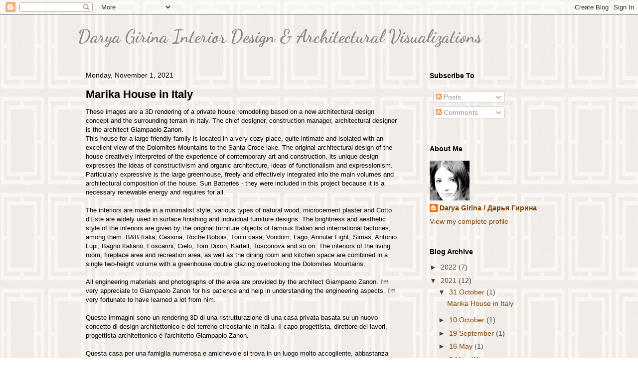

--- FILE ---
content_type: text/html; charset=UTF-8
request_url: http://daryagirina.blogspot.com/2021/11/marika-house-in-italy.html
body_size: 36152
content:
<!DOCTYPE html>
<html class='v2' dir='ltr' lang='en' xmlns='http://www.w3.org/1999/xhtml' xmlns:b='http://www.google.com/2005/gml/b' xmlns:data='http://www.google.com/2005/gml/data' xmlns:expr='http://www.google.com/2005/gml/expr'>
<head>
<link href='https://www.blogger.com/static/v1/widgets/4128112664-css_bundle_v2.css' rel='stylesheet' type='text/css'/>
<meta content='width=1100' name='viewport'/>
<meta content='text/html; charset=UTF-8' http-equiv='Content-Type'/>
<meta content='blogger' name='generator'/>
<link href='http://daryagirina.blogspot.com/favicon.ico' rel='icon' type='image/x-icon'/>
<link href='http://daryagirina.blogspot.com/2021/11/marika-house-in-italy.html' rel='canonical'/>
<link rel="alternate" type="application/atom+xml" title="Darya Girina Interior Design &amp; Architectural Visualizations - Atom" href="http://daryagirina.blogspot.com/feeds/posts/default" />
<link rel="alternate" type="application/rss+xml" title="Darya Girina Interior Design &amp; Architectural Visualizations - RSS" href="http://daryagirina.blogspot.com/feeds/posts/default?alt=rss" />
<link rel="service.post" type="application/atom+xml" title="Darya Girina Interior Design &amp; Architectural Visualizations - Atom" href="https://www.blogger.com/feeds/9120196661900867454/posts/default" />

<link rel="alternate" type="application/atom+xml" title="Darya Girina Interior Design &amp; Architectural Visualizations - Atom" href="http://daryagirina.blogspot.com/feeds/4118247067435282958/comments/default" />
<!--Can't find substitution for tag [blog.ieCssRetrofitLinks]-->
<link href='https://blogger.googleusercontent.com/img/b/R29vZ2xl/AVvXsEi70dYziyU-WYMVSEdtm5jtvxtFyt-NtCzCYd8WHT09Y87pntvpU0q6yy7L6QzFhRd0Ky-qrXKHlOGY6-g2QjEJq89Jv9mqHwpFpc9l-YNWu63PbNYY3sgEf9FQ07GEaMhubJ2l2YqMHi4/w426-h640/Alla+ricerca+della+continuit%25C3%25A0_14_09_21_4.jpg' rel='image_src'/>
<meta content='3d design of a private house in Italy. The chief architectural designer is Giampaolo Zanon. The interiors are made in a minimalist style/ Darya Girina' name='description'/>
<meta content='http://daryagirina.blogspot.com/2021/11/marika-house-in-italy.html' property='og:url'/>
<meta content='Marika House in Italy' property='og:title'/>
<meta content='3d design of a private house in Italy. The chief architectural designer is Giampaolo Zanon. The interiors are made in a minimalist style/ Darya Girina' property='og:description'/>
<meta content='https://blogger.googleusercontent.com/img/b/R29vZ2xl/AVvXsEi70dYziyU-WYMVSEdtm5jtvxtFyt-NtCzCYd8WHT09Y87pntvpU0q6yy7L6QzFhRd0Ky-qrXKHlOGY6-g2QjEJq89Jv9mqHwpFpc9l-YNWu63PbNYY3sgEf9FQ07GEaMhubJ2l2YqMHi4/w1200-h630-p-k-no-nu/Alla+ricerca+della+continuit%25C3%25A0_14_09_21_4.jpg' property='og:image'/>
<title>Darya Girina Interior Design &amp; Architectural Visualizations: Marika House in Italy</title>
<style type='text/css'>@font-face{font-family:'Dancing Script';font-style:normal;font-weight:700;font-display:swap;src:url(//fonts.gstatic.com/s/dancingscript/v29/If2cXTr6YS-zF4S-kcSWSVi_sxjsohD9F50Ruu7B1i03Rep8hNX6plRPjLo.woff2)format('woff2');unicode-range:U+0102-0103,U+0110-0111,U+0128-0129,U+0168-0169,U+01A0-01A1,U+01AF-01B0,U+0300-0301,U+0303-0304,U+0308-0309,U+0323,U+0329,U+1EA0-1EF9,U+20AB;}@font-face{font-family:'Dancing Script';font-style:normal;font-weight:700;font-display:swap;src:url(//fonts.gstatic.com/s/dancingscript/v29/If2cXTr6YS-zF4S-kcSWSVi_sxjsohD9F50Ruu7B1i03ROp8hNX6plRPjLo.woff2)format('woff2');unicode-range:U+0100-02BA,U+02BD-02C5,U+02C7-02CC,U+02CE-02D7,U+02DD-02FF,U+0304,U+0308,U+0329,U+1D00-1DBF,U+1E00-1E9F,U+1EF2-1EFF,U+2020,U+20A0-20AB,U+20AD-20C0,U+2113,U+2C60-2C7F,U+A720-A7FF;}@font-face{font-family:'Dancing Script';font-style:normal;font-weight:700;font-display:swap;src:url(//fonts.gstatic.com/s/dancingscript/v29/If2cXTr6YS-zF4S-kcSWSVi_sxjsohD9F50Ruu7B1i03Sup8hNX6plRP.woff2)format('woff2');unicode-range:U+0000-00FF,U+0131,U+0152-0153,U+02BB-02BC,U+02C6,U+02DA,U+02DC,U+0304,U+0308,U+0329,U+2000-206F,U+20AC,U+2122,U+2191,U+2193,U+2212,U+2215,U+FEFF,U+FFFD;}</style>
<style id='page-skin-1' type='text/css'><!--
/*
-----------------------------------------------
Blogger Template Style
Name:     Awesome Inc.
Designer: Tina Chen
URL:      tinachen.org
----------------------------------------------- */
/* Variable definitions
====================
<Variable name="keycolor" description="Main Color" type="color" default="#ffffff"/>
<Group description="Page" selector="body">
<Variable name="body.font" description="Font" type="font"
default="normal normal 13px Arial, Tahoma, Helvetica, FreeSans, sans-serif"/>
<Variable name="body.background.color" description="Background Color" type="color" default="#000000"/>
<Variable name="body.text.color" description="Text Color" type="color" default="#ffffff"/>
</Group>
<Group description="Links" selector=".main-inner">
<Variable name="link.color" description="Link Color" type="color" default="#888888"/>
<Variable name="link.visited.color" description="Visited Color" type="color" default="#444444"/>
<Variable name="link.hover.color" description="Hover Color" type="color" default="#cccccc"/>
</Group>
<Group description="Blog Title" selector=".header h1">
<Variable name="header.font" description="Title Font" type="font"
default="normal bold 40px Arial, Tahoma, Helvetica, FreeSans, sans-serif"/>
<Variable name="header.text.color" description="Title Color" type="color" default="#000000" />
<Variable name="header.background.color" description="Header Background" type="color" default="transparent" />
</Group>
<Group description="Blog Description" selector=".header .description">
<Variable name="description.font" description="Font" type="font"
default="normal normal 14px Arial, Tahoma, Helvetica, FreeSans, sans-serif"/>
<Variable name="description.text.color" description="Text Color" type="color"
default="#000000" />
</Group>
<Group description="Tabs Text" selector=".tabs-inner .widget li a">
<Variable name="tabs.font" description="Font" type="font"
default="normal bold 14px Arial, Tahoma, Helvetica, FreeSans, sans-serif"/>
<Variable name="tabs.text.color" description="Text Color" type="color" default="#000000"/>
<Variable name="tabs.selected.text.color" description="Selected Color" type="color" default="#000000"/>
</Group>
<Group description="Tabs Background" selector=".tabs-outer .PageList">
<Variable name="tabs.background.color" description="Background Color" type="color" default="#141414"/>
<Variable name="tabs.selected.background.color" description="Selected Color" type="color" default="#444444"/>
<Variable name="tabs.border.color" description="Border Color" type="color" default="transparent"/>
</Group>
<Group description="Date Header" selector=".main-inner .widget h2.date-header, .main-inner .widget h2.date-header span">
<Variable name="date.font" description="Font" type="font"
default="normal normal 14px Arial, Tahoma, Helvetica, FreeSans, sans-serif"/>
<Variable name="date.text.color" description="Text Color" type="color" default="#666666"/>
<Variable name="date.border.color" description="Border Color" type="color" default="transparent"/>
</Group>
<Group description="Post Title" selector="h3.post-title, h4, h3.post-title a">
<Variable name="post.title.font" description="Font" type="font"
default="normal bold 22px Arial, Tahoma, Helvetica, FreeSans, sans-serif"/>
<Variable name="post.title.text.color" description="Text Color" type="color" default="#000000"/>
</Group>
<Group description="Post Background" selector=".post">
<Variable name="post.background.color" description="Background Color" type="color" default="transparent" />
<Variable name="post.border.color" description="Border Color" type="color" default="transparent" />
<Variable name="post.border.bevel.color" description="Bevel Color" type="color" default="transparent"/>
</Group>
<Group description="Gadget Title" selector="h2">
<Variable name="widget.title.font" description="Font" type="font"
default="normal bold 14px Arial, Tahoma, Helvetica, FreeSans, sans-serif"/>
<Variable name="widget.title.text.color" description="Text Color" type="color" default="#000000"/>
</Group>
<Group description="Gadget Text" selector=".sidebar .widget">
<Variable name="widget.font" description="Font" type="font"
default="normal normal 14px Arial, Tahoma, Helvetica, FreeSans, sans-serif"/>
<Variable name="widget.text.color" description="Text Color" type="color" default="#000000"/>
<Variable name="widget.alternate.text.color" description="Alternate Color" type="color" default="#666666"/>
</Group>
<Group description="Gadget Links" selector=".sidebar .widget">
<Variable name="widget.link.color" description="Link Color" type="color" default="#7f4203"/>
<Variable name="widget.link.visited.color" description="Visited Color" type="color" default="#7f4203"/>
<Variable name="widget.link.hover.color" description="Hover Color" type="color" default="#ff8507"/>
</Group>
<Group description="Gadget Background" selector=".sidebar .widget">
<Variable name="widget.background.color" description="Background Color" type="color" default="#141414"/>
<Variable name="widget.border.color" description="Border Color" type="color" default="#222222"/>
<Variable name="widget.border.bevel.color" description="Bevel Color" type="color" default="#000000"/>
</Group>
<Group description="Sidebar Background" selector=".column-left-inner .column-right-inner">
<Variable name="widget.outer.background.color" description="Background Color" type="color" default="transparent" />
</Group>
<Group description="Images" selector=".main-inner">
<Variable name="image.background.color" description="Background Color" type="color" default="transparent"/>
<Variable name="image.border.color" description="Border Color" type="color" default="transparent"/>
</Group>
<Group description="Feed" selector=".blog-feeds">
<Variable name="feed.text.color" description="Text Color" type="color" default="#000000"/>
</Group>
<Group description="Feed Links" selector=".blog-feeds">
<Variable name="feed.link.color" description="Link Color" type="color" default="#7f4203"/>
<Variable name="feed.link.visited.color" description="Visited Color" type="color" default="#7f4203"/>
<Variable name="feed.link.hover.color" description="Hover Color" type="color" default="#ff8507"/>
</Group>
<Group description="Pager" selector=".blog-pager">
<Variable name="pager.background.color" description="Background Color" type="color" default="transparent" />
</Group>
<Group description="Footer" selector=".footer-outer">
<Variable name="footer.background.color" description="Background Color" type="color" default="transparent" />
<Variable name="footer.text.color" description="Text Color" type="color" default="#000000" />
</Group>
<Variable name="title.shadow.spread" description="Title Shadow" type="length" default="-1px" min="-1px" max="100px"/>
<Variable name="body.background" description="Body Background" type="background"
color="transparent"
default="$(color) none repeat scroll top left"/>
<Variable name="body.background.gradient.cap" description="Body Gradient Cap" type="url"
default="none"/>
<Variable name="body.background.size" description="Body Background Size" type="string" default="auto"/>
<Variable name="tabs.background.gradient" description="Tabs Background Gradient" type="url"
default="none"/>
<Variable name="header.background.gradient" description="Header Background Gradient" type="url" default="none" />
<Variable name="header.padding.top" description="Header Top Padding" type="length" default="22px" min="0" max="100px"/>
<Variable name="header.margin.top" description="Header Top Margin" type="length" default="0" min="0" max="100px"/>
<Variable name="header.margin.bottom" description="Header Bottom Margin" type="length" default="0" min="0" max="100px"/>
<Variable name="widget.padding.top" description="Widget Padding Top" type="length" default="8px" min="0" max="20px"/>
<Variable name="widget.padding.side" description="Widget Padding Side" type="length" default="15px" min="0" max="100px"/>
<Variable name="widget.outer.margin.top" description="Widget Top Margin" type="length" default="0" min="0" max="100px"/>
<Variable name="widget.outer.background.gradient" description="Gradient" type="url" default="none" />
<Variable name="widget.border.radius" description="Gadget Border Radius" type="length" default="0" min="0" max="100px"/>
<Variable name="outer.shadow.spread" description="Outer Shadow Size" type="length" default="0" min="0" max="100px"/>
<Variable name="date.header.border.radius.top" description="Date Header Border Radius Top" type="length" default="0" min="0" max="100px"/>
<Variable name="date.header.position" description="Date Header Position" type="length" default="15px" min="0" max="100px"/>
<Variable name="date.space" description="Date Space" type="length" default="30px" min="0" max="100px"/>
<Variable name="date.position" description="Date Float" type="string" default="static" />
<Variable name="date.padding.bottom" description="Date Padding Bottom" type="length" default="0" min="0" max="100px"/>
<Variable name="date.border.size" description="Date Border Size" type="length" default="0" min="0" max="10px"/>
<Variable name="date.background" description="Date Background" type="background" color="transparent"
default="$(color) none no-repeat scroll top left" />
<Variable name="date.first.border.radius.top" description="Date First top radius" type="length" default="0" min="0" max="100px"/>
<Variable name="date.last.space.bottom" description="Date Last Space Bottom" type="length"
default="20px" min="0" max="100px"/>
<Variable name="date.last.border.radius.bottom" description="Date Last bottom radius" type="length" default="0" min="0" max="100px"/>
<Variable name="post.first.padding.top" description="First Post Padding Top" type="length" default="0" min="0" max="100px"/>
<Variable name="image.shadow.spread" description="Image Shadow Size" type="length" default="0" min="0" max="100px"/>
<Variable name="image.border.radius" description="Image Border Radius" type="length" default="0" min="0" max="100px"/>
<Variable name="separator.outdent" description="Separator Outdent" type="length" default="15px" min="0" max="100px"/>
<Variable name="title.separator.border.size" description="Widget Title Border Size" type="length" default="1px" min="0" max="10px"/>
<Variable name="list.separator.border.size" description="List Separator Border Size" type="length" default="1px" min="0" max="10px"/>
<Variable name="shadow.spread" description="Shadow Size" type="length" default="0" min="0" max="100px"/>
<Variable name="startSide" description="Side where text starts in blog language" type="automatic" default="left"/>
<Variable name="endSide" description="Side where text ends in blog language" type="automatic" default="right"/>
<Variable name="date.side" description="Side where date header is placed" type="string" default="right"/>
<Variable name="pager.border.radius.top" description="Pager Border Top Radius" type="length" default="0" min="0" max="100px"/>
<Variable name="pager.space.top" description="Pager Top Space" type="length" default="1em" min="0" max="20em"/>
<Variable name="footer.background.gradient" description="Background Gradient" type="url" default="none" />
<Variable name="mobile.background.size" description="Mobile Background Size" type="string"
default="auto"/>
<Variable name="mobile.background.overlay" description="Mobile Background Overlay" type="string"
default="transparent none repeat scroll top left"/>
<Variable name="mobile.button.color" description="Mobile Button Color" type="color" default="#ffffff" />
*/
/* Content
----------------------------------------------- */
body {
font: normal normal 13px 'Trebuchet MS', Trebuchet, sans-serif;
color: #000000;
background: transparent url(http://3.bp.blogspot.com/-JP5MGbNSFgQ/UNSsw4RNX5I/AAAAAAAABRQ/D5RZnup8ZRM/s0/bg_%2B_.jpg) repeat scroll top left;
}
html body .content-outer {
min-width: 0;
max-width: 100%;
width: 100%;
}
a:link {
text-decoration: none;
color: #7f4203;
}
a:visited {
text-decoration: none;
color: #7f4203;
}
a:hover {
text-decoration: underline;
color: #ff8507;
}
.body-fauxcolumn-outer .cap-top {
position: absolute;
z-index: 1;
height: 276px;
width: 100%;
background: transparent none repeat-x scroll top left;
_background-image: none;
}
/* Columns
----------------------------------------------- */
.content-inner {
padding: 0;
}
.header-inner .section {
margin: 0 16px;
}
.tabs-inner .section {
margin: 0 16px;
}
.main-inner {
padding-top: 30px;
}
.main-inner .column-center-inner,
.main-inner .column-left-inner,
.main-inner .column-right-inner {
padding: 0 5px;
}
*+html body .main-inner .column-center-inner {
margin-top: -30px;
}
#layout .main-inner .column-center-inner {
margin-top: 0;
}
/* Header
----------------------------------------------- */
.header-outer {
margin: 0 0 0 0;
background: transparent none repeat scroll 0 0;
}
.Header h1 {
font: normal bold 36px Dancing Script;
color: #888888;
text-shadow: 0 0 -1px #000000;
}
.Header h1 a {
color: #888888;
}
.Header .description {
font: normal normal 14px 'Times New Roman', Times, FreeSerif, serif;
color: #000000;
}
.header-inner .Header .titlewrapper,
.header-inner .Header .descriptionwrapper {
padding-left: 0;
padding-right: 0;
margin-bottom: 0;
}
.header-inner .Header .titlewrapper {
padding-top: 22px;
}
/* Tabs
----------------------------------------------- */
.tabs-outer {
overflow: hidden;
position: relative;
background: transparent none repeat scroll 0 0;
}
#layout .tabs-outer {
overflow: visible;
}
.tabs-cap-top, .tabs-cap-bottom {
position: absolute;
width: 100%;
border-top: 1px solid transparent;
}
.tabs-cap-bottom {
bottom: 0;
}
.tabs-inner .widget li a {
display: inline-block;
margin: 0;
padding: .6em 1.5em;
font: normal bold 14px 'Trebuchet MS', Trebuchet, sans-serif;
color: #000000;
border-top: 1px solid transparent;
border-bottom: 1px solid transparent;
border-left: 1px solid transparent;
height: 16px;
line-height: 16px;
}
.tabs-inner .widget li:last-child a {
border-right: 1px solid transparent;
}
.tabs-inner .widget li.selected a, .tabs-inner .widget li a:hover {
background: #000000 none repeat-x scroll 0 -100px;
color: #000000;
}
/* Headings
----------------------------------------------- */
h2 {
font: normal bold 14px 'Trebuchet MS', Trebuchet, sans-serif;
color: #000000;
}
/* Widgets
----------------------------------------------- */
.main-inner .section {
margin: 0 27px;
padding: 0;
}
.main-inner .column-left-outer,
.main-inner .column-right-outer {
margin-top: 0;
}
#layout .main-inner .column-left-outer,
#layout .main-inner .column-right-outer {
margin-top: 0;
}
.main-inner .column-left-inner,
.main-inner .column-right-inner {
background: transparent none repeat 0 0;
-moz-box-shadow: 0 0 0 rgba(0, 0, 0, .2);
-webkit-box-shadow: 0 0 0 rgba(0, 0, 0, .2);
-goog-ms-box-shadow: 0 0 0 rgba(0, 0, 0, .2);
box-shadow: 0 0 0 rgba(0, 0, 0, .2);
-moz-border-radius: 0;
-webkit-border-radius: 0;
-goog-ms-border-radius: 0;
border-radius: 0;
}
#layout .main-inner .column-left-inner,
#layout .main-inner .column-right-inner {
margin-top: 0;
}
.sidebar .widget {
font: normal normal 14px 'Trebuchet MS', Trebuchet, sans-serif;
color: #ff8507;
}
.sidebar .widget a:link {
color: #7f4203;
}
.sidebar .widget a:visited {
color: #7f4203;
}
.sidebar .widget a:hover {
color: #ff8507;
}
.sidebar .widget h2 {
text-shadow: 0 0 -1px #000000;
}
.main-inner .widget {
background-color: transparent;
border: 1px solid transparent;
padding: 0 15px 15px;
margin: 20px -16px;
-moz-box-shadow: 0 0 0 rgba(0, 0, 0, .2);
-webkit-box-shadow: 0 0 0 rgba(0, 0, 0, .2);
-goog-ms-box-shadow: 0 0 0 rgba(0, 0, 0, .2);
box-shadow: 0 0 0 rgba(0, 0, 0, .2);
-moz-border-radius: 0;
-webkit-border-radius: 0;
-goog-ms-border-radius: 0;
border-radius: 0;
}
.main-inner .widget h2 {
margin: 0 -15px;
padding: .6em 15px .5em;
border-bottom: 1px solid transparent;
}
.footer-inner .widget h2 {
padding: 0 0 .4em;
border-bottom: 1px solid transparent;
}
.main-inner .widget h2 + div, .footer-inner .widget h2 + div {
border-top: 1px solid transparent;
padding-top: 8px;
}
.main-inner .widget .widget-content {
margin: 0 -15px;
padding: 7px 15px 0;
}
.main-inner .widget ul, .main-inner .widget #ArchiveList ul.flat {
margin: -8px -15px 0;
padding: 0;
list-style: none;
}
.main-inner .widget #ArchiveList {
margin: -8px 0 0;
}
.main-inner .widget ul li, .main-inner .widget #ArchiveList ul.flat li {
padding: .5em 15px;
text-indent: 0;
color: #444444;
border-top: 1px solid transparent;
border-bottom: 1px solid transparent;
}
.main-inner .widget #ArchiveList ul li {
padding-top: .25em;
padding-bottom: .25em;
}
.main-inner .widget ul li:first-child, .main-inner .widget #ArchiveList ul.flat li:first-child {
border-top: none;
}
.main-inner .widget ul li:last-child, .main-inner .widget #ArchiveList ul.flat li:last-child {
border-bottom: none;
}
.post-body {
position: relative;
}
.main-inner .widget .post-body ul {
padding: 0 2.5em;
margin: .5em 0;
list-style: disc;
}
.main-inner .widget .post-body ul li {
padding: 0.25em 0;
margin-bottom: .25em;
color: #000000;
border: none;
}
.footer-inner .widget ul {
padding: 0;
list-style: none;
}
.widget .zippy {
color: #444444;
}
/* Posts
----------------------------------------------- */
body .main-inner .Blog {
padding: 0;
margin-bottom: 1em;
background-color: transparent;
border: none;
-moz-box-shadow: 0 0 0 rgba(0, 0, 0, 0);
-webkit-box-shadow: 0 0 0 rgba(0, 0, 0, 0);
-goog-ms-box-shadow: 0 0 0 rgba(0, 0, 0, 0);
box-shadow: 0 0 0 rgba(0, 0, 0, 0);
}
.main-inner .section:last-child .Blog:last-child {
padding: 0;
margin-bottom: 1em;
}
.main-inner .widget h2.date-header {
margin: 0 -15px 1px;
padding: 0 0 0 0;
font: normal normal 14px 'Trebuchet MS', Trebuchet, sans-serif;
color: #000000;
background: transparent none no-repeat scroll top left;
border-top: 0 solid transparent;
border-bottom: 1px solid transparent;
-moz-border-radius-topleft: 0;
-moz-border-radius-topright: 0;
-webkit-border-top-left-radius: 0;
-webkit-border-top-right-radius: 0;
border-top-left-radius: 0;
border-top-right-radius: 0;
position: static;
bottom: 100%;
right: 15px;
text-shadow: 0 0 -1px #000000;
}
.main-inner .widget h2.date-header span {
font: normal normal 14px 'Trebuchet MS', Trebuchet, sans-serif;
display: block;
padding: .5em 15px;
border-left: 0 solid transparent;
border-right: 0 solid transparent;
}
.date-outer {
position: relative;
margin: 30px 0 20px;
padding: 0 15px;
background-color: transparent;
border: 1px solid transparent;
-moz-box-shadow: 0 0 0 rgba(0, 0, 0, .2);
-webkit-box-shadow: 0 0 0 rgba(0, 0, 0, .2);
-goog-ms-box-shadow: 0 0 0 rgba(0, 0, 0, .2);
box-shadow: 0 0 0 rgba(0, 0, 0, .2);
-moz-border-radius: 0;
-webkit-border-radius: 0;
-goog-ms-border-radius: 0;
border-radius: 0;
}
.date-outer:first-child {
margin-top: 0;
}
.date-outer:last-child {
margin-bottom: 20px;
-moz-border-radius-bottomleft: 0;
-moz-border-radius-bottomright: 0;
-webkit-border-bottom-left-radius: 0;
-webkit-border-bottom-right-radius: 0;
-goog-ms-border-bottom-left-radius: 0;
-goog-ms-border-bottom-right-radius: 0;
border-bottom-left-radius: 0;
border-bottom-right-radius: 0;
}
.date-posts {
margin: 0 -15px;
padding: 0 15px;
clear: both;
}
.post-outer, .inline-ad {
border-top: 1px solid transparent;
margin: 0 -15px;
padding: 15px 15px;
}
.post-outer {
padding-bottom: 10px;
}
.post-outer:first-child {
padding-top: 0;
border-top: none;
}
.post-outer:last-child, .inline-ad:last-child {
border-bottom: none;
}
.post-body {
position: relative;
}
.post-body img {
padding: 8px;
background: #ffffff;
border: 1px solid #999999;
-moz-box-shadow: 0 0 0 rgba(0, 0, 0, .2);
-webkit-box-shadow: 0 0 0 rgba(0, 0, 0, .2);
box-shadow: 0 0 0 rgba(0, 0, 0, .2);
-moz-border-radius: 0;
-webkit-border-radius: 0;
border-radius: 0;
}
h3.post-title, h4 {
font: normal bold 22px 'Trebuchet MS', Trebuchet, sans-serif;
color: #000000;
}
h3.post-title a {
font: normal bold 22px 'Trebuchet MS', Trebuchet, sans-serif;
color: #000000;
}
h3.post-title a:hover {
color: #ff8507;
text-decoration: underline;
}
.post-header {
margin: 0 0 1em;
}
.post-body {
line-height: 1.4;
}
.post-outer h2 {
color: #000000;
}
.post-footer {
margin: 1.5em 0 0;
}
#blog-pager {
padding: 15px;
font-size: 120%;
background-color: transparent;
border: 1px solid transparent;
-moz-box-shadow: 0 0 0 rgba(0, 0, 0, .2);
-webkit-box-shadow: 0 0 0 rgba(0, 0, 0, .2);
-goog-ms-box-shadow: 0 0 0 rgba(0, 0, 0, .2);
box-shadow: 0 0 0 rgba(0, 0, 0, .2);
-moz-border-radius: 0;
-webkit-border-radius: 0;
-goog-ms-border-radius: 0;
border-radius: 0;
-moz-border-radius-topleft: 0;
-moz-border-radius-topright: 0;
-webkit-border-top-left-radius: 0;
-webkit-border-top-right-radius: 0;
-goog-ms-border-top-left-radius: 0;
-goog-ms-border-top-right-radius: 0;
border-top-left-radius: 0;
border-top-right-radius-topright: 0;
margin-top: 1em;
}
.blog-feeds, .post-feeds {
margin: 1em 0;
text-align: center;
color: #000000;
}
.blog-feeds a, .post-feeds a {
color: #888888;
}
.blog-feeds a:visited, .post-feeds a:visited {
color: #444444;
}
.blog-feeds a:hover, .post-feeds a:hover {
color: #cccccc;
}
.post-outer .comments {
margin-top: 2em;
}
/* Comments
----------------------------------------------- */
.comments .comments-content .icon.blog-author {
background-repeat: no-repeat;
background-image: url([data-uri]);
}
.comments .comments-content .loadmore a {
border-top: 1px solid transparent;
border-bottom: 1px solid transparent;
}
.comments .continue {
border-top: 2px solid transparent;
}
/* Footer
----------------------------------------------- */
.footer-outer {
margin: -0 0 -1px;
padding: 0 0 0;
color: transparent;
overflow: hidden;
}
.footer-fauxborder-left {
border-top: 1px solid transparent;
background: transparent none repeat scroll 0 0;
-moz-box-shadow: 0 0 0 rgba(0, 0, 0, .2);
-webkit-box-shadow: 0 0 0 rgba(0, 0, 0, .2);
-goog-ms-box-shadow: 0 0 0 rgba(0, 0, 0, .2);
box-shadow: 0 0 0 rgba(0, 0, 0, .2);
margin: 0 -0;
}
/* Mobile
----------------------------------------------- */
body.mobile {
background-size: auto;
}
.mobile .body-fauxcolumn-outer {
background: transparent none repeat scroll top left;
}
*+html body.mobile .main-inner .column-center-inner {
margin-top: 0;
}
.mobile .main-inner .widget {
padding: 0 0 15px;
}
.mobile .main-inner .widget h2 + div,
.mobile .footer-inner .widget h2 + div {
border-top: none;
padding-top: 0;
}
.mobile .footer-inner .widget h2 {
padding: 0.5em 0;
border-bottom: none;
}
.mobile .main-inner .widget .widget-content {
margin: 0;
padding: 7px 0 0;
}
.mobile .main-inner .widget ul,
.mobile .main-inner .widget #ArchiveList ul.flat {
margin: 0 -15px 0;
}
.mobile .main-inner .widget h2.date-header {
right: 0;
}
.mobile .date-header span {
padding: 0.4em 0;
}
.mobile .date-outer:first-child {
margin-bottom: 0;
border: 1px solid transparent;
-moz-border-radius-topleft: 0;
-moz-border-radius-topright: 0;
-webkit-border-top-left-radius: 0;
-webkit-border-top-right-radius: 0;
-goog-ms-border-top-left-radius: 0;
-goog-ms-border-top-right-radius: 0;
border-top-left-radius: 0;
border-top-right-radius: 0;
}
.mobile .date-outer {
border-color: transparent;
border-width: 0 1px 1px;
}
.mobile .date-outer:last-child {
margin-bottom: 0;
}
.mobile .main-inner {
padding: 0;
}
.mobile .header-inner .section {
margin: 0;
}
.mobile .post-outer, .mobile .inline-ad {
padding: 5px 0;
}
.mobile .tabs-inner .section {
margin: 0 10px;
}
.mobile .main-inner .widget h2 {
margin: 0;
padding: 0;
}
.mobile .main-inner .widget h2.date-header span {
padding: 0;
}
.mobile .main-inner .widget .widget-content {
margin: 0;
padding: 7px 0 0;
}
.mobile #blog-pager {
border: 1px solid transparent;
background: transparent none repeat scroll 0 0;
}
.mobile .main-inner .column-left-inner,
.mobile .main-inner .column-right-inner {
background: transparent none repeat 0 0;
-moz-box-shadow: none;
-webkit-box-shadow: none;
-goog-ms-box-shadow: none;
box-shadow: none;
}
.mobile .date-posts {
margin: 0;
padding: 0;
}
.mobile .footer-fauxborder-left {
margin: 0;
border-top: inherit;
}
.mobile .main-inner .section:last-child .Blog:last-child {
margin-bottom: 0;
}
.mobile-index-contents {
color: #000000;
}
.mobile .mobile-link-button {
background: #7f4203 none repeat scroll 0 0;
}
.mobile-link-button a:link, .mobile-link-button a:visited {
color: #660000;
}
.mobile .tabs-inner .PageList .widget-content {
background: transparent;
border-top: 1px solid;
border-color: transparent;
color: #000000;
}
.mobile .tabs-inner .PageList .widget-content .pagelist-arrow {
border-left: 1px solid transparent;
}

--></style>
<style id='template-skin-1' type='text/css'><!--
body {
min-width: 1000px;
}
.content-outer, .content-fauxcolumn-outer, .region-inner {
min-width: 1000px;
max-width: 1000px;
_width: 1000px;
}
.main-inner .columns {
padding-left: 0;
padding-right: 310px;
}
.main-inner .fauxcolumn-center-outer {
left: 0;
right: 310px;
/* IE6 does not respect left and right together */
_width: expression(this.parentNode.offsetWidth -
parseInt("0") -
parseInt("310px") + 'px');
}
.main-inner .fauxcolumn-left-outer {
width: 0;
}
.main-inner .fauxcolumn-right-outer {
width: 310px;
}
.main-inner .column-left-outer {
width: 0;
right: 100%;
margin-left: -0;
}
.main-inner .column-right-outer {
width: 310px;
margin-right: -310px;
}
#layout {
min-width: 0;
}
#layout .content-outer {
min-width: 0;
width: 800px;
}
#layout .region-inner {
min-width: 0;
width: auto;
}
body#layout div.add_widget {
padding: 8px;
}
body#layout div.add_widget a {
margin-left: 32px;
}
--></style>
<style>
    body {background-image:url(http\:\/\/3.bp.blogspot.com\/-JP5MGbNSFgQ\/UNSsw4RNX5I\/AAAAAAAABRQ\/D5RZnup8ZRM\/s0\/bg_%2B_.jpg);}
    
@media (max-width: 200px) { body {background-image:url(http\:\/\/3.bp.blogspot.com\/-JP5MGbNSFgQ\/UNSsw4RNX5I\/AAAAAAAABRQ\/D5RZnup8ZRM\/w200\/bg_%2B_.jpg);}}
@media (max-width: 400px) and (min-width: 201px) { body {background-image:url(http\:\/\/3.bp.blogspot.com\/-JP5MGbNSFgQ\/UNSsw4RNX5I\/AAAAAAAABRQ\/D5RZnup8ZRM\/w400\/bg_%2B_.jpg);}}
@media (max-width: 800px) and (min-width: 401px) { body {background-image:url(http\:\/\/3.bp.blogspot.com\/-JP5MGbNSFgQ\/UNSsw4RNX5I\/AAAAAAAABRQ\/D5RZnup8ZRM\/w800\/bg_%2B_.jpg);}}
@media (max-width: 1200px) and (min-width: 801px) { body {background-image:url(http\:\/\/3.bp.blogspot.com\/-JP5MGbNSFgQ\/UNSsw4RNX5I\/AAAAAAAABRQ\/D5RZnup8ZRM\/w1200\/bg_%2B_.jpg);}}
/* Last tag covers anything over one higher than the previous max-size cap. */
@media (min-width: 1201px) { body {background-image:url(http\:\/\/3.bp.blogspot.com\/-JP5MGbNSFgQ\/UNSsw4RNX5I\/AAAAAAAABRQ\/D5RZnup8ZRM\/w1600\/bg_%2B_.jpg);}}
  </style>
<script async='async' data-ad-client='ca-pub-7588483829102643' src='https://pagead2.googlesyndication.com/pagead/js/adsbygoogle.js'></script>
<link href='https://www.blogger.com/dyn-css/authorization.css?targetBlogID=9120196661900867454&amp;zx=eef3d8e6-0ef5-490f-8f96-f0f191f16881' media='none' onload='if(media!=&#39;all&#39;)media=&#39;all&#39;' rel='stylesheet'/><noscript><link href='https://www.blogger.com/dyn-css/authorization.css?targetBlogID=9120196661900867454&amp;zx=eef3d8e6-0ef5-490f-8f96-f0f191f16881' rel='stylesheet'/></noscript>
<meta name='google-adsense-platform-account' content='ca-host-pub-1556223355139109'/>
<meta name='google-adsense-platform-domain' content='blogspot.com'/>

<!-- data-ad-client=ca-pub-7588483829102643 -->

</head>
<body class='loading'>
<div class='navbar section' id='navbar' name='Navbar'><div class='widget Navbar' data-version='1' id='Navbar1'><script type="text/javascript">
    function setAttributeOnload(object, attribute, val) {
      if(window.addEventListener) {
        window.addEventListener('load',
          function(){ object[attribute] = val; }, false);
      } else {
        window.attachEvent('onload', function(){ object[attribute] = val; });
      }
    }
  </script>
<div id="navbar-iframe-container"></div>
<script type="text/javascript" src="https://apis.google.com/js/platform.js"></script>
<script type="text/javascript">
      gapi.load("gapi.iframes:gapi.iframes.style.bubble", function() {
        if (gapi.iframes && gapi.iframes.getContext) {
          gapi.iframes.getContext().openChild({
              url: 'https://www.blogger.com/navbar/9120196661900867454?po\x3d4118247067435282958\x26origin\x3dhttp://daryagirina.blogspot.com',
              where: document.getElementById("navbar-iframe-container"),
              id: "navbar-iframe"
          });
        }
      });
    </script><script type="text/javascript">
(function() {
var script = document.createElement('script');
script.type = 'text/javascript';
script.src = '//pagead2.googlesyndication.com/pagead/js/google_top_exp.js';
var head = document.getElementsByTagName('head')[0];
if (head) {
head.appendChild(script);
}})();
</script>
</div></div>
<div class='body-fauxcolumns'>
<div class='fauxcolumn-outer body-fauxcolumn-outer'>
<div class='cap-top'>
<div class='cap-left'></div>
<div class='cap-right'></div>
</div>
<div class='fauxborder-left'>
<div class='fauxborder-right'></div>
<div class='fauxcolumn-inner'>
</div>
</div>
<div class='cap-bottom'>
<div class='cap-left'></div>
<div class='cap-right'></div>
</div>
</div>
</div>
<div class='content'>
<div class='content-fauxcolumns'>
<div class='fauxcolumn-outer content-fauxcolumn-outer'>
<div class='cap-top'>
<div class='cap-left'></div>
<div class='cap-right'></div>
</div>
<div class='fauxborder-left'>
<div class='fauxborder-right'></div>
<div class='fauxcolumn-inner'>
</div>
</div>
<div class='cap-bottom'>
<div class='cap-left'></div>
<div class='cap-right'></div>
</div>
</div>
</div>
<div class='content-outer'>
<div class='content-cap-top cap-top'>
<div class='cap-left'></div>
<div class='cap-right'></div>
</div>
<div class='fauxborder-left content-fauxborder-left'>
<div class='fauxborder-right content-fauxborder-right'></div>
<div class='content-inner'>
<header>
<div class='header-outer'>
<div class='header-cap-top cap-top'>
<div class='cap-left'></div>
<div class='cap-right'></div>
</div>
<div class='fauxborder-left header-fauxborder-left'>
<div class='fauxborder-right header-fauxborder-right'></div>
<div class='region-inner header-inner'>
<div class='header section' id='header' name='Header'><div class='widget Header' data-version='1' id='Header1'>
<div id='header-inner'>
<div class='titlewrapper'>
<h1 class='title'>
<a href='http://daryagirina.blogspot.com/'>
Darya Girina Interior Design &amp; Architectural Visualizations
</a>
</h1>
</div>
<div class='descriptionwrapper'>
<p class='description'><span>
</span></p>
</div>
</div>
</div></div>
</div>
</div>
<div class='header-cap-bottom cap-bottom'>
<div class='cap-left'></div>
<div class='cap-right'></div>
</div>
</div>
</header>
<div class='tabs-outer'>
<div class='tabs-cap-top cap-top'>
<div class='cap-left'></div>
<div class='cap-right'></div>
</div>
<div class='fauxborder-left tabs-fauxborder-left'>
<div class='fauxborder-right tabs-fauxborder-right'></div>
<div class='region-inner tabs-inner'>
<div class='tabs no-items section' id='crosscol' name='Cross-Column'></div>
<div class='tabs no-items section' id='crosscol-overflow' name='Cross-Column 2'></div>
</div>
</div>
<div class='tabs-cap-bottom cap-bottom'>
<div class='cap-left'></div>
<div class='cap-right'></div>
</div>
</div>
<div class='main-outer'>
<div class='main-cap-top cap-top'>
<div class='cap-left'></div>
<div class='cap-right'></div>
</div>
<div class='fauxborder-left main-fauxborder-left'>
<div class='fauxborder-right main-fauxborder-right'></div>
<div class='region-inner main-inner'>
<div class='columns fauxcolumns'>
<div class='fauxcolumn-outer fauxcolumn-center-outer'>
<div class='cap-top'>
<div class='cap-left'></div>
<div class='cap-right'></div>
</div>
<div class='fauxborder-left'>
<div class='fauxborder-right'></div>
<div class='fauxcolumn-inner'>
</div>
</div>
<div class='cap-bottom'>
<div class='cap-left'></div>
<div class='cap-right'></div>
</div>
</div>
<div class='fauxcolumn-outer fauxcolumn-left-outer'>
<div class='cap-top'>
<div class='cap-left'></div>
<div class='cap-right'></div>
</div>
<div class='fauxborder-left'>
<div class='fauxborder-right'></div>
<div class='fauxcolumn-inner'>
</div>
</div>
<div class='cap-bottom'>
<div class='cap-left'></div>
<div class='cap-right'></div>
</div>
</div>
<div class='fauxcolumn-outer fauxcolumn-right-outer'>
<div class='cap-top'>
<div class='cap-left'></div>
<div class='cap-right'></div>
</div>
<div class='fauxborder-left'>
<div class='fauxborder-right'></div>
<div class='fauxcolumn-inner'>
</div>
</div>
<div class='cap-bottom'>
<div class='cap-left'></div>
<div class='cap-right'></div>
</div>
</div>
<!-- corrects IE6 width calculation -->
<div class='columns-inner'>
<div class='column-center-outer'>
<div class='column-center-inner'>
<div class='main section' id='main' name='Main'><div class='widget Blog' data-version='1' id='Blog1'>
<div class='blog-posts hfeed'>

          <div class="date-outer">
        
<h2 class='date-header'><span>Monday, November 1, 2021</span></h2>

          <div class="date-posts">
        
<div class='post-outer'>
<div class='post hentry uncustomized-post-template' itemprop='blogPost' itemscope='itemscope' itemtype='http://schema.org/BlogPosting'>
<meta content='https://blogger.googleusercontent.com/img/b/R29vZ2xl/AVvXsEi70dYziyU-WYMVSEdtm5jtvxtFyt-NtCzCYd8WHT09Y87pntvpU0q6yy7L6QzFhRd0Ky-qrXKHlOGY6-g2QjEJq89Jv9mqHwpFpc9l-YNWu63PbNYY3sgEf9FQ07GEaMhubJ2l2YqMHi4/w426-h640/Alla+ricerca+della+continuit%25C3%25A0_14_09_21_4.jpg' itemprop='image_url'/>
<meta content='9120196661900867454' itemprop='blogId'/>
<meta content='4118247067435282958' itemprop='postId'/>
<a name='4118247067435282958'></a>
<h3 class='post-title entry-title' itemprop='name'>
Marika House in Italy
</h3>
<div class='post-header'>
<div class='post-header-line-1'></div>
</div>
<div class='post-body entry-content' id='post-body-4118247067435282958' itemprop='articleBody'>
These images are a 3D rendering of a private house remodeling based on a new architectural design concept and the surrounding terrain in Italy. The chief designer, construction manager, architectural designer is the architect Giampaolo Zanon.<br />This house for a large friendly family is located in a very cozy place, quite intimate and isolated with an excellent view of the Dolomites Mountains to the Santa Croce lake. The original architectural design of the house creatively interpreted of the experience of contemporary art and construction, its unique design expresses the ideas of constructivism and organic architecture, ideas of functionalism and expressionism. Particularly expressive is the large greenhouse, freely and effectively integrated into the main volumes and architectural composition of the house. Sun Batteries - they were included in this project because it is a necessary renewable energy and requires for all.<br /><br />The interiors are made in a minimalist style, various types of natural wood,&nbsp;<span style="font-family: &quot;Trebuchet MS&quot;, Trebuchet, sans-serif; font-size: 13px;">microcement plaster</span>&nbsp;and Cotto d'Este are widely used in surface finishing and individual furniture designs. The brightness and aesthetic style of the interiors are given by the original furniture objects of famous Italian and international factories, among them: B&amp;B Italia, Cassina, Roche Bobois, Tonin casa, Vondom, Lago, Annular Light, Simas, Antonio Lupi, Bagno Italiano, Foscarini, Cielo, Tom Dixon, Kartell, Tosconova and so on. The interiors of the living room, fireplace area and recreation area, as well as the dining room and kitchen space are combined in a single two-height volume with a greenhouse double glazing overlooking the Dolomites Mountains.<br /><br />All engineering materials and photographs of the area are provided by the architect Giampaolo Zanon. I'm very appreciate to Giampaolo Zanon for his patience and help in understanding the engineering aspects. I'm very fortunate to have learned a lot from him.<br /><br />Queste immagini sono un rendering 3D di una ristrutturazione di una casa privata basata su un nuovo concetto di design architettonico e del terreno circostante in Italia. Il capo progettista, direttore dei lavori, progettista architettonico è l'architetto Giampaolo Zanon.<br /><br />Questa casa per una famiglia numerosa e amichevole si trova in un luogo molto accogliente, abbastanza intimo e isolato con un'eccellente vista sulle montagne delle Dolomiti fino al lago di Santa Croce. Il design architettonico originale della casa interpretata in modo creativo dall'esperienza dell'arte contemporanea e della costruzione, il suo design unico esprime le idee del costruttivismo e dell'architettura organica, le idee del funzionalismo e dell'espressionismo. Particolarmente espressiva è la grande serra, liberamente ed efficacemente integrata nei volumi principali e nella composizione architettonica della casa. Sun Batteries - sono state incluse in questo progetto perché è un'energia rinnovabile necessaria e richiede per tutti.<br /><br />Gli interni sono realizzati in uno stile minimalista, vari tipi di legno naturale e Cotto d'Este sono ampiamente utilizzati nella finitura delle superfici e nella progettazione di mobili individuali. La luminosità e lo stile estetico degli interni sono dati dagli oggetti d'arredo originali di famose fabbriche italiane e internazionali, tra queste: B&amp;B Italia, Cassina, Roche Bobois, Tonin casa, Vondom, Lago, Annular Light, Simas, Antonio Lupi, Bagno Italiano , Foscarini, Cielo, Tom Dixon, Kartell, Tosconova e così via. Gli interni del soggiorno, della zona camino e della zona ricreativa, così come la sala da pranzo e lo spazio cucina sono combinati in un unico volume a due altezze con una serra in vetrocamera con vista sulle montagne delle Dolomiti.<br /><br />Tutti i materiali di ingegneria e le fotografie dell'area sono forniti dall'architetto Giampaolo Zanon. Sono molto grato a Giampaolo Zanon per la sua pazienza e aiuto nella comprensione degli aspetti ingegneristici. Sono molto fortunato ad aver imparato molto da lui.<br /><br />Interiors of the living room, recreation area and fireplace, dining room and kitchen in the evening light:<br /><br /><div class="separator" style="clear: both; text-align: center;"><a href="https://blogger.googleusercontent.com/img/b/R29vZ2xl/AVvXsEi70dYziyU-WYMVSEdtm5jtvxtFyt-NtCzCYd8WHT09Y87pntvpU0q6yy7L6QzFhRd0Ky-qrXKHlOGY6-g2QjEJq89Jv9mqHwpFpc9l-YNWu63PbNYY3sgEf9FQ07GEaMhubJ2l2YqMHi4/s2048/Alla+ricerca+della+continuit%25C3%25A0_14_09_21_4.jpg" style="margin-left: 1em; margin-right: 1em; text-align: center;"><img border="0" data-original-height="2048" data-original-width="1364" height="640" src="https://blogger.googleusercontent.com/img/b/R29vZ2xl/AVvXsEi70dYziyU-WYMVSEdtm5jtvxtFyt-NtCzCYd8WHT09Y87pntvpU0q6yy7L6QzFhRd0Ky-qrXKHlOGY6-g2QjEJq89Jv9mqHwpFpc9l-YNWu63PbNYY3sgEf9FQ07GEaMhubJ2l2YqMHi4/w426-h640/Alla+ricerca+della+continuit%25C3%25A0_14_09_21_4.jpg" width="426" /></a></div><div class="separator" style="clear: both; text-align: center;"><br /></div><div class="separator" style="clear: both; text-align: center;"><a href="https://blogger.googleusercontent.com/img/b/R29vZ2xl/AVvXsEgMIPSiHkC-n7JnyFPblpWw3if7PF7UwkracN6oznrC0Wprb4HPaIl_HSsIQIScQFE4NHLp-5pNY3BkUc09BqoBMd9AtyKBzYreia7M_0jC-FiYSGbGgZBUn1kdh6e9rRr8-rMm_hnadR0/s2048/Alla+ricerca+della+continuit%25C3%25A0_14_09_21_3.jpg" style="margin-left: 1em; margin-right: 1em;"><img border="0" data-original-height="2048" data-original-width="1364" height="640" src="https://blogger.googleusercontent.com/img/b/R29vZ2xl/AVvXsEgMIPSiHkC-n7JnyFPblpWw3if7PF7UwkracN6oznrC0Wprb4HPaIl_HSsIQIScQFE4NHLp-5pNY3BkUc09BqoBMd9AtyKBzYreia7M_0jC-FiYSGbGgZBUn1kdh6e9rRr8-rMm_hnadR0/w426-h640/Alla+ricerca+della+continuit%25C3%25A0_14_09_21_3.jpg" width="426" /></a></div><br /><div class="separator" style="clear: both; text-align: center;"><a href="https://blogger.googleusercontent.com/img/b/R29vZ2xl/AVvXsEjs1kJe-ybg_zNFeHLgYJ3x-MgKHQkqsAQzGPSBKdCq00PgQ_c57DdEE3b_igQotL97vi1zgtLnWSKbh4iedQdF5d75baPKegseTZBmRt6XO0cXUfuAKzlkJ2y-oFAWTfCwj0OosAyDdes/s2048/Alla+ricerca+della+continuit%25C3%25A0_14_09_21_6.jpg" style="margin-left: 1em; margin-right: 1em;"><img border="0" data-original-height="2048" data-original-width="1364" height="640" src="https://blogger.googleusercontent.com/img/b/R29vZ2xl/AVvXsEjs1kJe-ybg_zNFeHLgYJ3x-MgKHQkqsAQzGPSBKdCq00PgQ_c57DdEE3b_igQotL97vi1zgtLnWSKbh4iedQdF5d75baPKegseTZBmRt6XO0cXUfuAKzlkJ2y-oFAWTfCwj0OosAyDdes/w426-h640/Alla+ricerca+della+continuit%25C3%25A0_14_09_21_6.jpg" width="426" /></a></div><br /><div class="separator" style="clear: both; text-align: center;"><a href="https://blogger.googleusercontent.com/img/b/R29vZ2xl/AVvXsEhF3ILNLftX_hYMZiCFbl0AMYzfbaNXy1F0ZwOGlHkOryCScKMh7b7xzsmP3v9AYpXJu4k7AaszOEM4hdLw-PrjqCAUTQywbp4brMoL1j2UPGBSIDTJNYDmzqg7mar0q09WNSx3YMvITUQ/s2048/Alla+ricerca+della+continuit%25C3%25A0_14_09_21_13.jpg" style="margin-left: 1em; margin-right: 1em;"><img border="0" data-original-height="2048" data-original-width="1364" height="640" src="https://blogger.googleusercontent.com/img/b/R29vZ2xl/AVvXsEhF3ILNLftX_hYMZiCFbl0AMYzfbaNXy1F0ZwOGlHkOryCScKMh7b7xzsmP3v9AYpXJu4k7AaszOEM4hdLw-PrjqCAUTQywbp4brMoL1j2UPGBSIDTJNYDmzqg7mar0q09WNSx3YMvITUQ/w426-h640/Alla+ricerca+della+continuit%25C3%25A0_14_09_21_13.jpg" width="426" /></a></div><div class="separator" style="clear: both; text-align: center;"><br /></div><a href="https://www.blogger.com/#"><img border="0" src="https://blogger.googleusercontent.com/img/b/R29vZ2xl/AVvXsEgerBB1xit-QMoZBnHc_NTPy-NWnsovOlKoD9x8cVigKkruN3Z0Z0SiFy0zZiNrQUSRzRqujXB4EKz_OK3-fc2Ku2qKdArbzjVIFDldNE0Axz0MGVZkghyDOuj9q_kr-nZvA2y9gyBCYic/w640-h330/ZANON+MARIKA_Interior_14_09_2021_VARIANT_2_SUNSET_5.jpg" /></a><br /><br /><a href="https://www.blogger.com/#"><img border="0" src="https://blogger.googleusercontent.com/img/b/R29vZ2xl/AVvXsEgRMpgiyoD3qnzhJudjvMAg1k5T70yAPHgSxJite2rli8M5_6WLCY1zAp3hriyGvC6k7U2c-H3bSzuO-rP4hl5YaExS6f8yN2ofcl2SByLcYbAwTY2LASr2NMGdB_-iLuoWg70-DeLzGBU/w640-h330/ZANON+MARIKA_Interior_14_09_2021_VARIANT_2_SUNSET_6.jpg" /></a><br /><br />Interiors of the living room, recreation area and fireplace, dining room and kitchen in the day light:<br /><br /><a href="https://blogger.googleusercontent.com/img/b/R29vZ2xl/AVvXsEjoGTZgamVPoKpgzhEiRjH07AZ2B61P-LHPysx3wuwV3neY2-8OEUVuRCjK8ZXywUFbBXVmRYSUmu2co51yjmbNq6ArgiLD7uMAQhGrDEV7WiRanNXq8wb3loD3M5vNKOmHtmgyWvnCyoM/s2048/ZANON+MARIKA_Interior_10_09_2021_VARIANT_1_1.jpg"><img border="0" height="330" src="https://blogger.googleusercontent.com/img/b/R29vZ2xl/AVvXsEjoGTZgamVPoKpgzhEiRjH07AZ2B61P-LHPysx3wuwV3neY2-8OEUVuRCjK8ZXywUFbBXVmRYSUmu2co51yjmbNq6ArgiLD7uMAQhGrDEV7WiRanNXq8wb3loD3M5vNKOmHtmgyWvnCyoM/w640-h330/ZANON+MARIKA_Interior_10_09_2021_VARIANT_1_1.jpg" width="640" /></a><br /><br /><a href="https://blogger.googleusercontent.com/img/b/R29vZ2xl/AVvXsEiLLN1IGSFzze7aMzWLxZN8K-KSg22qa3g_jMDP4T9fs8WpcEJRSwxW0NA1d8CsXgPpJTnhYTy8mH0ayPnzRZb03TLC32EnoVByaxdzt6RSjZWLGYTcQ_DKNi-0lo5wFY0pLu2yp6saWWQ/s2048/ZANON+MARIKA_Interior_10_09_2021_VARIANT_1_2.jpg"><img border="0" height="330" src="https://blogger.googleusercontent.com/img/b/R29vZ2xl/AVvXsEiLLN1IGSFzze7aMzWLxZN8K-KSg22qa3g_jMDP4T9fs8WpcEJRSwxW0NA1d8CsXgPpJTnhYTy8mH0ayPnzRZb03TLC32EnoVByaxdzt6RSjZWLGYTcQ_DKNi-0lo5wFY0pLu2yp6saWWQ/w640-h330/ZANON+MARIKA_Interior_10_09_2021_VARIANT_1_2.jpg" width="640" /></a><br /><br /><a href="https://blogger.googleusercontent.com/img/b/R29vZ2xl/AVvXsEjJ5gbSdOHu5p3vGz62wWUtQTQ8wh6h9Lh-PBrMHwXKmmF_xujfxIm1nvJ2N9_VUEp6Gv38yLg1a-Un4qj3cQEGOQZ2iGCK87Ty5Z05POCj5ler-EdXNRy5Cty2vl7NypLBo-GFfDxuxgo/s2048/ZANON+MARIKA_Interior_10_09_2021_VARIANT_1_3.jpg"><img border="0" height="330" src="https://blogger.googleusercontent.com/img/b/R29vZ2xl/AVvXsEjJ5gbSdOHu5p3vGz62wWUtQTQ8wh6h9Lh-PBrMHwXKmmF_xujfxIm1nvJ2N9_VUEp6Gv38yLg1a-Un4qj3cQEGOQZ2iGCK87Ty5Z05POCj5ler-EdXNRy5Cty2vl7NypLBo-GFfDxuxgo/w640-h330/ZANON+MARIKA_Interior_10_09_2021_VARIANT_1_3.jpg" width="640" /></a><br /><br /><a href="https://blogger.googleusercontent.com/img/b/R29vZ2xl/AVvXsEiozV35R7ksHzIv54SQeaE3yZkGKIPjhef5ZATNKd-bLyeOXCJqoWq8maQLcmrPQXxMulyy6DU9z-RP-PVpDeGD3igOzuaoA1ojQ7A-3jMqD1LvUuxw55MwRzsuUrAf2FWPTouSTfm2PlU/s2048/ZANON+MARIKA_Interior_10_09_2021_VARIANT_1_4.jpg"><img border="0" height="330" src="https://blogger.googleusercontent.com/img/b/R29vZ2xl/AVvXsEiozV35R7ksHzIv54SQeaE3yZkGKIPjhef5ZATNKd-bLyeOXCJqoWq8maQLcmrPQXxMulyy6DU9z-RP-PVpDeGD3igOzuaoA1ojQ7A-3jMqD1LvUuxw55MwRzsuUrAf2FWPTouSTfm2PlU/w640-h330/ZANON+MARIKA_Interior_10_09_2021_VARIANT_1_4.jpg" width="640" /></a><br /><br /><a href="https://blogger.googleusercontent.com/img/b/R29vZ2xl/AVvXsEhAUgS6nNB9g2WkTS4kLJA6VeWokmyQ2g1xGcKRva1Bp3z2LhZxj5QtZGWnZKAuAIfxBXvOwe0DTc6rUa-ZMI2T_AEm-gpK1tC0vW5OfgMIvZOn_T1UurlGGwx93ukDxZHnq4r4Ag2zMAg/s2048/ZANON+MARIKA_Interior_10_09_2021_VARIANT_1_5.jpg"><img border="0" height="330" src="https://blogger.googleusercontent.com/img/b/R29vZ2xl/AVvXsEhAUgS6nNB9g2WkTS4kLJA6VeWokmyQ2g1xGcKRva1Bp3z2LhZxj5QtZGWnZKAuAIfxBXvOwe0DTc6rUa-ZMI2T_AEm-gpK1tC0vW5OfgMIvZOn_T1UurlGGwx93ukDxZHnq4r4Ag2zMAg/w640-h330/ZANON+MARIKA_Interior_10_09_2021_VARIANT_1_5.jpg" width="640" /></a><br /><br /><a href="https://blogger.googleusercontent.com/img/b/R29vZ2xl/AVvXsEheox8HrTu60wJITBIdy6w22EryKJ8xz1Bkljynv7FABcVBy-KHslPnByfhzSrA4vbAMPelQSVkg_QL5FEjha805AT59_UIQ8-CHiFQnjthILf9km4iKEQmg2IppomzbBexD_1sr-bjvuU/s2048/ZANON+MARIKA_Interior_10_09_2021_VARIANT_1_6.jpg"><img border="0" height="330" src="https://blogger.googleusercontent.com/img/b/R29vZ2xl/AVvXsEheox8HrTu60wJITBIdy6w22EryKJ8xz1Bkljynv7FABcVBy-KHslPnByfhzSrA4vbAMPelQSVkg_QL5FEjha805AT59_UIQ8-CHiFQnjthILf9km4iKEQmg2IppomzbBexD_1sr-bjvuU/w640-h330/ZANON+MARIKA_Interior_10_09_2021_VARIANT_1_6.jpg" width="640" /></a><br /><br /><a href="https://blogger.googleusercontent.com/img/b/R29vZ2xl/AVvXsEhFr1HSH_2RyFhxnW4EOSx3wQkRyLAEp0jxcAs9K2pCJQmEwleHzaRZNjp-BtlOiwSpCTUG7fCrf4NAbfUXFhgD_iKDUyruJ58Ik73TyLVq27Iu0objk_3ORnabmxhvu3JlfOA650DUcqQ/s2048/ZANON+MARIKA_Interior_10_09_2021_VARIANT_1_7.jpg"><img border="0" height="340" src="https://blogger.googleusercontent.com/img/b/R29vZ2xl/AVvXsEhFr1HSH_2RyFhxnW4EOSx3wQkRyLAEp0jxcAs9K2pCJQmEwleHzaRZNjp-BtlOiwSpCTUG7fCrf4NAbfUXFhgD_iKDUyruJ58Ik73TyLVq27Iu0objk_3ORnabmxhvu3JlfOA650DUcqQ/w640-h340/ZANON+MARIKA_Interior_10_09_2021_VARIANT_1_7.jpg" width="640" /></a><br /><br /><a href="https://blogger.googleusercontent.com/img/b/R29vZ2xl/AVvXsEh8KOnFLZ4nMF0q5-ntbuNj0RSD2QSgNZS3knwtSwril78kG-JdrijWR0ku6jJL_oOhTxR3BUZFAjhcQHOSUzHESgbXj7_TKVR3FuEIT-Ps1J2PFAmcNsW7Us8Aibl3FXfWKgPTgiZW7Mc/s2048/ZANON+MARIKA_Interior_10_09_2021_VARIANT_1_9.jpg"><img border="0" height="330" src="https://blogger.googleusercontent.com/img/b/R29vZ2xl/AVvXsEh8KOnFLZ4nMF0q5-ntbuNj0RSD2QSgNZS3knwtSwril78kG-JdrijWR0ku6jJL_oOhTxR3BUZFAjhcQHOSUzHESgbXj7_TKVR3FuEIT-Ps1J2PFAmcNsW7Us8Aibl3FXfWKgPTgiZW7Mc/w640-h330/ZANON+MARIKA_Interior_10_09_2021_VARIANT_1_9.jpg" width="640" /><br /></a><div><br /></div><div>Home mini-bar integrated into the stairs to the second floor:<br /><br /><a href="https://blogger.googleusercontent.com/img/b/R29vZ2xl/AVvXsEi3tcocqfpSuxY45hmUkB2IfLc5xwp07JSwN44jgIcvlFXtMXmp3T_kfc8-T-4bG4mp3gvK09AqJlkig64V893RWjyabiOGO-X76Fp700uRTP2jkxte8ajOeeM5eBYyf3TDdI8QqfGxFqM/s2048/ZANON+MARIKA_Interior_10_09_2021_VARIANT_1_8.jpg"><img border="0" src="https://blogger.googleusercontent.com/img/b/R29vZ2xl/AVvXsEi3tcocqfpSuxY45hmUkB2IfLc5xwp07JSwN44jgIcvlFXtMXmp3T_kfc8-T-4bG4mp3gvK09AqJlkig64V893RWjyabiOGO-X76Fp700uRTP2jkxte8ajOeeM5eBYyf3TDdI8QqfGxFqM/w640-h330/ZANON+MARIKA_Interior_10_09_2021_VARIANT_1_8.jpg" /></a><br /><br /><a href="https://blogger.googleusercontent.com/img/b/R29vZ2xl/AVvXsEhn3CRQ7IIRh_Il3vDfS9oq1DqvRXO51pZjutJuUBSJgwCXeIY-TjIVBHuyRnF5dJrp2roDBWOqe5VoYxTyqTT6BNa1MFwQHCRWd7oVrFFB_rFb82nQ8kLAYpumpa-JdzuUhOQh30BNI8A/s2048/ZANON+MARIKA_Interior_10_09_2021_VARIANT_1_10.jpg"><img border="0" src="https://blogger.googleusercontent.com/img/b/R29vZ2xl/AVvXsEhn3CRQ7IIRh_Il3vDfS9oq1DqvRXO51pZjutJuUBSJgwCXeIY-TjIVBHuyRnF5dJrp2roDBWOqe5VoYxTyqTT6BNa1MFwQHCRWd7oVrFFB_rFb82nQ8kLAYpumpa-JdzuUhOQh30BNI8A/w640-h330/ZANON+MARIKA_Interior_10_09_2021_VARIANT_1_10.jpg" /></a><br /><br />The second option for solving staircase and recreation area:</div><div><br /></div><div class="separator" style="clear: both; text-align: center;"><a href="https://blogger.googleusercontent.com/img/b/R29vZ2xl/AVvXsEg-BAXEKEE46VqRP8YtUeWJvVPAhsPOjjbAngqIbb5yc005l74UnD3N9canMn6-DtSkG0pL2DzHtAkGAkVUdjzhybxPNwNggeRxWqxKBiSLrbDev_hgQdun-8zGnTKBTNQLBNp9fKy-z54/s2048/ZANON+MARIKA_Interior_12_09_2021_VARIANT_2_1.jpg" style="clear: left; float: left; margin-bottom: 1em; margin-right: 1em;"><img border="0" data-original-height="1053" data-original-width="2048" height="330" src="https://blogger.googleusercontent.com/img/b/R29vZ2xl/AVvXsEg-BAXEKEE46VqRP8YtUeWJvVPAhsPOjjbAngqIbb5yc005l74UnD3N9canMn6-DtSkG0pL2DzHtAkGAkVUdjzhybxPNwNggeRxWqxKBiSLrbDev_hgQdun-8zGnTKBTNQLBNp9fKy-z54/w640-h330/ZANON+MARIKA_Interior_12_09_2021_VARIANT_2_1.jpg" width="640" /></a></div><br /><div class="separator" style="clear: both; text-align: center;"><a href="https://blogger.googleusercontent.com/img/b/R29vZ2xl/AVvXsEjsFQTOkcF15Eiec27gzF6x7GO_pbQZqeGNv3ZVk_V1CRHRPnK4I-1_ytbK9mkvSjOS5Q1AcROztUP_z5nDrwkcoscvF_4YKrW5NMLYnNhlyHwz4hDzqnMxwyCUigHegt6joVtGOAWpzFQ/s2048/ZANON+MARIKA_Interior_12_09_2021_VARIANT_2_2.jpg" style="clear: left; float: left; margin-bottom: 1em; margin-right: 1em;"><img border="0" data-original-height="1053" data-original-width="2048" height="330" src="https://blogger.googleusercontent.com/img/b/R29vZ2xl/AVvXsEjsFQTOkcF15Eiec27gzF6x7GO_pbQZqeGNv3ZVk_V1CRHRPnK4I-1_ytbK9mkvSjOS5Q1AcROztUP_z5nDrwkcoscvF_4YKrW5NMLYnNhlyHwz4hDzqnMxwyCUigHegt6joVtGOAWpzFQ/w640-h330/ZANON+MARIKA_Interior_12_09_2021_VARIANT_2_2.jpg" width="640" /></a></div><br /><div class="separator" style="clear: both; text-align: center;"><a href="https://blogger.googleusercontent.com/img/b/R29vZ2xl/AVvXsEhF_fZ7ewsB769Oe9U5nODj0GS0bec11pIXm85xlpmKi-wmAjxgPHIgctxnQVuY_YUOs7HYyQGtzrYrmMvuupxDAOnBtLJTzl8uCL2pUV7HYMIW9pYdAsJds9PeLEnbSqQCZzLb_nX2_iw/s2048/ZANON+MARIKA_Interior_12_09_2021_VARIANT_2_3.jpg" style="clear: left; float: left; margin-bottom: 1em; margin-right: 1em;"><img border="0" data-original-height="1053" data-original-width="2048" height="330" src="https://blogger.googleusercontent.com/img/b/R29vZ2xl/AVvXsEhF_fZ7ewsB769Oe9U5nODj0GS0bec11pIXm85xlpmKi-wmAjxgPHIgctxnQVuY_YUOs7HYyQGtzrYrmMvuupxDAOnBtLJTzl8uCL2pUV7HYMIW9pYdAsJds9PeLEnbSqQCZzLb_nX2_iw/w640-h330/ZANON+MARIKA_Interior_12_09_2021_VARIANT_2_3.jpg" width="640" /></a></div><br /><div class="separator" style="clear: both; text-align: center;"><a href="https://blogger.googleusercontent.com/img/b/R29vZ2xl/AVvXsEg1ZRdoXI0N-u3-5cNR-A-s24FZmpBLIdL5FIx5ZvvlIe-Lz8lfZ1Wx2_dlQ7HEMZUCsJm8DvNLZ40BQS-7i2PrVoGL5EVhviT7kKqZL-iGyha8HnoBRcR63A4DRdNEOQQeJghWN-EwRsg/s2048/ZANON+MARIKA_Interior_12_09_2021_VARIANT_2_7.jpg" style="clear: left; float: left; margin-bottom: 1em; margin-right: 1em;"><img border="0" data-original-height="1053" data-original-width="2048" height="330" src="https://blogger.googleusercontent.com/img/b/R29vZ2xl/AVvXsEg1ZRdoXI0N-u3-5cNR-A-s24FZmpBLIdL5FIx5ZvvlIe-Lz8lfZ1Wx2_dlQ7HEMZUCsJm8DvNLZ40BQS-7i2PrVoGL5EVhviT7kKqZL-iGyha8HnoBRcR63A4DRdNEOQQeJghWN-EwRsg/w640-h330/ZANON+MARIKA_Interior_12_09_2021_VARIANT_2_7.jpg" width="640" /></a></div><br /><div class="separator" style="clear: both; text-align: center;"><a href="https://blogger.googleusercontent.com/img/b/R29vZ2xl/AVvXsEhjXbv0F2pBLI9j7JWMqxvVed2Gute9xj9eChr7pY7GxFwnKqSK-vS93yWzQmTLMv3l2pp2RTiA5YUVoYxmZCIiWJVG1jys5wn4ZXWOJxAX7AlMSaRPDeYUzC8LBCco2zZ3xqGIrW_hY-c/s2048/ZANON+MARIKA_Interior_12_09_2021_VARIANT_2_8.jpg" style="clear: left; float: left; margin-bottom: 1em; margin-right: 1em;"><img border="0" data-original-height="1053" data-original-width="2048" height="330" src="https://blogger.googleusercontent.com/img/b/R29vZ2xl/AVvXsEhjXbv0F2pBLI9j7JWMqxvVed2Gute9xj9eChr7pY7GxFwnKqSK-vS93yWzQmTLMv3l2pp2RTiA5YUVoYxmZCIiWJVG1jys5wn4ZXWOJxAX7AlMSaRPDeYUzC8LBCco2zZ3xqGIrW_hY-c/w640-h330/ZANON+MARIKA_Interior_12_09_2021_VARIANT_2_8.jpg" width="640" /></a></div><br /><div class="separator" style="clear: both; text-align: center;"><a href="https://blogger.googleusercontent.com/img/b/R29vZ2xl/AVvXsEiEwXSC_eP2_55kEM_Io7iiXlpFztoPKyFkj8J3KLaBuVbnW5zCit7m3EnX1P5sj9feicqkrGJyajfaSGZXXoewbkhP2iuwq_6B6WOwC3Wz7oU9ZUtTm5TVNMbHd0wtRI4cpRAdWlfHyWA/s2048/ZANON+MARIKA_Interior_12_09_2021_VARIANT_2_11.jpg" style="clear: left; float: left; margin-bottom: 1em; margin-right: 1em;"><img border="0" data-original-height="1053" data-original-width="2048" height="330" src="https://blogger.googleusercontent.com/img/b/R29vZ2xl/AVvXsEiEwXSC_eP2_55kEM_Io7iiXlpFztoPKyFkj8J3KLaBuVbnW5zCit7m3EnX1P5sj9feicqkrGJyajfaSGZXXoewbkhP2iuwq_6B6WOwC3Wz7oU9ZUtTm5TVNMbHd0wtRI4cpRAdWlfHyWA/w640-h330/ZANON+MARIKA_Interior_12_09_2021_VARIANT_2_11.jpg" width="640" /></a></div><br /><div class="separator" style="clear: both; text-align: center;"><a href="https://blogger.googleusercontent.com/img/b/R29vZ2xl/AVvXsEj9EgPhW4bEDWLTGCAdvzkh-Tm7wZJ7Y-2AT3nxQlir26Ip8PRGVu6IMeH3UQbEBMUQ9xcQdlaS5du-lwWqGjmZzE5XeczA4mjwaquq6PVlZ7xLmpvXKYlEtNRPAJd5W6hof7kYNIr2E3s/s2048/ZANON+MARIKA_Interior_12_09_2021_VARIANT_2_14.jpg" style="margin-left: 1em; margin-right: 1em;"><img border="0" data-original-height="2048" data-original-width="1364" height="640" src="https://blogger.googleusercontent.com/img/b/R29vZ2xl/AVvXsEj9EgPhW4bEDWLTGCAdvzkh-Tm7wZJ7Y-2AT3nxQlir26Ip8PRGVu6IMeH3UQbEBMUQ9xcQdlaS5du-lwWqGjmZzE5XeczA4mjwaquq6PVlZ7xLmpvXKYlEtNRPAJd5W6hof7kYNIr2E3s/w426-h640/ZANON+MARIKA_Interior_12_09_2021_VARIANT_2_14.jpg" width="426" /></a></div><br /><div class="separator" style="clear: both; text-align: center;"><a href="https://blogger.googleusercontent.com/img/b/R29vZ2xl/AVvXsEgWH7MZPIjl4nkqibWArq_DpgCd_I_IHjrQBeSrT-Yk_0aGGRNR5jymWBDItT_Sef8J6lMHSDogCifap9NslhAopehCruHSZ6CJO90g-oe5DQPonA3lnZ334cRmB1LQ6uRfrLkFf6H37TI/s2048/ZANON+MARIKA_Interior_12_09_2021_VARIANT_2_15.jpg" style="margin-left: 1em; margin-right: 1em;"><img border="0" data-original-height="2048" data-original-width="1364" height="640" src="https://blogger.googleusercontent.com/img/b/R29vZ2xl/AVvXsEgWH7MZPIjl4nkqibWArq_DpgCd_I_IHjrQBeSrT-Yk_0aGGRNR5jymWBDItT_Sef8J6lMHSDogCifap9NslhAopehCruHSZ6CJO90g-oe5DQPonA3lnZ334cRmB1LQ6uRfrLkFf6H37TI/w426-h640/ZANON+MARIKA_Interior_12_09_2021_VARIANT_2_15.jpg" width="426" /></a></div><div class="separator" style="clear: both; text-align: center;"><br /></div><div class="separator" style="clear: both; text-align: left;">Early interior design with greater use of wooden surfaces:</div><div class="separator" style="clear: both; text-align: left;"><br /></div><div class="separator" style="clear: both; text-align: left;"><a href="https://blogger.googleusercontent.com/img/b/R29vZ2xl/AVvXsEhIHrK_MMatGF4Vwst1z9N7DRHNtbf6lI5YB_fr1WCoIcYMqC3L9YIStzJXzanZJEX6-CoHNvxE2hyfIsaFCtyxJS-QfV_spuYJEr8Zeu8zpQXpbopGJGFvxMmTrGfRSn0ir6f_qJ25Jwg/s2048/ZANON+MARIKA_Interior_08_09_2021_4_HQ%2521%2521%2521.jpg" style="clear: left; float: left; margin-bottom: 1em; margin-right: 1em;"><img border="0" data-original-height="1053" data-original-width="2048" height="330" src="https://blogger.googleusercontent.com/img/b/R29vZ2xl/AVvXsEhIHrK_MMatGF4Vwst1z9N7DRHNtbf6lI5YB_fr1WCoIcYMqC3L9YIStzJXzanZJEX6-CoHNvxE2hyfIsaFCtyxJS-QfV_spuYJEr8Zeu8zpQXpbopGJGFvxMmTrGfRSn0ir6f_qJ25Jwg/w640-h330/ZANON+MARIKA_Interior_08_09_2021_4_HQ%2521%2521%2521.jpg" width="640" /></a></div><br /><div class="separator" style="clear: both; text-align: left;"><a href="https://blogger.googleusercontent.com/img/b/R29vZ2xl/AVvXsEg4hE0C-8Yt-WUden0N7gmgJwUvfEhIAiEiqx5loNLjUilU50o4ExU5ldPCSKogMTPdWzA8f881f_xnNN366OfZ0yR6dvybTJfagYf4SLrJrhJZwnLhpKs-OW1uhHGzdoYAEoEjkmntpnM/s2048/ZANON+MARIKA_Interior_08_09_2021_5_HQ.jpg" style="clear: left; float: left; margin-bottom: 1em; margin-right: 1em;"><img border="0" data-original-height="1053" data-original-width="2048" height="330" src="https://blogger.googleusercontent.com/img/b/R29vZ2xl/AVvXsEg4hE0C-8Yt-WUden0N7gmgJwUvfEhIAiEiqx5loNLjUilU50o4ExU5ldPCSKogMTPdWzA8f881f_xnNN366OfZ0yR6dvybTJfagYf4SLrJrhJZwnLhpKs-OW1uhHGzdoYAEoEjkmntpnM/w640-h330/ZANON+MARIKA_Interior_08_09_2021_5_HQ.jpg" width="640" /></a></div><br /><div class="separator" style="clear: both; text-align: center;"><a href="https://blogger.googleusercontent.com/img/b/R29vZ2xl/AVvXsEjT3RBlO_3h9sPJwhc1PvI25rq4ymY08_5g6y8uKXTXw4vvVf_SF2N5AdIz92lCU68bd_p4Cu7KFoyMiqBUpVWGMmOcUOEoBWEuJt0OOfNmUq97xaTwkWYcDlA8UIfMoR8H7xJpSfw_QDs/s2048/ZANON+MARIKA_Interior_08_09_2021_6.jpg" style="clear: left; float: left; margin-bottom: 1em; margin-right: 1em;"><img border="0" data-original-height="1053" data-original-width="2048" height="330" src="https://blogger.googleusercontent.com/img/b/R29vZ2xl/AVvXsEjT3RBlO_3h9sPJwhc1PvI25rq4ymY08_5g6y8uKXTXw4vvVf_SF2N5AdIz92lCU68bd_p4Cu7KFoyMiqBUpVWGMmOcUOEoBWEuJt0OOfNmUq97xaTwkWYcDlA8UIfMoR8H7xJpSfw_QDs/w640-h330/ZANON+MARIKA_Interior_08_09_2021_6.jpg" width="640" /></a></div><br /><div class="separator" style="clear: both; text-align: left;">Experiment in incorporating microcement plaster into wall finishing:</div><div class="separator" style="clear: both; text-align: left;"><br /></div><div class="separator" style="clear: both; text-align: center;"><a href="https://blogger.googleusercontent.com/img/b/R29vZ2xl/AVvXsEisbipGzymrw8LZJ_UZTKJVzOE4WUofe7y5AkmZDtnwHyz1ctBsVW3GJpHJ51SXtXZGMQ5yed24gUKQKuD4Dsbk12Tmeegs6-0pMv3N_M8Q-sp5XKGtjgPZZJzPQujT7T8v4_GerAXuGYA/s2048/ZANON+MARIKA_Interior_08_09_2021_4_HQ%2521%2521%2521_VERIANT_2.jpg" style="clear: left; float: left; margin-bottom: 1em; margin-right: 1em;"><img border="0" data-original-height="1053" data-original-width="2048" height="330" src="https://blogger.googleusercontent.com/img/b/R29vZ2xl/AVvXsEisbipGzymrw8LZJ_UZTKJVzOE4WUofe7y5AkmZDtnwHyz1ctBsVW3GJpHJ51SXtXZGMQ5yed24gUKQKuD4Dsbk12Tmeegs6-0pMv3N_M8Q-sp5XKGtjgPZZJzPQujT7T8v4_GerAXuGYA/w640-h330/ZANON+MARIKA_Interior_08_09_2021_4_HQ%2521%2521%2521_VERIANT_2.jpg" width="640" /></a></div><br /><div class="separator" style="clear: both; text-align: left;">Design and visualization or the Bathroom:</div><div class="separator" style="clear: both; text-align: left;"><br /></div><div class="separator" style="clear: both; text-align: center;"><a href="https://blogger.googleusercontent.com/img/b/R29vZ2xl/AVvXsEjKLCeSRymPcqs7wm9fRL8lMBscKDui67T5dwsQZV5MRd_GVDK7y6RsGp9SOlwm-myt6j7xlhBcUEgcfvBXMmTF-VWwGEYYi1fhGF9pajJHOG9P5ZFCBCuuO9HnMdqHtANzs4ZpVSAzLUA/s2048/ZANON+MARIKA_Bathroom_24_09_2021_HQ_3.jpg" style="margin-left: 1em; margin-right: 1em;"><img border="0" data-original-height="2048" data-original-width="1364" height="640" src="https://blogger.googleusercontent.com/img/b/R29vZ2xl/AVvXsEjKLCeSRymPcqs7wm9fRL8lMBscKDui67T5dwsQZV5MRd_GVDK7y6RsGp9SOlwm-myt6j7xlhBcUEgcfvBXMmTF-VWwGEYYi1fhGF9pajJHOG9P5ZFCBCuuO9HnMdqHtANzs4ZpVSAzLUA/w426-h640/ZANON+MARIKA_Bathroom_24_09_2021_HQ_3.jpg" width="426" /></a></div><div class="separator" style="clear: both; text-align: center;"><br /></div><div class="separator" style="clear: both; text-align: center;"><a href="https://blogger.googleusercontent.com/img/b/R29vZ2xl/AVvXsEgk0rOmhamPUdZNwppF1moHxRzDAxLw6B2JrwSoLdAGbRfPbr-mDIdiA04rwNBCBEzQzlxCLEc5U7nq1raUbuhyuqp__-6KAHbp28c8codnAoPAtBuJTzWM9UDZI73xxpa7IRpM_09fadI/s2048/ZANON+MARIKA_Bathroom_24_09_2021_HQ_4.jpg" style="margin-left: 1em; margin-right: 1em;"><img border="0" data-original-height="2048" data-original-width="1364" height="640" src="https://blogger.googleusercontent.com/img/b/R29vZ2xl/AVvXsEgk0rOmhamPUdZNwppF1moHxRzDAxLw6B2JrwSoLdAGbRfPbr-mDIdiA04rwNBCBEzQzlxCLEc5U7nq1raUbuhyuqp__-6KAHbp28c8codnAoPAtBuJTzWM9UDZI73xxpa7IRpM_09fadI/w426-h640/ZANON+MARIKA_Bathroom_24_09_2021_HQ_4.jpg" width="426" /></a></div><div class="separator" style="clear: both; text-align: center;"><br /></div><div class="separator" style="clear: both; text-align: center;"><a href="https://blogger.googleusercontent.com/img/b/R29vZ2xl/AVvXsEidxI7mEbqZVvg7xj516Yiy3vziWaIoNyPw3ie4OAua6z56gF8izYMOvxJhiaYLjMaeypolxT3x3INslEmZ-1PP_T2TBr1Fir53zBPdlJM_MtIYxTUXyIwofARW08RfEBTxMLkNE1iznlI/s2048/ZANON+MARIKA_Bathroom_24_09_2021_HQ_1.jpg" style="margin-left: 1em; margin-right: 1em;"><img border="0" data-original-height="2048" data-original-width="1364" height="640" src="https://blogger.googleusercontent.com/img/b/R29vZ2xl/AVvXsEidxI7mEbqZVvg7xj516Yiy3vziWaIoNyPw3ie4OAua6z56gF8izYMOvxJhiaYLjMaeypolxT3x3INslEmZ-1PP_T2TBr1Fir53zBPdlJM_MtIYxTUXyIwofARW08RfEBTxMLkNE1iznlI/w426-h640/ZANON+MARIKA_Bathroom_24_09_2021_HQ_1.jpg" width="426" /></a></div><div class="separator" style="clear: both; text-align: center;"><br /></div><div class="separator" style="clear: both; text-align: center;"><a href="https://blogger.googleusercontent.com/img/b/R29vZ2xl/AVvXsEhZfSPF27zBrdkEvdcZx4gXNr3ESIMvqEQxn95fVcENGaI-Y6gsvO0ul6Ab8jfJ3LhXRkc6Bc9uKXjKfrVL1rLx0Xv9NbTpuA1jB9Of1DFq91CKlfjSTLke58kPGGcMv140qCIGTyFtDyU/s2048/ZANON+MARIKA_Bathroom_24_09_2021_HQ_2.jpg" style="margin-left: 1em; margin-right: 1em;"><img border="0" data-original-height="2048" data-original-width="1364" height="640" src="https://blogger.googleusercontent.com/img/b/R29vZ2xl/AVvXsEhZfSPF27zBrdkEvdcZx4gXNr3ESIMvqEQxn95fVcENGaI-Y6gsvO0ul6Ab8jfJ3LhXRkc6Bc9uKXjKfrVL1rLx0Xv9NbTpuA1jB9Of1DFq91CKlfjSTLke58kPGGcMv140qCIGTyFtDyU/w426-h640/ZANON+MARIKA_Bathroom_24_09_2021_HQ_2.jpg" width="426" /></a></div><br /><div class="separator" style="clear: both; text-align: left;">Option for design and visualization or the Bathroom:</div><br /><div class="separator" style="clear: both; text-align: center;"><a href="https://blogger.googleusercontent.com/img/b/R29vZ2xl/AVvXsEjqhmLpFX2lOh0CyBxjxKSsrvwiedtXcGb3xHLDKXX-8mfCikHyLJfOfZub0QdppRPA0ue5JI01gHmKvV6dIb5RyiSVnA5DI14zp3SzLojllkbnEJ6H8SgHjjQQQO-7rzKQuOEqlK3icUw/s2048/ZANON+MARIKA_Bathroom_18_09_2021_3.jpg" style="margin-left: 1em; margin-right: 1em;"><img border="0" data-original-height="2048" data-original-width="1364" height="640" src="https://blogger.googleusercontent.com/img/b/R29vZ2xl/AVvXsEjqhmLpFX2lOh0CyBxjxKSsrvwiedtXcGb3xHLDKXX-8mfCikHyLJfOfZub0QdppRPA0ue5JI01gHmKvV6dIb5RyiSVnA5DI14zp3SzLojllkbnEJ6H8SgHjjQQQO-7rzKQuOEqlK3icUw/w426-h640/ZANON+MARIKA_Bathroom_18_09_2021_3.jpg" width="426" /></a></div><div class="separator" style="clear: both; text-align: center;"><br /></div><div class="separator" style="clear: both; text-align: center;"><a href="https://blogger.googleusercontent.com/img/b/R29vZ2xl/AVvXsEiZAq-cMPYLhEygqiAiZUGPBbyPtbqD2IPhxcu-ghhxXh8qNnaDGMUfBnPpgSN-a2swj-cMsNdO2QEzYPKxCX59SObrPLaadYKfw9tRbwfwpiHVXetE7voUbLtSPRsh2e6rvTw8EmtScvk/s2048/ZANON+MARIKA_Bathroom_18_09_2021_1.jpg" style="margin-left: 1em; margin-right: 1em;"><img border="0" data-original-height="2048" data-original-width="1364" height="640" src="https://blogger.googleusercontent.com/img/b/R29vZ2xl/AVvXsEiZAq-cMPYLhEygqiAiZUGPBbyPtbqD2IPhxcu-ghhxXh8qNnaDGMUfBnPpgSN-a2swj-cMsNdO2QEzYPKxCX59SObrPLaadYKfw9tRbwfwpiHVXetE7voUbLtSPRsh2e6rvTw8EmtScvk/w426-h640/ZANON+MARIKA_Bathroom_18_09_2021_1.jpg" width="426" /></a></div><div class="separator" style="clear: both; text-align: center;"><br /></div><div class="separator" style="clear: both; text-align: center;"><a href="https://blogger.googleusercontent.com/img/b/R29vZ2xl/AVvXsEihoSlNmv_EYPWFO9xMysjcoYVlKvgbfwVy5JWmU_4D1FhNn27yk3UcN9tJTwl-q1WFLYWQBLdj_aED-wp2n2bw6VYnGavZypetkzXitry4U1CWkHgMHCROzMlQpsR53KrlXRxpbDE8HWw/s2048/ZANON+MARIKA_Bathroom_18_09_2021_2.jpg" style="margin-left: 1em; margin-right: 1em;"><img border="0" data-original-height="2048" data-original-width="1364" height="640" src="https://blogger.googleusercontent.com/img/b/R29vZ2xl/AVvXsEihoSlNmv_EYPWFO9xMysjcoYVlKvgbfwVy5JWmU_4D1FhNn27yk3UcN9tJTwl-q1WFLYWQBLdj_aED-wp2n2bw6VYnGavZypetkzXitry4U1CWkHgMHCROzMlQpsR53KrlXRxpbDE8HWw/w426-h640/ZANON+MARIKA_Bathroom_18_09_2021_2.jpg" width="426" /></a></div><br /><div class="separator" style="clear: both; text-align: left;">Design and visualization or the Bedroom with day lighting:</div><div class="separator" style="clear: both; text-align: left;"><br /></div><div class="separator" style="clear: both; text-align: left;"><a href="https://blogger.googleusercontent.com/img/b/R29vZ2xl/AVvXsEjFje1MOY7g1ZKuDk0PZnsbXhzp-_Bj2DEPkdXkQeY4YLmud6N3KVDjI2Z0KbuQMjb-XhGb6s6mfZYOGq16ym0T0E2s76DGyuUyL0tzxhIcek3pVqkMqNB1mzpCrMiRsRsi850IMAXL_iE/s2048/ZANON+MARIKA_Interior_12_09_2021_VARIANT_2_12_VARIANT_2.jpg" style="clear: left; float: left; margin-bottom: 1em; margin-right: 1em;"><img border="0" data-original-height="1053" data-original-width="2048" height="330" src="https://blogger.googleusercontent.com/img/b/R29vZ2xl/AVvXsEjFje1MOY7g1ZKuDk0PZnsbXhzp-_Bj2DEPkdXkQeY4YLmud6N3KVDjI2Z0KbuQMjb-XhGb6s6mfZYOGq16ym0T0E2s76DGyuUyL0tzxhIcek3pVqkMqNB1mzpCrMiRsRsi850IMAXL_iE/w640-h330/ZANON+MARIKA_Interior_12_09_2021_VARIANT_2_12_VARIANT_2.jpg" width="640" /></a></div><br /><div class="separator" style="clear: both; text-align: left;"><a href="https://blogger.googleusercontent.com/img/b/R29vZ2xl/AVvXsEi7XeEf9cPirwVW4PqqUOq6JAmYGraZQ8VYBL2FomtS9w5mKbfuwULNiGcyZCFqOA4yAtP3XGtC_Hrk0gcX8aZXqwlqzkbhUVV9fYu6ZEfUpR1eAjqzDVsXfpvIRl9jippnTwaAq1-SCBY/s2048/ZANON+MARIKA_Interior_12_09_2021_VARIANT_2_13_variant+3.jpg" style="clear: left; float: left; margin-bottom: 1em; margin-right: 1em;"><img border="0" data-original-height="1053" data-original-width="2048" height="330" src="https://blogger.googleusercontent.com/img/b/R29vZ2xl/AVvXsEi7XeEf9cPirwVW4PqqUOq6JAmYGraZQ8VYBL2FomtS9w5mKbfuwULNiGcyZCFqOA4yAtP3XGtC_Hrk0gcX8aZXqwlqzkbhUVV9fYu6ZEfUpR1eAjqzDVsXfpvIRl9jippnTwaAq1-SCBY/w640-h330/ZANON+MARIKA_Interior_12_09_2021_VARIANT_2_13_variant+3.jpg" width="640" /></a></div><br /><div class="separator" style="clear: both; text-align: left;"><a href="https://blogger.googleusercontent.com/img/b/R29vZ2xl/AVvXsEidBZpYE-dht3V4jbrbdJmvymXBA12KtSq4QnfpQgFcaOPoFpaq2QDjMXPX5AxxwZNj8lbf19NMUw36ZoS3tRbPxS6m-5vUspTAabB2S7dkHezWXCrdFh9fJXcG2k5DCbEx3nkuaseSEj0/s2048/ZANON+MARIKA_Interior_12_09_2021_VARIANT_2_10_VARIANT_2.jpg" style="clear: left; float: left; margin-bottom: 1em; margin-right: 1em;"><img border="0" data-original-height="1053" data-original-width="2048" height="330" src="https://blogger.googleusercontent.com/img/b/R29vZ2xl/AVvXsEidBZpYE-dht3V4jbrbdJmvymXBA12KtSq4QnfpQgFcaOPoFpaq2QDjMXPX5AxxwZNj8lbf19NMUw36ZoS3tRbPxS6m-5vUspTAabB2S7dkHezWXCrdFh9fJXcG2k5DCbEx3nkuaseSEj0/w640-h330/ZANON+MARIKA_Interior_12_09_2021_VARIANT_2_10_VARIANT_2.jpg" width="640" /></a></div><br /><div class="separator" style="clear: both; text-align: center;"><a href="https://blogger.googleusercontent.com/img/b/R29vZ2xl/AVvXsEhcAXJLcGbQXZKXGKiBmR0L9aSQjStQOChGXahiJUHpmQp2cnUnPJ0eWJEjZw6nnC7PZ-Q-WdGzYBE-a6vWPEmXaODW6yywCTuQmfQWwhbNtHPi9lA5m_DNS4dk_v0mlSs6TjvELsmjDeA/s2048/ZANON+MARIKA_Interior_12_09_2021_VARIANT_2_15_VARIANT_2.jpg" style="clear: left; float: left; margin-bottom: 1em; margin-right: 1em;"><img border="0" data-original-height="1053" data-original-width="2048" height="330" src="https://blogger.googleusercontent.com/img/b/R29vZ2xl/AVvXsEhcAXJLcGbQXZKXGKiBmR0L9aSQjStQOChGXahiJUHpmQp2cnUnPJ0eWJEjZw6nnC7PZ-Q-WdGzYBE-a6vWPEmXaODW6yywCTuQmfQWwhbNtHPi9lA5m_DNS4dk_v0mlSs6TjvELsmjDeA/w640-h330/ZANON+MARIKA_Interior_12_09_2021_VARIANT_2_15_VARIANT_2.jpg" width="640" /></a></div><br /><div class="separator" style="clear: both; text-align: left;">Option for design and visualization or the Bedroom with day lighting:</div><div class="separator" style="clear: both; text-align: left;"><br /></div><div class="separator" style="clear: both; text-align: left;"><a href="https://blogger.googleusercontent.com/img/b/R29vZ2xl/AVvXsEgGDI0PmxuPCEwkQhhGgAW2DVhSVokHXSfUMetUzVpA5-oZe1YzxbVs5aHYj9JqoUco8nMOwYw_kDn-cO2fkWhfNdAihazK3Ur_esqW1SK85X2PV4DB-6BuCD3hpZh_QlQfjcOSRTQYtfQ/s2048/ZANON+MARIKA_Interior_12_09_2021_VARIANT_2_10.jpg" style="clear: left; float: left; margin-bottom: 1em; margin-right: 1em;"><img border="0" data-original-height="1053" data-original-width="2048" height="330" src="https://blogger.googleusercontent.com/img/b/R29vZ2xl/AVvXsEgGDI0PmxuPCEwkQhhGgAW2DVhSVokHXSfUMetUzVpA5-oZe1YzxbVs5aHYj9JqoUco8nMOwYw_kDn-cO2fkWhfNdAihazK3Ur_esqW1SK85X2PV4DB-6BuCD3hpZh_QlQfjcOSRTQYtfQ/w640-h330/ZANON+MARIKA_Interior_12_09_2021_VARIANT_2_10.jpg" width="640" /></a></div><br /><div class="separator" style="clear: both; text-align: center;"><a href="https://blogger.googleusercontent.com/img/b/R29vZ2xl/AVvXsEiAABUduSkwf4Ld_XglrrI-FXsEFU24iA7p6zGdYIb8QRJWF9DgOYNK8t4ev7tlGt3uGun6n921pbyFLJNS-D1Gm3MRUyN5IyPufsXgsZEkWLu513G-I_Mns1bqdKpbBsgcbyj9jdzkBdA/s2048/ZANON+MARIKA_Interior_12_09_2021_VARIANT_2_12.jpg" style="clear: left; float: left; margin-bottom: 1em; margin-right: 1em;"><img border="0" data-original-height="1053" data-original-width="2048" height="330" src="https://blogger.googleusercontent.com/img/b/R29vZ2xl/AVvXsEiAABUduSkwf4Ld_XglrrI-FXsEFU24iA7p6zGdYIb8QRJWF9DgOYNK8t4ev7tlGt3uGun6n921pbyFLJNS-D1Gm3MRUyN5IyPufsXgsZEkWLu513G-I_Mns1bqdKpbBsgcbyj9jdzkBdA/w640-h330/ZANON+MARIKA_Interior_12_09_2021_VARIANT_2_12.jpg" width="640" /></a></div><br /><div class="separator" style="clear: both; text-align: left;">Option for design and visualization or the Bedroom with evening lighting:</div><div class="separator" style="clear: both; text-align: left;"><br /></div><div class="separator" style="clear: both; text-align: center;"><a href="https://blogger.googleusercontent.com/img/b/R29vZ2xl/AVvXsEjbUV9Vrd4EhFls8gF_mR5GJmRft1zjkriJTgb7CwRSrERwNRkI06y7U8YBlkfms8tJlNg9_mV-2AhNBkjhnBEBR-0ZS4ENpO2cOAS72VCoZF5gMuUm34Es74K5Z2enxa3LTS8HsQWe4NQ/s2000/ZANON+MARIKA_Interior_14_09_2021_VARIANT_2_SUNSET_15.jpg" style="clear: left; float: left; margin-bottom: 1em; margin-right: 1em;"><img border="0" data-original-height="1028" data-original-width="2000" height="328" src="https://blogger.googleusercontent.com/img/b/R29vZ2xl/AVvXsEjbUV9Vrd4EhFls8gF_mR5GJmRft1zjkriJTgb7CwRSrERwNRkI06y7U8YBlkfms8tJlNg9_mV-2AhNBkjhnBEBR-0ZS4ENpO2cOAS72VCoZF5gMuUm34Es74K5Z2enxa3LTS8HsQWe4NQ/w640-h328/ZANON+MARIKA_Interior_14_09_2021_VARIANT_2_SUNSET_15.jpg" width="640" /></a></div><br /><div class="separator" style="clear: both; text-align: left;">Exterior visualizations:</div><div class="separator" style="clear: both; text-align: left;"><br /></div><div class="separator" style="clear: both; text-align: center;"><a href="https://blogger.googleusercontent.com/img/b/R29vZ2xl/AVvXsEjrqJ0fjIXOGtDuE8h76Jy9mDraByjfkD6k8r_383dva7qyfoWNt5dnCfQs3-PeDwod25tCTuox9btGiqWfHBOA_cAbqto1S4ZivzbvSBaw7m6V9Kc5Ml1t8mSlWWYbWKxwc83lG6T_5XQ/s1920/ZANON+MARIKA_22_09_2021_3_Giampaolo+photos_variant_3.jpg" style="clear: left; float: left; margin-bottom: 1em; margin-right: 1em;"><img border="0" data-original-height="864" data-original-width="1920" height="288" src="https://blogger.googleusercontent.com/img/b/R29vZ2xl/AVvXsEjrqJ0fjIXOGtDuE8h76Jy9mDraByjfkD6k8r_383dva7qyfoWNt5dnCfQs3-PeDwod25tCTuox9btGiqWfHBOA_cAbqto1S4ZivzbvSBaw7m6V9Kc5Ml1t8mSlWWYbWKxwc83lG6T_5XQ/w640-h288/ZANON+MARIKA_22_09_2021_3_Giampaolo+photos_variant_3.jpg" width="640" /></a></div><br /><div class="separator" style="clear: both; text-align: center;"><a href="https://blogger.googleusercontent.com/img/b/R29vZ2xl/AVvXsEg8pA_qnoh3qCOYCtbzGcFSyfRxDGsU_gIRLeu7knzDe3GwJgs8X1LBI9jD76acoXvgVTTOvhdpD8jHSfq_8wKQ9OrLfAMXJmDpJ7ZIoMNc1m232qKX5nyyAEX5m0b-LD0irfULA-svc2k/s1920/ZANON+MARIKA_22_09_2021_3_Giampaolo+photos_variant_4.jpg" style="clear: left; float: left; margin-bottom: 1em; margin-right: 1em;"><img border="0" data-original-height="864" data-original-width="1920" height="288" src="https://blogger.googleusercontent.com/img/b/R29vZ2xl/AVvXsEg8pA_qnoh3qCOYCtbzGcFSyfRxDGsU_gIRLeu7knzDe3GwJgs8X1LBI9jD76acoXvgVTTOvhdpD8jHSfq_8wKQ9OrLfAMXJmDpJ7ZIoMNc1m232qKX5nyyAEX5m0b-LD0irfULA-svc2k/w640-h288/ZANON+MARIKA_22_09_2021_3_Giampaolo+photos_variant_4.jpg" width="640" /></a></div><br /><div class="separator" style="clear: both; text-align: center;"><a href="https://blogger.googleusercontent.com/img/b/R29vZ2xl/AVvXsEjAxYi8zoo8tHv9IMVdL_b17FPoZjpi2QNgHsPw_HHfglnBhuGL6oTTUuGI7gIkUl9FR5KaNSwAn1i8OT7AdBE0ncOXWGKf3xr_MMRW2XMQb8qhLVRwobE-JT6eXITWhyAM2WCY9eqwxtM/s1920/ZANON+MARIKA_22_09_2021_3_Giampaolo+photos_variant_5.jpg" style="clear: left; float: left; margin-bottom: 1em; margin-right: 1em;"><img border="0" data-original-height="864" data-original-width="1920" height="288" src="https://blogger.googleusercontent.com/img/b/R29vZ2xl/AVvXsEjAxYi8zoo8tHv9IMVdL_b17FPoZjpi2QNgHsPw_HHfglnBhuGL6oTTUuGI7gIkUl9FR5KaNSwAn1i8OT7AdBE0ncOXWGKf3xr_MMRW2XMQb8qhLVRwobE-JT6eXITWhyAM2WCY9eqwxtM/w640-h288/ZANON+MARIKA_22_09_2021_3_Giampaolo+photos_variant_5.jpg" width="640" /></a></div><br /><div class="separator" style="clear: both; text-align: center;"><a href="https://blogger.googleusercontent.com/img/b/R29vZ2xl/AVvXsEiCHYejF9Tkho9fitRzWXWZVDTeM5rMe37kS45Fl4yx6DdSzyFjC3xcIDU0g5JQtilHRAt7l-wyi3_t3AfrXphrU-i6KyPtSoUICJSXwfD6l9nVtnRKK9ApCbSCyeVapRdJ2VRAXNJYhaY/s1920/ZANON+MARIKA_22_09_2021_3_Giampaolo+photos_variant_2.jpg" style="clear: left; float: left; margin-bottom: 1em; margin-right: 1em;"><img border="0" data-original-height="864" data-original-width="1920" height="288" src="https://blogger.googleusercontent.com/img/b/R29vZ2xl/AVvXsEiCHYejF9Tkho9fitRzWXWZVDTeM5rMe37kS45Fl4yx6DdSzyFjC3xcIDU0g5JQtilHRAt7l-wyi3_t3AfrXphrU-i6KyPtSoUICJSXwfD6l9nVtnRKK9ApCbSCyeVapRdJ2VRAXNJYhaY/w640-h288/ZANON+MARIKA_22_09_2021_3_Giampaolo+photos_variant_2.jpg" width="640" /></a></div><br /><div class="separator" style="clear: both; text-align: left;"><a href="https://blogger.googleusercontent.com/img/b/R29vZ2xl/AVvXsEgYkT8mLxFcw-XSKOM8kelRt-Y-dq0QWsiRro03VQP2gbOM0K2Sq78xR4kSSZqY81BzXwWucJ4ZecHMghdq915C_7q6rdYOnJXCDmPLx7mkbXy7tBMfkrkg6_E8viaT8xS-kAG7lnkAfe8/s2643/ZANON+MARIKA_22_09_2021_2_Giampaolo+photos_variant_2.jpg" style="clear: left; float: left; margin-bottom: 1em; margin-right: 1em;"><img border="0" data-original-height="1189" data-original-width="2643" height="288" src="https://blogger.googleusercontent.com/img/b/R29vZ2xl/AVvXsEgYkT8mLxFcw-XSKOM8kelRt-Y-dq0QWsiRro03VQP2gbOM0K2Sq78xR4kSSZqY81BzXwWucJ4ZecHMghdq915C_7q6rdYOnJXCDmPLx7mkbXy7tBMfkrkg6_E8viaT8xS-kAG7lnkAfe8/w640-h288/ZANON+MARIKA_22_09_2021_2_Giampaolo+photos_variant_2.jpg" width="640" /></a></div><br /><div class="separator" style="clear: both; text-align: center;"><a href="https://blogger.googleusercontent.com/img/b/R29vZ2xl/AVvXsEgyw2OLlusgfUfvfBHk5uxK256ZF4v_khXPu8k70UIvrLPoeT6ZKLUOgn0-GXyIhjvnx9nOv7_jnVlbvlWLQregAEcHOFE2oU4OBEo8ErEeFAZrPb1A7c6e4hDDEdOkQwVN5nG79fHcqbI/s1920/ZANON+MARIKA_22_09_2021_My+views_2_variant_4.jpg" style="clear: left; float: left; margin-bottom: 1em; margin-right: 1em;"><img border="0" data-original-height="1000" data-original-width="1920" height="334" src="https://blogger.googleusercontent.com/img/b/R29vZ2xl/AVvXsEgyw2OLlusgfUfvfBHk5uxK256ZF4v_khXPu8k70UIvrLPoeT6ZKLUOgn0-GXyIhjvnx9nOv7_jnVlbvlWLQregAEcHOFE2oU4OBEo8ErEeFAZrPb1A7c6e4hDDEdOkQwVN5nG79fHcqbI/w640-h334/ZANON+MARIKA_22_09_2021_My+views_2_variant_4.jpg" width="640" /></a></div><br /><div class="separator" style="clear: both; text-align: center;"><a href="https://blogger.googleusercontent.com/img/b/R29vZ2xl/AVvXsEjijLEmmzCEe-f9LR3h3j1Qlps71luVBafUM6WgQY12pt5RHRsWA5Gh6EUoKEejrny2w10ARqcMj73s8osXvg6ISG-7yQuxeOoYzvj3wAus8Ftvo00ZdjLLAfAYinsSoUxqiZnRY6sSlt4/s1920/ZANON+MARIKA_22_09_2021_My+views_2_variant_5.jpg" style="clear: left; float: left; margin-bottom: 1em; margin-right: 1em;"><img border="0" data-original-height="1000" data-original-width="1920" height="334" src="https://blogger.googleusercontent.com/img/b/R29vZ2xl/AVvXsEjijLEmmzCEe-f9LR3h3j1Qlps71luVBafUM6WgQY12pt5RHRsWA5Gh6EUoKEejrny2w10ARqcMj73s8osXvg6ISG-7yQuxeOoYzvj3wAus8Ftvo00ZdjLLAfAYinsSoUxqiZnRY6sSlt4/w640-h334/ZANON+MARIKA_22_09_2021_My+views_2_variant_5.jpg" width="640" /></a></div><br /><div class="separator" style="clear: both; text-align: center;"><a href="https://blogger.googleusercontent.com/img/b/R29vZ2xl/AVvXsEinDWFKkdJn3Gze9fGhCw509BRm11j8Yrcbhn3H90CCpC8NbiRjFMaKntNNZ0IBqKhDNCLRN4Zt81GWf9JGSlP1HEY0D9lZis7DnGdkO0XenvUsk_4gHc65-vriaSfdqhDX7_laxJ1I4Mc/s1920/ZANON+MARIKA_22_09_2021_My+views_3_variant_2.jpg" style="clear: left; float: left; margin-bottom: 1em; margin-right: 1em;"><img border="0" data-original-height="1000" data-original-width="1920" height="334" src="https://blogger.googleusercontent.com/img/b/R29vZ2xl/AVvXsEinDWFKkdJn3Gze9fGhCw509BRm11j8Yrcbhn3H90CCpC8NbiRjFMaKntNNZ0IBqKhDNCLRN4Zt81GWf9JGSlP1HEY0D9lZis7DnGdkO0XenvUsk_4gHc65-vriaSfdqhDX7_laxJ1I4Mc/w640-h334/ZANON+MARIKA_22_09_2021_My+views_3_variant_2.jpg" width="640" /></a></div><br /><div class="separator" style="clear: both; text-align: center;"><a href="https://blogger.googleusercontent.com/img/b/R29vZ2xl/AVvXsEjrPaJ-lbXv6-wmSlyjKQ7h-me6KfZhJZqUUEUNatdKjPwB-55My3elAirPT_qrXWxSGU_rbOJvhVxvb_1yo0XyiwTUuR_VxCK-4iNrs5L9_FMrPuDVrMsISHkG5En7H1qh2V4NfQh_OjU/s1920/ZANON+MARIKA_22_09_2021_My+views_3_variant_3.jpg" style="clear: left; float: left; margin-bottom: 1em; margin-right: 1em;"><img border="0" data-original-height="1000" data-original-width="1920" height="334" src="https://blogger.googleusercontent.com/img/b/R29vZ2xl/AVvXsEjrPaJ-lbXv6-wmSlyjKQ7h-me6KfZhJZqUUEUNatdKjPwB-55My3elAirPT_qrXWxSGU_rbOJvhVxvb_1yo0XyiwTUuR_VxCK-4iNrs5L9_FMrPuDVrMsISHkG5En7H1qh2V4NfQh_OjU/w640-h334/ZANON+MARIKA_22_09_2021_My+views_3_variant_3.jpg" width="640" /></a></div><br /><div class="separator" style="clear: both; text-align: center;"><a href="https://blogger.googleusercontent.com/img/b/R29vZ2xl/AVvXsEi0nz5dLzmK4SYG3wlS2EOBpJkuDc5uXH49JbHzAy7KwoEx2odRWILPr8uqiq_QHc488gE9YaKIw24nNM0lnmBI_4IfZvl199DDRCoJPXPSFwosOImTnh1bjcCJ4-LgSt63B6k4Ovn2bIE/s1920/ZANON+MARIKA_22_09_2021_My+views_3_variant_4.jpg" style="clear: left; float: left; margin-bottom: 1em; margin-right: 1em;"><img border="0" data-original-height="1000" data-original-width="1920" height="334" src="https://blogger.googleusercontent.com/img/b/R29vZ2xl/AVvXsEi0nz5dLzmK4SYG3wlS2EOBpJkuDc5uXH49JbHzAy7KwoEx2odRWILPr8uqiq_QHc488gE9YaKIw24nNM0lnmBI_4IfZvl199DDRCoJPXPSFwosOImTnh1bjcCJ4-LgSt63B6k4Ovn2bIE/w640-h334/ZANON+MARIKA_22_09_2021_My+views_3_variant_4.jpg" width="640" /></a></div><br /><br /><a href="https://blogger.googleusercontent.com/img/b/R29vZ2xl/AVvXsEipuOnSumK_wrGyIJN9jDVPvtj41r9z1E_CLrtW0_Eq3MPLTt8K6vyWDlxmiirLgGcDDiVR2ysSi0MOawOihgeZGk8m3epFNiOgX4cUGn6Yldu4AR6c0MfdVOWfclPQz0rd4TdKY9dT77c/s1920/ZANON+MARIKA_22_09_2021_My+views_3_variant_5.jpg"><img border="0" src="https://blogger.googleusercontent.com/img/b/R29vZ2xl/AVvXsEipuOnSumK_wrGyIJN9jDVPvtj41r9z1E_CLrtW0_Eq3MPLTt8K6vyWDlxmiirLgGcDDiVR2ysSi0MOawOihgeZGk8m3epFNiOgX4cUGn6Yldu4AR6c0MfdVOWfclPQz0rd4TdKY9dT77c/w640-h334/ZANON+MARIKA_22_09_2021_My+views_3_variant_5.jpg" /></a><br />
<div style='clear: both;'></div>
</div>
<div class='post-footer'>
<div class='post-footer-line post-footer-line-1'>
<span class='post-author vcard'>
Автор:
<span class='fn' itemprop='author' itemscope='itemscope' itemtype='http://schema.org/Person'>
<meta content='https://www.blogger.com/profile/06049695873819242135' itemprop='url'/>
<a class='g-profile' href='https://www.blogger.com/profile/06049695873819242135' rel='author' title='author profile'>
<span itemprop='name'>Darya Girina / Дарья Гирина</span>
</a>
</span>
</span>
<span class='post-timestamp'>
на
<meta content='http://daryagirina.blogspot.com/2021/11/marika-house-in-italy.html' itemprop='url'/>
<a class='timestamp-link' href='http://daryagirina.blogspot.com/2021/11/marika-house-in-italy.html' rel='bookmark' title='permanent link'><abbr class='published' itemprop='datePublished' title='2021-11-01T10:19:00-07:00'>10:19&#8239;AM</abbr></a>
</span>
<span class='post-comment-link'>
</span>
<span class='post-icons'>
<span class='item-action'>
<a href='https://www.blogger.com/email-post/9120196661900867454/4118247067435282958' title='Email Post'>
<img alt='' class='icon-action' height='13' src='https://resources.blogblog.com/img/icon18_email.gif' width='18'/>
</a>
</span>
<span class='item-control blog-admin pid-202470228'>
<a href='https://www.blogger.com/post-edit.g?blogID=9120196661900867454&postID=4118247067435282958&from=pencil' title='Edit Post'>
<img alt='' class='icon-action' height='18' src='https://resources.blogblog.com/img/icon18_edit_allbkg.gif' width='18'/>
</a>
</span>
</span>
<div class='post-share-buttons goog-inline-block'>
<a class='goog-inline-block share-button sb-email' href='https://www.blogger.com/share-post.g?blogID=9120196661900867454&postID=4118247067435282958&target=email' target='_blank' title='Email This'><span class='share-button-link-text'>Email This</span></a><a class='goog-inline-block share-button sb-blog' href='https://www.blogger.com/share-post.g?blogID=9120196661900867454&postID=4118247067435282958&target=blog' onclick='window.open(this.href, "_blank", "height=270,width=475"); return false;' target='_blank' title='BlogThis!'><span class='share-button-link-text'>BlogThis!</span></a><a class='goog-inline-block share-button sb-twitter' href='https://www.blogger.com/share-post.g?blogID=9120196661900867454&postID=4118247067435282958&target=twitter' target='_blank' title='Share to X'><span class='share-button-link-text'>Share to X</span></a><a class='goog-inline-block share-button sb-facebook' href='https://www.blogger.com/share-post.g?blogID=9120196661900867454&postID=4118247067435282958&target=facebook' onclick='window.open(this.href, "_blank", "height=430,width=640"); return false;' target='_blank' title='Share to Facebook'><span class='share-button-link-text'>Share to Facebook</span></a><a class='goog-inline-block share-button sb-pinterest' href='https://www.blogger.com/share-post.g?blogID=9120196661900867454&postID=4118247067435282958&target=pinterest' target='_blank' title='Share to Pinterest'><span class='share-button-link-text'>Share to Pinterest</span></a>
</div>
</div>
<div class='post-footer-line post-footer-line-2'>
<span class='post-labels'>
Ярлыки:
<a href='http://daryagirina.blogspot.com/search/label/Annular%20Light' rel='tag'>Annular Light</a>,
<a href='http://daryagirina.blogspot.com/search/label/B%26B%20Italia' rel='tag'>B&amp;B Italia</a>,
<a href='http://daryagirina.blogspot.com/search/label/Bedroom' rel='tag'>Bedroom</a>,
<a href='http://daryagirina.blogspot.com/search/label/Cassina' rel='tag'>Cassina</a>,
<a href='http://daryagirina.blogspot.com/search/label/Cielo' rel='tag'>Cielo</a>,
<a href='http://daryagirina.blogspot.com/search/label/CUSTOM%20DESIGN' rel='tag'>CUSTOM DESIGN</a>,
<a href='http://daryagirina.blogspot.com/search/label/CUSTOM-VISUALISATION' rel='tag'>CUSTOM-VISUALISATION</a>,
<a href='http://daryagirina.blogspot.com/search/label/dining%20room' rel='tag'>dining room</a>,
<a href='http://daryagirina.blogspot.com/search/label/Foscarini' rel='tag'>Foscarini</a>,
<a href='http://daryagirina.blogspot.com/search/label/Italia' rel='tag'>Italia</a>,
<a href='http://daryagirina.blogspot.com/search/label/Italy' rel='tag'>Italy</a>,
<a href='http://daryagirina.blogspot.com/search/label/Kartell' rel='tag'>Kartell</a>,
<a href='http://daryagirina.blogspot.com/search/label/kitchen' rel='tag'>kitchen</a>,
<a href='http://daryagirina.blogspot.com/search/label/Lago' rel='tag'>Lago</a>,
<a href='http://daryagirina.blogspot.com/search/label/Roche%20Bobois' rel='tag'>Roche Bobois</a>,
<a href='http://daryagirina.blogspot.com/search/label/Simas' rel='tag'>Simas</a>,
<a href='http://daryagirina.blogspot.com/search/label/Sittin%20room' rel='tag'>Sittin room</a>,
<a href='http://daryagirina.blogspot.com/search/label/Tom%20Dixon' rel='tag'>Tom Dixon</a>,
<a href='http://daryagirina.blogspot.com/search/label/Tonin%20Casa' rel='tag'>Tonin Casa</a>,
<a href='http://daryagirina.blogspot.com/search/label/Vondom' rel='tag'>Vondom</a>
</span>
</div>
<div class='post-footer-line post-footer-line-3'>
<span class='post-location'>
</span>
</div>
</div>
</div>
<div class='comments' id='comments'>
<a name='comments'></a>
<h4>No comments:</h4>
<div id='Blog1_comments-block-wrapper'>
<dl class='avatar-comment-indent' id='comments-block'>
</dl>
</div>
<p class='comment-footer'>
<div class='comment-form'>
<a name='comment-form'></a>
<h4 id='comment-post-message'>Post a Comment</h4>
<p>
</p>
<a href='https://www.blogger.com/comment/frame/9120196661900867454?po=4118247067435282958&hl=en&saa=85391&origin=http://daryagirina.blogspot.com' id='comment-editor-src'></a>
<iframe allowtransparency='true' class='blogger-iframe-colorize blogger-comment-from-post' frameborder='0' height='410px' id='comment-editor' name='comment-editor' src='' width='100%'></iframe>
<script src='https://www.blogger.com/static/v1/jsbin/1345082660-comment_from_post_iframe.js' type='text/javascript'></script>
<script type='text/javascript'>
      BLOG_CMT_createIframe('https://www.blogger.com/rpc_relay.html');
    </script>
</div>
</p>
</div>
</div>

        </div></div>
      
</div>
<div class='blog-pager' id='blog-pager'>
<span id='blog-pager-newer-link'>
<a class='blog-pager-newer-link' href='http://daryagirina.blogspot.com/2022/02/glass-blocks-and-glass-bricks-in.html' id='Blog1_blog-pager-newer-link' title='Newer Post'>Newer Post</a>
</span>
<span id='blog-pager-older-link'>
<a class='blog-pager-older-link' href='http://daryagirina.blogspot.com/2021/10/ch.html' id='Blog1_blog-pager-older-link' title='Older Post'>Older Post</a>
</span>
<a class='home-link' href='http://daryagirina.blogspot.com/'>Home</a>
</div>
<div class='clear'></div>
<div class='post-feeds'>
<div class='feed-links'>
Subscribe to:
<a class='feed-link' href='http://daryagirina.blogspot.com/feeds/4118247067435282958/comments/default' target='_blank' type='application/atom+xml'>Post Comments (Atom)</a>
</div>
</div>
</div></div>
</div>
</div>
<div class='column-left-outer'>
<div class='column-left-inner'>
<aside>
</aside>
</div>
</div>
<div class='column-right-outer'>
<div class='column-right-inner'>
<aside>
<div class='sidebar section' id='sidebar-right-1'><div class='widget Subscribe' data-version='1' id='Subscribe1'>
<div style='white-space:nowrap'>
<h2 class='title'>Subscribe To</h2>
<div class='widget-content'>
<div class='subscribe-wrapper subscribe-type-POST'>
<div class='subscribe expanded subscribe-type-POST' id='SW_READER_LIST_Subscribe1POST' style='display:none;'>
<div class='top'>
<span class='inner' onclick='return(_SW_toggleReaderList(event, "Subscribe1POST"));'>
<img class='subscribe-dropdown-arrow' src='https://resources.blogblog.com/img/widgets/arrow_dropdown.gif'/>
<img align='absmiddle' alt='' border='0' class='feed-icon' src='https://resources.blogblog.com/img/icon_feed12.png'/>
Posts
</span>
<div class='feed-reader-links'>
<a class='feed-reader-link' href='https://www.netvibes.com/subscribe.php?url=http%3A%2F%2Fdaryagirina.blogspot.com%2Ffeeds%2Fposts%2Fdefault' target='_blank'>
<img src='https://resources.blogblog.com/img/widgets/subscribe-netvibes.png'/>
</a>
<a class='feed-reader-link' href='https://add.my.yahoo.com/content?url=http%3A%2F%2Fdaryagirina.blogspot.com%2Ffeeds%2Fposts%2Fdefault' target='_blank'>
<img src='https://resources.blogblog.com/img/widgets/subscribe-yahoo.png'/>
</a>
<a class='feed-reader-link' href='http://daryagirina.blogspot.com/feeds/posts/default' target='_blank'>
<img align='absmiddle' class='feed-icon' src='https://resources.blogblog.com/img/icon_feed12.png'/>
                  Atom
                </a>
</div>
</div>
<div class='bottom'></div>
</div>
<div class='subscribe' id='SW_READER_LIST_CLOSED_Subscribe1POST' onclick='return(_SW_toggleReaderList(event, "Subscribe1POST"));'>
<div class='top'>
<span class='inner'>
<img class='subscribe-dropdown-arrow' src='https://resources.blogblog.com/img/widgets/arrow_dropdown.gif'/>
<span onclick='return(_SW_toggleReaderList(event, "Subscribe1POST"));'>
<img align='absmiddle' alt='' border='0' class='feed-icon' src='https://resources.blogblog.com/img/icon_feed12.png'/>
Posts
</span>
</span>
</div>
<div class='bottom'></div>
</div>
</div>
<div class='subscribe-wrapper subscribe-type-PER_POST'>
<div class='subscribe expanded subscribe-type-PER_POST' id='SW_READER_LIST_Subscribe1PER_POST' style='display:none;'>
<div class='top'>
<span class='inner' onclick='return(_SW_toggleReaderList(event, "Subscribe1PER_POST"));'>
<img class='subscribe-dropdown-arrow' src='https://resources.blogblog.com/img/widgets/arrow_dropdown.gif'/>
<img align='absmiddle' alt='' border='0' class='feed-icon' src='https://resources.blogblog.com/img/icon_feed12.png'/>
Comments
</span>
<div class='feed-reader-links'>
<a class='feed-reader-link' href='https://www.netvibes.com/subscribe.php?url=http%3A%2F%2Fdaryagirina.blogspot.com%2Ffeeds%2F4118247067435282958%2Fcomments%2Fdefault' target='_blank'>
<img src='https://resources.blogblog.com/img/widgets/subscribe-netvibes.png'/>
</a>
<a class='feed-reader-link' href='https://add.my.yahoo.com/content?url=http%3A%2F%2Fdaryagirina.blogspot.com%2Ffeeds%2F4118247067435282958%2Fcomments%2Fdefault' target='_blank'>
<img src='https://resources.blogblog.com/img/widgets/subscribe-yahoo.png'/>
</a>
<a class='feed-reader-link' href='http://daryagirina.blogspot.com/feeds/4118247067435282958/comments/default' target='_blank'>
<img align='absmiddle' class='feed-icon' src='https://resources.blogblog.com/img/icon_feed12.png'/>
                  Atom
                </a>
</div>
</div>
<div class='bottom'></div>
</div>
<div class='subscribe' id='SW_READER_LIST_CLOSED_Subscribe1PER_POST' onclick='return(_SW_toggleReaderList(event, "Subscribe1PER_POST"));'>
<div class='top'>
<span class='inner'>
<img class='subscribe-dropdown-arrow' src='https://resources.blogblog.com/img/widgets/arrow_dropdown.gif'/>
<span onclick='return(_SW_toggleReaderList(event, "Subscribe1PER_POST"));'>
<img align='absmiddle' alt='' border='0' class='feed-icon' src='https://resources.blogblog.com/img/icon_feed12.png'/>
Comments
</span>
</span>
</div>
<div class='bottom'></div>
</div>
</div>
<div style='clear:both'></div>
</div>
</div>
<div class='clear'></div>
</div><div class='widget Profile' data-version='1' id='Profile1'>
<h2>About Me</h2>
<div class='widget-content'>
<a href='https://www.blogger.com/profile/06049695873819242135'><img alt='My photo' class='profile-img' height='80' src='//blogger.googleusercontent.com/img/b/R29vZ2xl/AVvXsEjWvEzNyOZQobw1f3SKUwLdPdjWn30UU-be0b6GYny9dkGNjwIbn2Q8IyJu08_iCibY38skDGlIjaKsvBBrix_Ur_SdNSsDAQxxhsw4vHV5oeYgeSJ-sSHiB9sOU2PE2g/s220/123_.jpg' width='80'/></a>
<dl class='profile-datablock'>
<dt class='profile-data'>
<a class='profile-name-link g-profile' href='https://www.blogger.com/profile/06049695873819242135' rel='author' style='background-image: url(//www.blogger.com/img/logo-16.png);'>
Darya Girina / Дарья Гирина
</a>
</dt>
</dl>
<a class='profile-link' href='https://www.blogger.com/profile/06049695873819242135' rel='author'>View my complete profile</a>
<div class='clear'></div>
</div>
</div><div class='widget BlogArchive' data-version='1' id='BlogArchive1'>
<h2>Blog Archive</h2>
<div class='widget-content'>
<div id='ArchiveList'>
<div id='BlogArchive1_ArchiveList'>
<ul class='hierarchy'>
<li class='archivedate collapsed'>
<a class='toggle' href='javascript:void(0)'>
<span class='zippy'>

        &#9658;&#160;
      
</span>
</a>
<a class='post-count-link' href='http://daryagirina.blogspot.com/2022/'>
2022
</a>
<span class='post-count' dir='ltr'>(7)</span>
<ul class='hierarchy'>
<li class='archivedate collapsed'>
<a class='toggle' href='javascript:void(0)'>
<span class='zippy'>

        &#9658;&#160;
      
</span>
</a>
<a class='post-count-link' href='http://daryagirina.blogspot.com/2022_05_01_archive.html'>
1 May
</a>
<span class='post-count' dir='ltr'>(1)</span>
</li>
</ul>
<ul class='hierarchy'>
<li class='archivedate collapsed'>
<a class='toggle' href='javascript:void(0)'>
<span class='zippy'>

        &#9658;&#160;
      
</span>
</a>
<a class='post-count-link' href='http://daryagirina.blogspot.com/2022_04_10_archive.html'>
10 April
</a>
<span class='post-count' dir='ltr'>(2)</span>
</li>
</ul>
<ul class='hierarchy'>
<li class='archivedate collapsed'>
<a class='toggle' href='javascript:void(0)'>
<span class='zippy'>

        &#9658;&#160;
      
</span>
</a>
<a class='post-count-link' href='http://daryagirina.blogspot.com/2022_02_27_archive.html'>
27 February
</a>
<span class='post-count' dir='ltr'>(2)</span>
</li>
</ul>
<ul class='hierarchy'>
<li class='archivedate collapsed'>
<a class='toggle' href='javascript:void(0)'>
<span class='zippy'>

        &#9658;&#160;
      
</span>
</a>
<a class='post-count-link' href='http://daryagirina.blogspot.com/2022_02_13_archive.html'>
13 February
</a>
<span class='post-count' dir='ltr'>(2)</span>
</li>
</ul>
</li>
</ul>
<ul class='hierarchy'>
<li class='archivedate expanded'>
<a class='toggle' href='javascript:void(0)'>
<span class='zippy toggle-open'>

        &#9660;&#160;
      
</span>
</a>
<a class='post-count-link' href='http://daryagirina.blogspot.com/2021/'>
2021
</a>
<span class='post-count' dir='ltr'>(12)</span>
<ul class='hierarchy'>
<li class='archivedate expanded'>
<a class='toggle' href='javascript:void(0)'>
<span class='zippy toggle-open'>

        &#9660;&#160;
      
</span>
</a>
<a class='post-count-link' href='http://daryagirina.blogspot.com/2021_10_31_archive.html'>
31 October
</a>
<span class='post-count' dir='ltr'>(1)</span>
<ul class='posts'>
<li><a href='http://daryagirina.blogspot.com/2021/11/marika-house-in-italy.html'>Marika House in Italy</a></li>
</ul>
</li>
</ul>
<ul class='hierarchy'>
<li class='archivedate collapsed'>
<a class='toggle' href='javascript:void(0)'>
<span class='zippy'>

        &#9658;&#160;
      
</span>
</a>
<a class='post-count-link' href='http://daryagirina.blogspot.com/2021_10_10_archive.html'>
10 October
</a>
<span class='post-count' dir='ltr'>(1)</span>
</li>
</ul>
<ul class='hierarchy'>
<li class='archivedate collapsed'>
<a class='toggle' href='javascript:void(0)'>
<span class='zippy'>

        &#9658;&#160;
      
</span>
</a>
<a class='post-count-link' href='http://daryagirina.blogspot.com/2021_09_19_archive.html'>
19 September
</a>
<span class='post-count' dir='ltr'>(1)</span>
</li>
</ul>
<ul class='hierarchy'>
<li class='archivedate collapsed'>
<a class='toggle' href='javascript:void(0)'>
<span class='zippy'>

        &#9658;&#160;
      
</span>
</a>
<a class='post-count-link' href='http://daryagirina.blogspot.com/2021_05_16_archive.html'>
16 May
</a>
<span class='post-count' dir='ltr'>(1)</span>
</li>
</ul>
<ul class='hierarchy'>
<li class='archivedate collapsed'>
<a class='toggle' href='javascript:void(0)'>
<span class='zippy'>

        &#9658;&#160;
      
</span>
</a>
<a class='post-count-link' href='http://daryagirina.blogspot.com/2021_05_02_archive.html'>
2 May
</a>
<span class='post-count' dir='ltr'>(1)</span>
</li>
</ul>
<ul class='hierarchy'>
<li class='archivedate collapsed'>
<a class='toggle' href='javascript:void(0)'>
<span class='zippy'>

        &#9658;&#160;
      
</span>
</a>
<a class='post-count-link' href='http://daryagirina.blogspot.com/2021_04_04_archive.html'>
4 April
</a>
<span class='post-count' dir='ltr'>(1)</span>
</li>
</ul>
<ul class='hierarchy'>
<li class='archivedate collapsed'>
<a class='toggle' href='javascript:void(0)'>
<span class='zippy'>

        &#9658;&#160;
      
</span>
</a>
<a class='post-count-link' href='http://daryagirina.blogspot.com/2021_03_14_archive.html'>
14 March
</a>
<span class='post-count' dir='ltr'>(1)</span>
</li>
</ul>
<ul class='hierarchy'>
<li class='archivedate collapsed'>
<a class='toggle' href='javascript:void(0)'>
<span class='zippy'>

        &#9658;&#160;
      
</span>
</a>
<a class='post-count-link' href='http://daryagirina.blogspot.com/2021_03_07_archive.html'>
7 March
</a>
<span class='post-count' dir='ltr'>(2)</span>
</li>
</ul>
<ul class='hierarchy'>
<li class='archivedate collapsed'>
<a class='toggle' href='javascript:void(0)'>
<span class='zippy'>

        &#9658;&#160;
      
</span>
</a>
<a class='post-count-link' href='http://daryagirina.blogspot.com/2021_02_28_archive.html'>
28 February
</a>
<span class='post-count' dir='ltr'>(1)</span>
</li>
</ul>
<ul class='hierarchy'>
<li class='archivedate collapsed'>
<a class='toggle' href='javascript:void(0)'>
<span class='zippy'>

        &#9658;&#160;
      
</span>
</a>
<a class='post-count-link' href='http://daryagirina.blogspot.com/2021_02_21_archive.html'>
21 February
</a>
<span class='post-count' dir='ltr'>(1)</span>
</li>
</ul>
<ul class='hierarchy'>
<li class='archivedate collapsed'>
<a class='toggle' href='javascript:void(0)'>
<span class='zippy'>

        &#9658;&#160;
      
</span>
</a>
<a class='post-count-link' href='http://daryagirina.blogspot.com/2021_01_24_archive.html'>
24 January
</a>
<span class='post-count' dir='ltr'>(1)</span>
</li>
</ul>
</li>
</ul>
<ul class='hierarchy'>
<li class='archivedate collapsed'>
<a class='toggle' href='javascript:void(0)'>
<span class='zippy'>

        &#9658;&#160;
      
</span>
</a>
<a class='post-count-link' href='http://daryagirina.blogspot.com/2020/'>
2020
</a>
<span class='post-count' dir='ltr'>(9)</span>
<ul class='hierarchy'>
<li class='archivedate collapsed'>
<a class='toggle' href='javascript:void(0)'>
<span class='zippy'>

        &#9658;&#160;
      
</span>
</a>
<a class='post-count-link' href='http://daryagirina.blogspot.com/2020_08_23_archive.html'>
23 August
</a>
<span class='post-count' dir='ltr'>(2)</span>
</li>
</ul>
<ul class='hierarchy'>
<li class='archivedate collapsed'>
<a class='toggle' href='javascript:void(0)'>
<span class='zippy'>

        &#9658;&#160;
      
</span>
</a>
<a class='post-count-link' href='http://daryagirina.blogspot.com/2020_08_09_archive.html'>
9 August
</a>
<span class='post-count' dir='ltr'>(1)</span>
</li>
</ul>
<ul class='hierarchy'>
<li class='archivedate collapsed'>
<a class='toggle' href='javascript:void(0)'>
<span class='zippy'>

        &#9658;&#160;
      
</span>
</a>
<a class='post-count-link' href='http://daryagirina.blogspot.com/2020_07_26_archive.html'>
26 July
</a>
<span class='post-count' dir='ltr'>(1)</span>
</li>
</ul>
<ul class='hierarchy'>
<li class='archivedate collapsed'>
<a class='toggle' href='javascript:void(0)'>
<span class='zippy'>

        &#9658;&#160;
      
</span>
</a>
<a class='post-count-link' href='http://daryagirina.blogspot.com/2020_05_31_archive.html'>
31 May
</a>
<span class='post-count' dir='ltr'>(1)</span>
</li>
</ul>
<ul class='hierarchy'>
<li class='archivedate collapsed'>
<a class='toggle' href='javascript:void(0)'>
<span class='zippy'>

        &#9658;&#160;
      
</span>
</a>
<a class='post-count-link' href='http://daryagirina.blogspot.com/2020_05_24_archive.html'>
24 May
</a>
<span class='post-count' dir='ltr'>(1)</span>
</li>
</ul>
<ul class='hierarchy'>
<li class='archivedate collapsed'>
<a class='toggle' href='javascript:void(0)'>
<span class='zippy'>

        &#9658;&#160;
      
</span>
</a>
<a class='post-count-link' href='http://daryagirina.blogspot.com/2020_05_10_archive.html'>
10 May
</a>
<span class='post-count' dir='ltr'>(1)</span>
</li>
</ul>
<ul class='hierarchy'>
<li class='archivedate collapsed'>
<a class='toggle' href='javascript:void(0)'>
<span class='zippy'>

        &#9658;&#160;
      
</span>
</a>
<a class='post-count-link' href='http://daryagirina.blogspot.com/2020_03_15_archive.html'>
15 March
</a>
<span class='post-count' dir='ltr'>(2)</span>
</li>
</ul>
</li>
</ul>
<ul class='hierarchy'>
<li class='archivedate collapsed'>
<a class='toggle' href='javascript:void(0)'>
<span class='zippy'>

        &#9658;&#160;
      
</span>
</a>
<a class='post-count-link' href='http://daryagirina.blogspot.com/2019/'>
2019
</a>
<span class='post-count' dir='ltr'>(15)</span>
<ul class='hierarchy'>
<li class='archivedate collapsed'>
<a class='toggle' href='javascript:void(0)'>
<span class='zippy'>

        &#9658;&#160;
      
</span>
</a>
<a class='post-count-link' href='http://daryagirina.blogspot.com/2019_12_08_archive.html'>
8 December
</a>
<span class='post-count' dir='ltr'>(1)</span>
</li>
</ul>
<ul class='hierarchy'>
<li class='archivedate collapsed'>
<a class='toggle' href='javascript:void(0)'>
<span class='zippy'>

        &#9658;&#160;
      
</span>
</a>
<a class='post-count-link' href='http://daryagirina.blogspot.com/2019_11_24_archive.html'>
24 November
</a>
<span class='post-count' dir='ltr'>(1)</span>
</li>
</ul>
<ul class='hierarchy'>
<li class='archivedate collapsed'>
<a class='toggle' href='javascript:void(0)'>
<span class='zippy'>

        &#9658;&#160;
      
</span>
</a>
<a class='post-count-link' href='http://daryagirina.blogspot.com/2019_10_27_archive.html'>
27 October
</a>
<span class='post-count' dir='ltr'>(2)</span>
</li>
</ul>
<ul class='hierarchy'>
<li class='archivedate collapsed'>
<a class='toggle' href='javascript:void(0)'>
<span class='zippy'>

        &#9658;&#160;
      
</span>
</a>
<a class='post-count-link' href='http://daryagirina.blogspot.com/2019_10_13_archive.html'>
13 October
</a>
<span class='post-count' dir='ltr'>(1)</span>
</li>
</ul>
<ul class='hierarchy'>
<li class='archivedate collapsed'>
<a class='toggle' href='javascript:void(0)'>
<span class='zippy'>

        &#9658;&#160;
      
</span>
</a>
<a class='post-count-link' href='http://daryagirina.blogspot.com/2019_09_15_archive.html'>
15 September
</a>
<span class='post-count' dir='ltr'>(1)</span>
</li>
</ul>
<ul class='hierarchy'>
<li class='archivedate collapsed'>
<a class='toggle' href='javascript:void(0)'>
<span class='zippy'>

        &#9658;&#160;
      
</span>
</a>
<a class='post-count-link' href='http://daryagirina.blogspot.com/2019_07_28_archive.html'>
28 July
</a>
<span class='post-count' dir='ltr'>(2)</span>
</li>
</ul>
<ul class='hierarchy'>
<li class='archivedate collapsed'>
<a class='toggle' href='javascript:void(0)'>
<span class='zippy'>

        &#9658;&#160;
      
</span>
</a>
<a class='post-count-link' href='http://daryagirina.blogspot.com/2019_06_30_archive.html'>
30 June
</a>
<span class='post-count' dir='ltr'>(3)</span>
</li>
</ul>
<ul class='hierarchy'>
<li class='archivedate collapsed'>
<a class='toggle' href='javascript:void(0)'>
<span class='zippy'>

        &#9658;&#160;
      
</span>
</a>
<a class='post-count-link' href='http://daryagirina.blogspot.com/2019_06_09_archive.html'>
9 June
</a>
<span class='post-count' dir='ltr'>(1)</span>
</li>
</ul>
<ul class='hierarchy'>
<li class='archivedate collapsed'>
<a class='toggle' href='javascript:void(0)'>
<span class='zippy'>

        &#9658;&#160;
      
</span>
</a>
<a class='post-count-link' href='http://daryagirina.blogspot.com/2019_04_28_archive.html'>
28 April
</a>
<span class='post-count' dir='ltr'>(1)</span>
</li>
</ul>
<ul class='hierarchy'>
<li class='archivedate collapsed'>
<a class='toggle' href='javascript:void(0)'>
<span class='zippy'>

        &#9658;&#160;
      
</span>
</a>
<a class='post-count-link' href='http://daryagirina.blogspot.com/2019_04_07_archive.html'>
7 April
</a>
<span class='post-count' dir='ltr'>(1)</span>
</li>
</ul>
<ul class='hierarchy'>
<li class='archivedate collapsed'>
<a class='toggle' href='javascript:void(0)'>
<span class='zippy'>

        &#9658;&#160;
      
</span>
</a>
<a class='post-count-link' href='http://daryagirina.blogspot.com/2019_01_20_archive.html'>
20 January
</a>
<span class='post-count' dir='ltr'>(1)</span>
</li>
</ul>
</li>
</ul>
<ul class='hierarchy'>
<li class='archivedate collapsed'>
<a class='toggle' href='javascript:void(0)'>
<span class='zippy'>

        &#9658;&#160;
      
</span>
</a>
<a class='post-count-link' href='http://daryagirina.blogspot.com/2018/'>
2018
</a>
<span class='post-count' dir='ltr'>(13)</span>
<ul class='hierarchy'>
<li class='archivedate collapsed'>
<a class='toggle' href='javascript:void(0)'>
<span class='zippy'>

        &#9658;&#160;
      
</span>
</a>
<a class='post-count-link' href='http://daryagirina.blogspot.com/2018_11_18_archive.html'>
18 November
</a>
<span class='post-count' dir='ltr'>(1)</span>
</li>
</ul>
<ul class='hierarchy'>
<li class='archivedate collapsed'>
<a class='toggle' href='javascript:void(0)'>
<span class='zippy'>

        &#9658;&#160;
      
</span>
</a>
<a class='post-count-link' href='http://daryagirina.blogspot.com/2018_09_09_archive.html'>
9 September
</a>
<span class='post-count' dir='ltr'>(1)</span>
</li>
</ul>
<ul class='hierarchy'>
<li class='archivedate collapsed'>
<a class='toggle' href='javascript:void(0)'>
<span class='zippy'>

        &#9658;&#160;
      
</span>
</a>
<a class='post-count-link' href='http://daryagirina.blogspot.com/2018_08_05_archive.html'>
5 August
</a>
<span class='post-count' dir='ltr'>(2)</span>
</li>
</ul>
<ul class='hierarchy'>
<li class='archivedate collapsed'>
<a class='toggle' href='javascript:void(0)'>
<span class='zippy'>

        &#9658;&#160;
      
</span>
</a>
<a class='post-count-link' href='http://daryagirina.blogspot.com/2018_07_01_archive.html'>
1 July
</a>
<span class='post-count' dir='ltr'>(1)</span>
</li>
</ul>
<ul class='hierarchy'>
<li class='archivedate collapsed'>
<a class='toggle' href='javascript:void(0)'>
<span class='zippy'>

        &#9658;&#160;
      
</span>
</a>
<a class='post-count-link' href='http://daryagirina.blogspot.com/2018_06_03_archive.html'>
3 June
</a>
<span class='post-count' dir='ltr'>(1)</span>
</li>
</ul>
<ul class='hierarchy'>
<li class='archivedate collapsed'>
<a class='toggle' href='javascript:void(0)'>
<span class='zippy'>

        &#9658;&#160;
      
</span>
</a>
<a class='post-count-link' href='http://daryagirina.blogspot.com/2018_05_27_archive.html'>
27 May
</a>
<span class='post-count' dir='ltr'>(1)</span>
</li>
</ul>
<ul class='hierarchy'>
<li class='archivedate collapsed'>
<a class='toggle' href='javascript:void(0)'>
<span class='zippy'>

        &#9658;&#160;
      
</span>
</a>
<a class='post-count-link' href='http://daryagirina.blogspot.com/2018_05_20_archive.html'>
20 May
</a>
<span class='post-count' dir='ltr'>(1)</span>
</li>
</ul>
<ul class='hierarchy'>
<li class='archivedate collapsed'>
<a class='toggle' href='javascript:void(0)'>
<span class='zippy'>

        &#9658;&#160;
      
</span>
</a>
<a class='post-count-link' href='http://daryagirina.blogspot.com/2018_04_15_archive.html'>
15 April
</a>
<span class='post-count' dir='ltr'>(3)</span>
</li>
</ul>
<ul class='hierarchy'>
<li class='archivedate collapsed'>
<a class='toggle' href='javascript:void(0)'>
<span class='zippy'>

        &#9658;&#160;
      
</span>
</a>
<a class='post-count-link' href='http://daryagirina.blogspot.com/2018_03_18_archive.html'>
18 March
</a>
<span class='post-count' dir='ltr'>(2)</span>
</li>
</ul>
</li>
</ul>
<ul class='hierarchy'>
<li class='archivedate collapsed'>
<a class='toggle' href='javascript:void(0)'>
<span class='zippy'>

        &#9658;&#160;
      
</span>
</a>
<a class='post-count-link' href='http://daryagirina.blogspot.com/2017/'>
2017
</a>
<span class='post-count' dir='ltr'>(21)</span>
<ul class='hierarchy'>
<li class='archivedate collapsed'>
<a class='toggle' href='javascript:void(0)'>
<span class='zippy'>

        &#9658;&#160;
      
</span>
</a>
<a class='post-count-link' href='http://daryagirina.blogspot.com/2017_12_10_archive.html'>
10 December
</a>
<span class='post-count' dir='ltr'>(4)</span>
</li>
</ul>
<ul class='hierarchy'>
<li class='archivedate collapsed'>
<a class='toggle' href='javascript:void(0)'>
<span class='zippy'>

        &#9658;&#160;
      
</span>
</a>
<a class='post-count-link' href='http://daryagirina.blogspot.com/2017_11_26_archive.html'>
26 November
</a>
<span class='post-count' dir='ltr'>(1)</span>
</li>
</ul>
<ul class='hierarchy'>
<li class='archivedate collapsed'>
<a class='toggle' href='javascript:void(0)'>
<span class='zippy'>

        &#9658;&#160;
      
</span>
</a>
<a class='post-count-link' href='http://daryagirina.blogspot.com/2017_11_05_archive.html'>
5 November
</a>
<span class='post-count' dir='ltr'>(2)</span>
</li>
</ul>
<ul class='hierarchy'>
<li class='archivedate collapsed'>
<a class='toggle' href='javascript:void(0)'>
<span class='zippy'>

        &#9658;&#160;
      
</span>
</a>
<a class='post-count-link' href='http://daryagirina.blogspot.com/2017_10_29_archive.html'>
29 October
</a>
<span class='post-count' dir='ltr'>(1)</span>
</li>
</ul>
<ul class='hierarchy'>
<li class='archivedate collapsed'>
<a class='toggle' href='javascript:void(0)'>
<span class='zippy'>

        &#9658;&#160;
      
</span>
</a>
<a class='post-count-link' href='http://daryagirina.blogspot.com/2017_10_08_archive.html'>
8 October
</a>
<span class='post-count' dir='ltr'>(1)</span>
</li>
</ul>
<ul class='hierarchy'>
<li class='archivedate collapsed'>
<a class='toggle' href='javascript:void(0)'>
<span class='zippy'>

        &#9658;&#160;
      
</span>
</a>
<a class='post-count-link' href='http://daryagirina.blogspot.com/2017_09_03_archive.html'>
3 September
</a>
<span class='post-count' dir='ltr'>(1)</span>
</li>
</ul>
<ul class='hierarchy'>
<li class='archivedate collapsed'>
<a class='toggle' href='javascript:void(0)'>
<span class='zippy'>

        &#9658;&#160;
      
</span>
</a>
<a class='post-count-link' href='http://daryagirina.blogspot.com/2017_08_20_archive.html'>
20 August
</a>
<span class='post-count' dir='ltr'>(1)</span>
</li>
</ul>
<ul class='hierarchy'>
<li class='archivedate collapsed'>
<a class='toggle' href='javascript:void(0)'>
<span class='zippy'>

        &#9658;&#160;
      
</span>
</a>
<a class='post-count-link' href='http://daryagirina.blogspot.com/2017_07_30_archive.html'>
30 July
</a>
<span class='post-count' dir='ltr'>(1)</span>
</li>
</ul>
<ul class='hierarchy'>
<li class='archivedate collapsed'>
<a class='toggle' href='javascript:void(0)'>
<span class='zippy'>

        &#9658;&#160;
      
</span>
</a>
<a class='post-count-link' href='http://daryagirina.blogspot.com/2017_07_16_archive.html'>
16 July
</a>
<span class='post-count' dir='ltr'>(1)</span>
</li>
</ul>
<ul class='hierarchy'>
<li class='archivedate collapsed'>
<a class='toggle' href='javascript:void(0)'>
<span class='zippy'>

        &#9658;&#160;
      
</span>
</a>
<a class='post-count-link' href='http://daryagirina.blogspot.com/2017_06_18_archive.html'>
18 June
</a>
<span class='post-count' dir='ltr'>(1)</span>
</li>
</ul>
<ul class='hierarchy'>
<li class='archivedate collapsed'>
<a class='toggle' href='javascript:void(0)'>
<span class='zippy'>

        &#9658;&#160;
      
</span>
</a>
<a class='post-count-link' href='http://daryagirina.blogspot.com/2017_04_30_archive.html'>
30 April
</a>
<span class='post-count' dir='ltr'>(1)</span>
</li>
</ul>
<ul class='hierarchy'>
<li class='archivedate collapsed'>
<a class='toggle' href='javascript:void(0)'>
<span class='zippy'>

        &#9658;&#160;
      
</span>
</a>
<a class='post-count-link' href='http://daryagirina.blogspot.com/2017_04_23_archive.html'>
23 April
</a>
<span class='post-count' dir='ltr'>(1)</span>
</li>
</ul>
<ul class='hierarchy'>
<li class='archivedate collapsed'>
<a class='toggle' href='javascript:void(0)'>
<span class='zippy'>

        &#9658;&#160;
      
</span>
</a>
<a class='post-count-link' href='http://daryagirina.blogspot.com/2017_03_26_archive.html'>
26 March
</a>
<span class='post-count' dir='ltr'>(1)</span>
</li>
</ul>
<ul class='hierarchy'>
<li class='archivedate collapsed'>
<a class='toggle' href='javascript:void(0)'>
<span class='zippy'>

        &#9658;&#160;
      
</span>
</a>
<a class='post-count-link' href='http://daryagirina.blogspot.com/2017_03_19_archive.html'>
19 March
</a>
<span class='post-count' dir='ltr'>(1)</span>
</li>
</ul>
<ul class='hierarchy'>
<li class='archivedate collapsed'>
<a class='toggle' href='javascript:void(0)'>
<span class='zippy'>

        &#9658;&#160;
      
</span>
</a>
<a class='post-count-link' href='http://daryagirina.blogspot.com/2017_02_12_archive.html'>
12 February
</a>
<span class='post-count' dir='ltr'>(1)</span>
</li>
</ul>
<ul class='hierarchy'>
<li class='archivedate collapsed'>
<a class='toggle' href='javascript:void(0)'>
<span class='zippy'>

        &#9658;&#160;
      
</span>
</a>
<a class='post-count-link' href='http://daryagirina.blogspot.com/2017_01_22_archive.html'>
22 January
</a>
<span class='post-count' dir='ltr'>(1)</span>
</li>
</ul>
<ul class='hierarchy'>
<li class='archivedate collapsed'>
<a class='toggle' href='javascript:void(0)'>
<span class='zippy'>

        &#9658;&#160;
      
</span>
</a>
<a class='post-count-link' href='http://daryagirina.blogspot.com/2017_01_08_archive.html'>
8 January
</a>
<span class='post-count' dir='ltr'>(1)</span>
</li>
</ul>
</li>
</ul>
<ul class='hierarchy'>
<li class='archivedate collapsed'>
<a class='toggle' href='javascript:void(0)'>
<span class='zippy'>

        &#9658;&#160;
      
</span>
</a>
<a class='post-count-link' href='http://daryagirina.blogspot.com/2016/'>
2016
</a>
<span class='post-count' dir='ltr'>(32)</span>
<ul class='hierarchy'>
<li class='archivedate collapsed'>
<a class='toggle' href='javascript:void(0)'>
<span class='zippy'>

        &#9658;&#160;
      
</span>
</a>
<a class='post-count-link' href='http://daryagirina.blogspot.com/2016_12_18_archive.html'>
18 December
</a>
<span class='post-count' dir='ltr'>(3)</span>
</li>
</ul>
<ul class='hierarchy'>
<li class='archivedate collapsed'>
<a class='toggle' href='javascript:void(0)'>
<span class='zippy'>

        &#9658;&#160;
      
</span>
</a>
<a class='post-count-link' href='http://daryagirina.blogspot.com/2016_11_06_archive.html'>
6 November
</a>
<span class='post-count' dir='ltr'>(2)</span>
</li>
</ul>
<ul class='hierarchy'>
<li class='archivedate collapsed'>
<a class='toggle' href='javascript:void(0)'>
<span class='zippy'>

        &#9658;&#160;
      
</span>
</a>
<a class='post-count-link' href='http://daryagirina.blogspot.com/2016_10_16_archive.html'>
16 October
</a>
<span class='post-count' dir='ltr'>(1)</span>
</li>
</ul>
<ul class='hierarchy'>
<li class='archivedate collapsed'>
<a class='toggle' href='javascript:void(0)'>
<span class='zippy'>

        &#9658;&#160;
      
</span>
</a>
<a class='post-count-link' href='http://daryagirina.blogspot.com/2016_09_18_archive.html'>
18 September
</a>
<span class='post-count' dir='ltr'>(1)</span>
</li>
</ul>
<ul class='hierarchy'>
<li class='archivedate collapsed'>
<a class='toggle' href='javascript:void(0)'>
<span class='zippy'>

        &#9658;&#160;
      
</span>
</a>
<a class='post-count-link' href='http://daryagirina.blogspot.com/2016_08_28_archive.html'>
28 August
</a>
<span class='post-count' dir='ltr'>(1)</span>
</li>
</ul>
<ul class='hierarchy'>
<li class='archivedate collapsed'>
<a class='toggle' href='javascript:void(0)'>
<span class='zippy'>

        &#9658;&#160;
      
</span>
</a>
<a class='post-count-link' href='http://daryagirina.blogspot.com/2016_08_14_archive.html'>
14 August
</a>
<span class='post-count' dir='ltr'>(2)</span>
</li>
</ul>
<ul class='hierarchy'>
<li class='archivedate collapsed'>
<a class='toggle' href='javascript:void(0)'>
<span class='zippy'>

        &#9658;&#160;
      
</span>
</a>
<a class='post-count-link' href='http://daryagirina.blogspot.com/2016_08_07_archive.html'>
7 August
</a>
<span class='post-count' dir='ltr'>(2)</span>
</li>
</ul>
<ul class='hierarchy'>
<li class='archivedate collapsed'>
<a class='toggle' href='javascript:void(0)'>
<span class='zippy'>

        &#9658;&#160;
      
</span>
</a>
<a class='post-count-link' href='http://daryagirina.blogspot.com/2016_07_17_archive.html'>
17 July
</a>
<span class='post-count' dir='ltr'>(2)</span>
</li>
</ul>
<ul class='hierarchy'>
<li class='archivedate collapsed'>
<a class='toggle' href='javascript:void(0)'>
<span class='zippy'>

        &#9658;&#160;
      
</span>
</a>
<a class='post-count-link' href='http://daryagirina.blogspot.com/2016_07_10_archive.html'>
10 July
</a>
<span class='post-count' dir='ltr'>(2)</span>
</li>
</ul>
<ul class='hierarchy'>
<li class='archivedate collapsed'>
<a class='toggle' href='javascript:void(0)'>
<span class='zippy'>

        &#9658;&#160;
      
</span>
</a>
<a class='post-count-link' href='http://daryagirina.blogspot.com/2016_07_03_archive.html'>
3 July
</a>
<span class='post-count' dir='ltr'>(2)</span>
</li>
</ul>
<ul class='hierarchy'>
<li class='archivedate collapsed'>
<a class='toggle' href='javascript:void(0)'>
<span class='zippy'>

        &#9658;&#160;
      
</span>
</a>
<a class='post-count-link' href='http://daryagirina.blogspot.com/2016_06_12_archive.html'>
12 June
</a>
<span class='post-count' dir='ltr'>(2)</span>
</li>
</ul>
<ul class='hierarchy'>
<li class='archivedate collapsed'>
<a class='toggle' href='javascript:void(0)'>
<span class='zippy'>

        &#9658;&#160;
      
</span>
</a>
<a class='post-count-link' href='http://daryagirina.blogspot.com/2016_06_05_archive.html'>
5 June
</a>
<span class='post-count' dir='ltr'>(1)</span>
</li>
</ul>
<ul class='hierarchy'>
<li class='archivedate collapsed'>
<a class='toggle' href='javascript:void(0)'>
<span class='zippy'>

        &#9658;&#160;
      
</span>
</a>
<a class='post-count-link' href='http://daryagirina.blogspot.com/2016_05_29_archive.html'>
29 May
</a>
<span class='post-count' dir='ltr'>(3)</span>
</li>
</ul>
<ul class='hierarchy'>
<li class='archivedate collapsed'>
<a class='toggle' href='javascript:void(0)'>
<span class='zippy'>

        &#9658;&#160;
      
</span>
</a>
<a class='post-count-link' href='http://daryagirina.blogspot.com/2016_05_22_archive.html'>
22 May
</a>
<span class='post-count' dir='ltr'>(2)</span>
</li>
</ul>
<ul class='hierarchy'>
<li class='archivedate collapsed'>
<a class='toggle' href='javascript:void(0)'>
<span class='zippy'>

        &#9658;&#160;
      
</span>
</a>
<a class='post-count-link' href='http://daryagirina.blogspot.com/2016_05_15_archive.html'>
15 May
</a>
<span class='post-count' dir='ltr'>(1)</span>
</li>
</ul>
<ul class='hierarchy'>
<li class='archivedate collapsed'>
<a class='toggle' href='javascript:void(0)'>
<span class='zippy'>

        &#9658;&#160;
      
</span>
</a>
<a class='post-count-link' href='http://daryagirina.blogspot.com/2016_04_17_archive.html'>
17 April
</a>
<span class='post-count' dir='ltr'>(1)</span>
</li>
</ul>
<ul class='hierarchy'>
<li class='archivedate collapsed'>
<a class='toggle' href='javascript:void(0)'>
<span class='zippy'>

        &#9658;&#160;
      
</span>
</a>
<a class='post-count-link' href='http://daryagirina.blogspot.com/2016_04_10_archive.html'>
10 April
</a>
<span class='post-count' dir='ltr'>(1)</span>
</li>
</ul>
<ul class='hierarchy'>
<li class='archivedate collapsed'>
<a class='toggle' href='javascript:void(0)'>
<span class='zippy'>

        &#9658;&#160;
      
</span>
</a>
<a class='post-count-link' href='http://daryagirina.blogspot.com/2016_03_27_archive.html'>
27 March
</a>
<span class='post-count' dir='ltr'>(1)</span>
</li>
</ul>
<ul class='hierarchy'>
<li class='archivedate collapsed'>
<a class='toggle' href='javascript:void(0)'>
<span class='zippy'>

        &#9658;&#160;
      
</span>
</a>
<a class='post-count-link' href='http://daryagirina.blogspot.com/2016_02_14_archive.html'>
14 February
</a>
<span class='post-count' dir='ltr'>(2)</span>
</li>
</ul>
</li>
</ul>
<ul class='hierarchy'>
<li class='archivedate collapsed'>
<a class='toggle' href='javascript:void(0)'>
<span class='zippy'>

        &#9658;&#160;
      
</span>
</a>
<a class='post-count-link' href='http://daryagirina.blogspot.com/2015/'>
2015
</a>
<span class='post-count' dir='ltr'>(23)</span>
<ul class='hierarchy'>
<li class='archivedate collapsed'>
<a class='toggle' href='javascript:void(0)'>
<span class='zippy'>

        &#9658;&#160;
      
</span>
</a>
<a class='post-count-link' href='http://daryagirina.blogspot.com/2015_12_20_archive.html'>
20 December
</a>
<span class='post-count' dir='ltr'>(1)</span>
</li>
</ul>
<ul class='hierarchy'>
<li class='archivedate collapsed'>
<a class='toggle' href='javascript:void(0)'>
<span class='zippy'>

        &#9658;&#160;
      
</span>
</a>
<a class='post-count-link' href='http://daryagirina.blogspot.com/2015_12_13_archive.html'>
13 December
</a>
<span class='post-count' dir='ltr'>(1)</span>
</li>
</ul>
<ul class='hierarchy'>
<li class='archivedate collapsed'>
<a class='toggle' href='javascript:void(0)'>
<span class='zippy'>

        &#9658;&#160;
      
</span>
</a>
<a class='post-count-link' href='http://daryagirina.blogspot.com/2015_12_06_archive.html'>
6 December
</a>
<span class='post-count' dir='ltr'>(1)</span>
</li>
</ul>
<ul class='hierarchy'>
<li class='archivedate collapsed'>
<a class='toggle' href='javascript:void(0)'>
<span class='zippy'>

        &#9658;&#160;
      
</span>
</a>
<a class='post-count-link' href='http://daryagirina.blogspot.com/2015_11_29_archive.html'>
29 November
</a>
<span class='post-count' dir='ltr'>(2)</span>
</li>
</ul>
<ul class='hierarchy'>
<li class='archivedate collapsed'>
<a class='toggle' href='javascript:void(0)'>
<span class='zippy'>

        &#9658;&#160;
      
</span>
</a>
<a class='post-count-link' href='http://daryagirina.blogspot.com/2015_11_22_archive.html'>
22 November
</a>
<span class='post-count' dir='ltr'>(1)</span>
</li>
</ul>
<ul class='hierarchy'>
<li class='archivedate collapsed'>
<a class='toggle' href='javascript:void(0)'>
<span class='zippy'>

        &#9658;&#160;
      
</span>
</a>
<a class='post-count-link' href='http://daryagirina.blogspot.com/2015_11_15_archive.html'>
15 November
</a>
<span class='post-count' dir='ltr'>(1)</span>
</li>
</ul>
<ul class='hierarchy'>
<li class='archivedate collapsed'>
<a class='toggle' href='javascript:void(0)'>
<span class='zippy'>

        &#9658;&#160;
      
</span>
</a>
<a class='post-count-link' href='http://daryagirina.blogspot.com/2015_11_08_archive.html'>
8 November
</a>
<span class='post-count' dir='ltr'>(1)</span>
</li>
</ul>
<ul class='hierarchy'>
<li class='archivedate collapsed'>
<a class='toggle' href='javascript:void(0)'>
<span class='zippy'>

        &#9658;&#160;
      
</span>
</a>
<a class='post-count-link' href='http://daryagirina.blogspot.com/2015_10_25_archive.html'>
25 October
</a>
<span class='post-count' dir='ltr'>(1)</span>
</li>
</ul>
<ul class='hierarchy'>
<li class='archivedate collapsed'>
<a class='toggle' href='javascript:void(0)'>
<span class='zippy'>

        &#9658;&#160;
      
</span>
</a>
<a class='post-count-link' href='http://daryagirina.blogspot.com/2015_10_18_archive.html'>
18 October
</a>
<span class='post-count' dir='ltr'>(1)</span>
</li>
</ul>
<ul class='hierarchy'>
<li class='archivedate collapsed'>
<a class='toggle' href='javascript:void(0)'>
<span class='zippy'>

        &#9658;&#160;
      
</span>
</a>
<a class='post-count-link' href='http://daryagirina.blogspot.com/2015_08_30_archive.html'>
30 August
</a>
<span class='post-count' dir='ltr'>(1)</span>
</li>
</ul>
<ul class='hierarchy'>
<li class='archivedate collapsed'>
<a class='toggle' href='javascript:void(0)'>
<span class='zippy'>

        &#9658;&#160;
      
</span>
</a>
<a class='post-count-link' href='http://daryagirina.blogspot.com/2015_06_14_archive.html'>
14 June
</a>
<span class='post-count' dir='ltr'>(1)</span>
</li>
</ul>
<ul class='hierarchy'>
<li class='archivedate collapsed'>
<a class='toggle' href='javascript:void(0)'>
<span class='zippy'>

        &#9658;&#160;
      
</span>
</a>
<a class='post-count-link' href='http://daryagirina.blogspot.com/2015_05_31_archive.html'>
31 May
</a>
<span class='post-count' dir='ltr'>(1)</span>
</li>
</ul>
<ul class='hierarchy'>
<li class='archivedate collapsed'>
<a class='toggle' href='javascript:void(0)'>
<span class='zippy'>

        &#9658;&#160;
      
</span>
</a>
<a class='post-count-link' href='http://daryagirina.blogspot.com/2015_05_03_archive.html'>
3 May
</a>
<span class='post-count' dir='ltr'>(1)</span>
</li>
</ul>
<ul class='hierarchy'>
<li class='archivedate collapsed'>
<a class='toggle' href='javascript:void(0)'>
<span class='zippy'>

        &#9658;&#160;
      
</span>
</a>
<a class='post-count-link' href='http://daryagirina.blogspot.com/2015_04_12_archive.html'>
12 April
</a>
<span class='post-count' dir='ltr'>(1)</span>
</li>
</ul>
<ul class='hierarchy'>
<li class='archivedate collapsed'>
<a class='toggle' href='javascript:void(0)'>
<span class='zippy'>

        &#9658;&#160;
      
</span>
</a>
<a class='post-count-link' href='http://daryagirina.blogspot.com/2015_03_22_archive.html'>
22 March
</a>
<span class='post-count' dir='ltr'>(1)</span>
</li>
</ul>
<ul class='hierarchy'>
<li class='archivedate collapsed'>
<a class='toggle' href='javascript:void(0)'>
<span class='zippy'>

        &#9658;&#160;
      
</span>
</a>
<a class='post-count-link' href='http://daryagirina.blogspot.com/2015_02_22_archive.html'>
22 February
</a>
<span class='post-count' dir='ltr'>(1)</span>
</li>
</ul>
<ul class='hierarchy'>
<li class='archivedate collapsed'>
<a class='toggle' href='javascript:void(0)'>
<span class='zippy'>

        &#9658;&#160;
      
</span>
</a>
<a class='post-count-link' href='http://daryagirina.blogspot.com/2015_01_25_archive.html'>
25 January
</a>
<span class='post-count' dir='ltr'>(4)</span>
</li>
</ul>
<ul class='hierarchy'>
<li class='archivedate collapsed'>
<a class='toggle' href='javascript:void(0)'>
<span class='zippy'>

        &#9658;&#160;
      
</span>
</a>
<a class='post-count-link' href='http://daryagirina.blogspot.com/2015_01_18_archive.html'>
18 January
</a>
<span class='post-count' dir='ltr'>(2)</span>
</li>
</ul>
</li>
</ul>
<ul class='hierarchy'>
<li class='archivedate collapsed'>
<a class='toggle' href='javascript:void(0)'>
<span class='zippy'>

        &#9658;&#160;
      
</span>
</a>
<a class='post-count-link' href='http://daryagirina.blogspot.com/2014/'>
2014
</a>
<span class='post-count' dir='ltr'>(20)</span>
<ul class='hierarchy'>
<li class='archivedate collapsed'>
<a class='toggle' href='javascript:void(0)'>
<span class='zippy'>

        &#9658;&#160;
      
</span>
</a>
<a class='post-count-link' href='http://daryagirina.blogspot.com/2014_12_21_archive.html'>
21 December
</a>
<span class='post-count' dir='ltr'>(3)</span>
</li>
</ul>
<ul class='hierarchy'>
<li class='archivedate collapsed'>
<a class='toggle' href='javascript:void(0)'>
<span class='zippy'>

        &#9658;&#160;
      
</span>
</a>
<a class='post-count-link' href='http://daryagirina.blogspot.com/2014_11_30_archive.html'>
30 November
</a>
<span class='post-count' dir='ltr'>(1)</span>
</li>
</ul>
<ul class='hierarchy'>
<li class='archivedate collapsed'>
<a class='toggle' href='javascript:void(0)'>
<span class='zippy'>

        &#9658;&#160;
      
</span>
</a>
<a class='post-count-link' href='http://daryagirina.blogspot.com/2014_11_23_archive.html'>
23 November
</a>
<span class='post-count' dir='ltr'>(4)</span>
</li>
</ul>
<ul class='hierarchy'>
<li class='archivedate collapsed'>
<a class='toggle' href='javascript:void(0)'>
<span class='zippy'>

        &#9658;&#160;
      
</span>
</a>
<a class='post-count-link' href='http://daryagirina.blogspot.com/2014_10_26_archive.html'>
26 October
</a>
<span class='post-count' dir='ltr'>(1)</span>
</li>
</ul>
<ul class='hierarchy'>
<li class='archivedate collapsed'>
<a class='toggle' href='javascript:void(0)'>
<span class='zippy'>

        &#9658;&#160;
      
</span>
</a>
<a class='post-count-link' href='http://daryagirina.blogspot.com/2014_10_19_archive.html'>
19 October
</a>
<span class='post-count' dir='ltr'>(1)</span>
</li>
</ul>
<ul class='hierarchy'>
<li class='archivedate collapsed'>
<a class='toggle' href='javascript:void(0)'>
<span class='zippy'>

        &#9658;&#160;
      
</span>
</a>
<a class='post-count-link' href='http://daryagirina.blogspot.com/2014_09_28_archive.html'>
28 September
</a>
<span class='post-count' dir='ltr'>(1)</span>
</li>
</ul>
<ul class='hierarchy'>
<li class='archivedate collapsed'>
<a class='toggle' href='javascript:void(0)'>
<span class='zippy'>

        &#9658;&#160;
      
</span>
</a>
<a class='post-count-link' href='http://daryagirina.blogspot.com/2014_09_21_archive.html'>
21 September
</a>
<span class='post-count' dir='ltr'>(1)</span>
</li>
</ul>
<ul class='hierarchy'>
<li class='archivedate collapsed'>
<a class='toggle' href='javascript:void(0)'>
<span class='zippy'>

        &#9658;&#160;
      
</span>
</a>
<a class='post-count-link' href='http://daryagirina.blogspot.com/2014_09_14_archive.html'>
14 September
</a>
<span class='post-count' dir='ltr'>(1)</span>
</li>
</ul>
<ul class='hierarchy'>
<li class='archivedate collapsed'>
<a class='toggle' href='javascript:void(0)'>
<span class='zippy'>

        &#9658;&#160;
      
</span>
</a>
<a class='post-count-link' href='http://daryagirina.blogspot.com/2014_08_03_archive.html'>
3 August
</a>
<span class='post-count' dir='ltr'>(1)</span>
</li>
</ul>
<ul class='hierarchy'>
<li class='archivedate collapsed'>
<a class='toggle' href='javascript:void(0)'>
<span class='zippy'>

        &#9658;&#160;
      
</span>
</a>
<a class='post-count-link' href='http://daryagirina.blogspot.com/2014_06_08_archive.html'>
8 June
</a>
<span class='post-count' dir='ltr'>(1)</span>
</li>
</ul>
<ul class='hierarchy'>
<li class='archivedate collapsed'>
<a class='toggle' href='javascript:void(0)'>
<span class='zippy'>

        &#9658;&#160;
      
</span>
</a>
<a class='post-count-link' href='http://daryagirina.blogspot.com/2014_06_01_archive.html'>
1 June
</a>
<span class='post-count' dir='ltr'>(1)</span>
</li>
</ul>
<ul class='hierarchy'>
<li class='archivedate collapsed'>
<a class='toggle' href='javascript:void(0)'>
<span class='zippy'>

        &#9658;&#160;
      
</span>
</a>
<a class='post-count-link' href='http://daryagirina.blogspot.com/2014_05_04_archive.html'>
4 May
</a>
<span class='post-count' dir='ltr'>(2)</span>
</li>
</ul>
<ul class='hierarchy'>
<li class='archivedate collapsed'>
<a class='toggle' href='javascript:void(0)'>
<span class='zippy'>

        &#9658;&#160;
      
</span>
</a>
<a class='post-count-link' href='http://daryagirina.blogspot.com/2014_04_20_archive.html'>
20 April
</a>
<span class='post-count' dir='ltr'>(1)</span>
</li>
</ul>
<ul class='hierarchy'>
<li class='archivedate collapsed'>
<a class='toggle' href='javascript:void(0)'>
<span class='zippy'>

        &#9658;&#160;
      
</span>
</a>
<a class='post-count-link' href='http://daryagirina.blogspot.com/2014_04_06_archive.html'>
6 April
</a>
<span class='post-count' dir='ltr'>(1)</span>
</li>
</ul>
</li>
</ul>
<ul class='hierarchy'>
<li class='archivedate collapsed'>
<a class='toggle' href='javascript:void(0)'>
<span class='zippy'>

        &#9658;&#160;
      
</span>
</a>
<a class='post-count-link' href='http://daryagirina.blogspot.com/2013/'>
2013
</a>
<span class='post-count' dir='ltr'>(4)</span>
<ul class='hierarchy'>
<li class='archivedate collapsed'>
<a class='toggle' href='javascript:void(0)'>
<span class='zippy'>

        &#9658;&#160;
      
</span>
</a>
<a class='post-count-link' href='http://daryagirina.blogspot.com/2013_07_21_archive.html'>
21 July
</a>
<span class='post-count' dir='ltr'>(2)</span>
</li>
</ul>
<ul class='hierarchy'>
<li class='archivedate collapsed'>
<a class='toggle' href='javascript:void(0)'>
<span class='zippy'>

        &#9658;&#160;
      
</span>
</a>
<a class='post-count-link' href='http://daryagirina.blogspot.com/2013_03_17_archive.html'>
17 March
</a>
<span class='post-count' dir='ltr'>(1)</span>
</li>
</ul>
<ul class='hierarchy'>
<li class='archivedate collapsed'>
<a class='toggle' href='javascript:void(0)'>
<span class='zippy'>

        &#9658;&#160;
      
</span>
</a>
<a class='post-count-link' href='http://daryagirina.blogspot.com/2013_01_20_archive.html'>
20 January
</a>
<span class='post-count' dir='ltr'>(1)</span>
</li>
</ul>
</li>
</ul>
<ul class='hierarchy'>
<li class='archivedate collapsed'>
<a class='toggle' href='javascript:void(0)'>
<span class='zippy'>

        &#9658;&#160;
      
</span>
</a>
<a class='post-count-link' href='http://daryagirina.blogspot.com/2012/'>
2012
</a>
<span class='post-count' dir='ltr'>(5)</span>
<ul class='hierarchy'>
<li class='archivedate collapsed'>
<a class='toggle' href='javascript:void(0)'>
<span class='zippy'>

        &#9658;&#160;
      
</span>
</a>
<a class='post-count-link' href='http://daryagirina.blogspot.com/2012_12_16_archive.html'>
16 December
</a>
<span class='post-count' dir='ltr'>(2)</span>
</li>
</ul>
<ul class='hierarchy'>
<li class='archivedate collapsed'>
<a class='toggle' href='javascript:void(0)'>
<span class='zippy'>

        &#9658;&#160;
      
</span>
</a>
<a class='post-count-link' href='http://daryagirina.blogspot.com/2012_12_02_archive.html'>
2 December
</a>
<span class='post-count' dir='ltr'>(2)</span>
</li>
</ul>
<ul class='hierarchy'>
<li class='archivedate collapsed'>
<a class='toggle' href='javascript:void(0)'>
<span class='zippy'>

        &#9658;&#160;
      
</span>
</a>
<a class='post-count-link' href='http://daryagirina.blogspot.com/2012_11_25_archive.html'>
25 November
</a>
<span class='post-count' dir='ltr'>(1)</span>
</li>
</ul>
</li>
</ul>
</div>
</div>
<div class='clear'></div>
</div>
</div><div class='widget Label' data-version='1' id='Label1'>
<h2>Labels</h2>
<div class='widget-content cloud-label-widget-content'>
<span class='label-size label-size-3'>
<a dir='ltr' href='http://daryagirina.blogspot.com/search/label/3d%20models'>3d models</a>
</span>
<span class='label-size label-size-1'>
<a dir='ltr' href='http://daryagirina.blogspot.com/search/label/Adela%20Andea'>Adela Andea</a>
</span>
<span class='label-size label-size-1'>
<a dir='ltr' href='http://daryagirina.blogspot.com/search/label/Agape'>Agape</a>
</span>
<span class='label-size label-size-1'>
<a dir='ltr' href='http://daryagirina.blogspot.com/search/label/Alexander%20Henry'>Alexander Henry</a>
</span>
<span class='label-size label-size-2'>
<a dir='ltr' href='http://daryagirina.blogspot.com/search/label/Alexander%20McQueen'>Alexander McQueen</a>
</span>
<span class='label-size label-size-1'>
<a dir='ltr' href='http://daryagirina.blogspot.com/search/label/Allermuir'>Allermuir</a>
</span>
<span class='label-size label-size-1'>
<a dir='ltr' href='http://daryagirina.blogspot.com/search/label/Allied%20Maker'>Allied Maker</a>
</span>
<span class='label-size label-size-1'>
<a dir='ltr' href='http://daryagirina.blogspot.com/search/label/Alt%20Lucialternative'>Alt Lucialternative</a>
</span>
<span class='label-size label-size-1'>
<a dir='ltr' href='http://daryagirina.blogspot.com/search/label/Althea%20Ceramica'>Althea Ceramica</a>
</span>
<span class='label-size label-size-2'>
<a dir='ltr' href='http://daryagirina.blogspot.com/search/label/Amura%20Design'>Amura Design</a>
</span>
<span class='label-size label-size-1'>
<a dir='ltr' href='http://daryagirina.blogspot.com/search/label/ANDlight'>ANDlight</a>
</span>
<span class='label-size label-size-1'>
<a dir='ltr' href='http://daryagirina.blogspot.com/search/label/Andrea%20Epifani'>Andrea Epifani</a>
</span>
<span class='label-size label-size-2'>
<a dir='ltr' href='http://daryagirina.blogspot.com/search/label/Andreu%20World'>Andreu World</a>
</span>
<span class='label-size label-size-3'>
<a dir='ltr' href='http://daryagirina.blogspot.com/search/label/Andrew%20Martin'>Andrew Martin</a>
</span>
<span class='label-size label-size-2'>
<a dir='ltr' href='http://daryagirina.blogspot.com/search/label/Andromeda'>Andromeda</a>
</span>
<span class='label-size label-size-3'>
<a dir='ltr' href='http://daryagirina.blogspot.com/search/label/Angelo%20Cappellini'>Angelo Cappellini</a>
</span>
<span class='label-size label-size-2'>
<a dir='ltr' href='http://daryagirina.blogspot.com/search/label/Ann%20Sacks'>Ann Sacks</a>
</span>
<span class='label-size label-size-1'>
<a dir='ltr' href='http://daryagirina.blogspot.com/search/label/Annular%20Light'>Annular Light</a>
</span>
<span class='label-size label-size-1'>
<a dir='ltr' href='http://daryagirina.blogspot.com/search/label/Antonio%20Lupi%20Design'>Antonio Lupi Design</a>
</span>
<span class='label-size label-size-3'>
<a dir='ltr' href='http://daryagirina.blogspot.com/search/label/Aqua%20Creations'>Aqua Creations</a>
</span>
<span class='label-size label-size-2'>
<a dir='ltr' href='http://daryagirina.blogspot.com/search/label/architectural%20visualization'>architectural visualization</a>
</span>
<span class='label-size label-size-1'>
<a dir='ltr' href='http://daryagirina.blogspot.com/search/label/Ariannasoldati'>Ariannasoldati</a>
</span>
<span class='label-size label-size-1'>
<a dir='ltr' href='http://daryagirina.blogspot.com/search/label/Arik%20Levy'>Arik Levy</a>
</span>
<span class='label-size label-size-1'>
<a dir='ltr' href='http://daryagirina.blogspot.com/search/label/Aristocrat%20Interiors%20company'>Aristocrat Interiors company</a>
</span>
<span class='label-size label-size-1'>
<a dir='ltr' href='http://daryagirina.blogspot.com/search/label/Arketipo'>Arketipo</a>
</span>
<span class='label-size label-size-2'>
<a dir='ltr' href='http://daryagirina.blogspot.com/search/label/Arkof%20Labodesign'>Arkof Labodesign</a>
</span>
<span class='label-size label-size-2'>
<a dir='ltr' href='http://daryagirina.blogspot.com/search/label/Armani%20Casa'>Armani Casa</a>
</span>
<span class='label-size label-size-1'>
<a dir='ltr' href='http://daryagirina.blogspot.com/search/label/Arne%20Jacobsen'>Arne Jacobsen</a>
</span>
<span class='label-size label-size-1'>
<a dir='ltr' href='http://daryagirina.blogspot.com/search/label/Arper'>Arper</a>
</span>
<span class='label-size label-size-2'>
<a dir='ltr' href='http://daryagirina.blogspot.com/search/label/Arte%20Di%20Murano'>Arte Di Murano</a>
</span>
<span class='label-size label-size-2'>
<a dir='ltr' href='http://daryagirina.blogspot.com/search/label/Artemide'>Artemide</a>
</span>
<span class='label-size label-size-3'>
<a dir='ltr' href='http://daryagirina.blogspot.com/search/label/Arteriors%20Home'>Arteriors Home</a>
</span>
<span class='label-size label-size-1'>
<a dir='ltr' href='http://daryagirina.blogspot.com/search/label/As-Creation'>As-Creation</a>
</span>
<span class='label-size label-size-1'>
<a dir='ltr' href='http://daryagirina.blogspot.com/search/label/Atelier%20Alter%20Architects'>Atelier Alter Architects</a>
</span>
<span class='label-size label-size-2'>
<a dir='ltr' href='http://daryagirina.blogspot.com/search/label/AVMazzega'>AVMazzega</a>
</span>
<span class='label-size label-size-2'>
<a dir='ltr' href='http://daryagirina.blogspot.com/search/label/Axo%20Light'>Axo Light</a>
</span>
<span class='label-size label-size-1'>
<a dir='ltr' href='http://daryagirina.blogspot.com/search/label/Axolight'>Axolight</a>
</span>
<span class='label-size label-size-2'>
<a dir='ltr' href='http://daryagirina.blogspot.com/search/label/B%26B%20Italia'>B&amp;B Italia</a>
</span>
<span class='label-size label-size-2'>
<a dir='ltr' href='http://daryagirina.blogspot.com/search/label/Baccarat'>Baccarat</a>
</span>
<span class='label-size label-size-2'>
<a dir='ltr' href='http://daryagirina.blogspot.com/search/label/Badari'>Badari</a>
</span>
<span class='label-size label-size-2'>
<a dir='ltr' href='http://daryagirina.blogspot.com/search/label/Baga'>Baga</a>
</span>
<span class='label-size label-size-4'>
<a dir='ltr' href='http://daryagirina.blogspot.com/search/label/Baker'>Baker</a>
</span>
<span class='label-size label-size-1'>
<a dir='ltr' href='http://daryagirina.blogspot.com/search/label/Balmoral'>Balmoral</a>
</span>
<span class='label-size label-size-2'>
<a dir='ltr' href='http://daryagirina.blogspot.com/search/label/bar'>bar</a>
</span>
<span class='label-size label-size-2'>
<a dir='ltr' href='http://daryagirina.blogspot.com/search/label/Barbara%20Barry'>Barbara Barry</a>
</span>
<span class='label-size label-size-3'>
<a dir='ltr' href='http://daryagirina.blogspot.com/search/label/Bariatinsky%20Palace'>Bariatinsky Palace</a>
</span>
<span class='label-size label-size-3'>
<a dir='ltr' href='http://daryagirina.blogspot.com/search/label/Barovier%26Toso'>Barovier&amp;Toso</a>
</span>
<span class='label-size label-size-1'>
<a dir='ltr' href='http://daryagirina.blogspot.com/search/label/Bassines'>Bassines</a>
</span>
<span class='label-size label-size-3'>
<a dir='ltr' href='http://daryagirina.blogspot.com/search/label/Bathroom'>Bathroom</a>
</span>
<span class='label-size label-size-3'>
<a dir='ltr' href='http://daryagirina.blogspot.com/search/label/Baxter'>Baxter</a>
</span>
<span class='label-size label-size-2'>
<a dir='ltr' href='http://daryagirina.blogspot.com/search/label/BD%20Barcelona%20Design'>BD Barcelona Design</a>
</span>
<span class='label-size label-size-4'>
<a dir='ltr' href='http://daryagirina.blogspot.com/search/label/Bedroom'>Bedroom</a>
</span>
<span class='label-size label-size-2'>
<a dir='ltr' href='http://daryagirina.blogspot.com/search/label/Bella%20Figura'>Bella Figura</a>
</span>
<span class='label-size label-size-2'>
<a dir='ltr' href='http://daryagirina.blogspot.com/search/label/Bernhardt'>Bernhardt</a>
</span>
<span class='label-size label-size-2'>
<a dir='ltr' href='http://daryagirina.blogspot.com/search/label/Bert%20Frank'>Bert Frank</a>
</span>
<span class='label-size label-size-1'>
<a dir='ltr' href='http://daryagirina.blogspot.com/search/label/Besselink%20%26%20Jones'>Besselink &amp; Jones</a>
</span>
<span class='label-size label-size-1'>
<a dir='ltr' href='http://daryagirina.blogspot.com/search/label/Bette'>Bette</a>
</span>
<span class='label-size label-size-1'>
<a dir='ltr' href='http://daryagirina.blogspot.com/search/label/Bill%20Fitzgibbons'>Bill Fitzgibbons</a>
</span>
<span class='label-size label-size-3'>
<a dir='ltr' href='http://daryagirina.blogspot.com/search/label/Bisazza'>Bisazza</a>
</span>
<span class='label-size label-size-1'>
<a dir='ltr' href='http://daryagirina.blogspot.com/search/label/Bla%20Station'>Bla Station</a>
</span>
<span class='label-size label-size-1'>
<a dir='ltr' href='http://daryagirina.blogspot.com/search/label/Blackman%20Cruz'>Blackman Cruz</a>
</span>
<span class='label-size label-size-3'>
<a dir='ltr' href='http://daryagirina.blogspot.com/search/label/Bleu%20Nature'>Bleu Nature</a>
</span>
<span class='label-size label-size-2'>
<a dir='ltr' href='http://daryagirina.blogspot.com/search/label/Bleu%20Provence'>Bleu Provence</a>
</span>
<span class='label-size label-size-2'>
<a dir='ltr' href='http://daryagirina.blogspot.com/search/label/Bloom'>Bloom</a>
</span>
<span class='label-size label-size-1'>
<a dir='ltr' href='http://daryagirina.blogspot.com/search/label/Boatman%20Geller'>Boatman Geller</a>
</span>
<span class='label-size label-size-3'>
<a dir='ltr' href='http://daryagirina.blogspot.com/search/label/Boca%20do%20Lobo'>Boca do Lobo</a>
</span>
<span class='label-size label-size-3'>
<a dir='ltr' href='http://daryagirina.blogspot.com/search/label/BoConcept'>BoConcept</a>
</span>
<span class='label-size label-size-1'>
<a dir='ltr' href='http://daryagirina.blogspot.com/search/label/Boffi'>Boffi</a>
</span>
<span class='label-size label-size-1'>
<a dir='ltr' href='http://daryagirina.blogspot.com/search/label/Bold'>Bold</a>
</span>
<span class='label-size label-size-3'>
<a dir='ltr' href='http://daryagirina.blogspot.com/search/label/Bonaldo'>Bonaldo</a>
</span>
<span class='label-size label-size-1'>
<a dir='ltr' href='http://daryagirina.blogspot.com/search/label/Boyd'>Boyd</a>
</span>
<span class='label-size label-size-4'>
<a dir='ltr' href='http://daryagirina.blogspot.com/search/label/Brabbu'>Brabbu</a>
</span>
<span class='label-size label-size-2'>
<a dir='ltr' href='http://daryagirina.blogspot.com/search/label/Brand%20van%20Egmond'>Brand van Egmond</a>
</span>
<span class='label-size label-size-2'>
<a dir='ltr' href='http://daryagirina.blogspot.com/search/label/brick%20walls'>brick walls</a>
</span>
<span class='label-size label-size-1'>
<a dir='ltr' href='http://daryagirina.blogspot.com/search/label/Brunello%201974'>Brunello 1974</a>
</span>
<span class='label-size label-size-1'>
<a dir='ltr' href='http://daryagirina.blogspot.com/search/label/Budri'>Budri</a>
</span>
<span class='label-size label-size-1'>
<a dir='ltr' href='http://daryagirina.blogspot.com/search/label/Busnelli'>Busnelli</a>
</span>
<span class='label-size label-size-3'>
<a dir='ltr' href='http://daryagirina.blogspot.com/search/label/cafe'>cafe</a>
</span>
<span class='label-size label-size-2'>
<a dir='ltr' href='http://daryagirina.blogspot.com/search/label/Calligaris'>Calligaris</a>
</span>
<span class='label-size label-size-1'>
<a dir='ltr' href='http://daryagirina.blogspot.com/search/label/Candice%20Olson%20wallpapers'>Candice Olson wallpapers</a>
</span>
<span class='label-size label-size-1'>
<a dir='ltr' href='http://daryagirina.blogspot.com/search/label/Cantori'>Cantori</a>
</span>
<span class='label-size label-size-2'>
<a dir='ltr' href='http://daryagirina.blogspot.com/search/label/Cappellini'>Cappellini</a>
</span>
<span class='label-size label-size-3'>
<a dir='ltr' href='http://daryagirina.blogspot.com/search/label/Caracole'>Caracole</a>
</span>
<span class='label-size label-size-1'>
<a dir='ltr' href='http://daryagirina.blogspot.com/search/label/Carl%20Hansen'>Carl Hansen</a>
</span>
<span class='label-size label-size-1'>
<a dir='ltr' href='http://daryagirina.blogspot.com/search/label/Carlos%20Cruz-Diez'>Carlos Cruz-Diez</a>
</span>
<span class='label-size label-size-2'>
<a dir='ltr' href='http://daryagirina.blogspot.com/search/label/Casamilano'>Casamilano</a>
</span>
<span class='label-size label-size-3'>
<a dir='ltr' href='http://daryagirina.blogspot.com/search/label/Cassina'>Cassina</a>
</span>
<span class='label-size label-size-3'>
<a dir='ltr' href='http://daryagirina.blogspot.com/search/label/Cattelan%20Italia'>Cattelan Italia</a>
</span>
<span class='label-size label-size-1'>
<a dir='ltr' href='http://daryagirina.blogspot.com/search/label/Ceramica%20Cielo'>Ceramica Cielo</a>
</span>
<span class='label-size label-size-1'>
<a dir='ltr' href='http://daryagirina.blogspot.com/search/label/chalet'>chalet</a>
</span>
<span class='label-size label-size-2'>
<a dir='ltr' href='http://daryagirina.blogspot.com/search/label/Charles%20Edwards'>Charles Edwards</a>
</span>
<span class='label-size label-size-1'>
<a dir='ltr' href='http://daryagirina.blogspot.com/search/label/Charles%20Hollis%20Jones'>Charles Hollis Jones</a>
</span>
<span class='label-size label-size-3'>
<a dir='ltr' href='http://daryagirina.blogspot.com/search/label/Chelini'>Chelini</a>
</span>
<span class='label-size label-size-1'>
<a dir='ltr' href='http://daryagirina.blogspot.com/search/label/Chelsom'>Chelsom</a>
</span>
<span class='label-size label-size-3'>
<a dir='ltr' href='http://daryagirina.blogspot.com/search/label/Child%20Room'>Child Room</a>
</span>
<span class='label-size label-size-2'>
<a dir='ltr' href='http://daryagirina.blogspot.com/search/label/Christian%20Liaigre'>Christian Liaigre</a>
</span>
<span class='label-size label-size-3'>
<a dir='ltr' href='http://daryagirina.blogspot.com/search/label/Christopher%20Guy'>Christopher Guy</a>
</span>
<span class='label-size label-size-1'>
<a dir='ltr' href='http://daryagirina.blogspot.com/search/label/Cielo'>Cielo</a>
</span>
<span class='label-size label-size-2'>
<a dir='ltr' href='http://daryagirina.blogspot.com/search/label/Circa%20Lighting'>Circa Lighting</a>
</span>
<span class='label-size label-size-1'>
<a dir='ltr' href='http://daryagirina.blogspot.com/search/label/Clearwater'>Clearwater</a>
</span>
<span class='label-size label-size-3'>
<a dir='ltr' href='http://daryagirina.blogspot.com/search/label/Cole%20%26%20Son'>Cole &amp; Son</a>
</span>
<span class='label-size label-size-3'>
<a dir='ltr' href='http://daryagirina.blogspot.com/search/label/Cole%26Son'>Cole&amp;Son</a>
</span>
<span class='label-size label-size-1'>
<a dir='ltr' href='http://daryagirina.blogspot.com/search/label/Collier%20Webb'>Collier Webb</a>
</span>
<span class='label-size label-size-2'>
<a dir='ltr' href='http://daryagirina.blogspot.com/search/label/Colombo%20Style'>Colombo Style</a>
</span>
<span class='label-size label-size-3'>
<a dir='ltr' href='http://daryagirina.blogspot.com/search/label/Color%20palette'>Color palette</a>
</span>
<span class='label-size label-size-3'>
<a dir='ltr' href='http://daryagirina.blogspot.com/search/label/contemporary%20design'>contemporary design</a>
</span>
<span class='label-size label-size-2'>
<a dir='ltr' href='http://daryagirina.blogspot.com/search/label/contemporary%20industrial%20design'>contemporary industrial design</a>
</span>
<span class='label-size label-size-2'>
<a dir='ltr' href='http://daryagirina.blogspot.com/search/label/Corbett%20Lighting'>Corbett Lighting</a>
</span>
<span class='label-size label-size-3'>
<a dir='ltr' href='http://daryagirina.blogspot.com/search/label/Cosmo'>Cosmo</a>
</span>
<span class='label-size label-size-2'>
<a dir='ltr' href='http://daryagirina.blogspot.com/search/label/Cox'>Cox</a>
</span>
<span class='label-size label-size-2'>
<a dir='ltr' href='http://daryagirina.blogspot.com/search/label/Crate%20%26%20Barrel'>Crate &amp; Barrel</a>
</span>
<span class='label-size label-size-2'>
<a dir='ltr' href='http://daryagirina.blogspot.com/search/label/Crate%26Barrel'>Crate&amp;Barrel</a>
</span>
<span class='label-size label-size-2'>
<a dir='ltr' href='http://daryagirina.blogspot.com/search/label/Crystorama'>Crystorama</a>
</span>
<span class='label-size label-size-1'>
<a dir='ltr' href='http://daryagirina.blogspot.com/search/label/Curated%20Kravet'>Curated Kravet</a>
</span>
<span class='label-size label-size-3'>
<a dir='ltr' href='http://daryagirina.blogspot.com/search/label/Curations%20Limited'>Curations Limited</a>
</span>
<span class='label-size label-size-4'>
<a dir='ltr' href='http://daryagirina.blogspot.com/search/label/Currey%26Company'>Currey&amp;Company</a>
</span>
<span class='label-size label-size-5'>
<a dir='ltr' href='http://daryagirina.blogspot.com/search/label/CUSTOM%20DESIGN'>CUSTOM DESIGN</a>
</span>
<span class='label-size label-size-5'>
<a dir='ltr' href='http://daryagirina.blogspot.com/search/label/CUSTOM-VISUALISATION'>CUSTOM-VISUALISATION</a>
</span>
<span class='label-size label-size-2'>
<a dir='ltr' href='http://daryagirina.blogspot.com/search/label/Cyan%20Design'>Cyan Design</a>
</span>
<span class='label-size label-size-1'>
<a dir='ltr' href='http://daryagirina.blogspot.com/search/label/Dave%20Gorman'>Dave Gorman</a>
</span>
<span class='label-size label-size-1'>
<a dir='ltr' href='http://daryagirina.blogspot.com/search/label/David%20Wiseman'>David Wiseman</a>
</span>
<span class='label-size label-size-1'>
<a dir='ltr' href='http://daryagirina.blogspot.com/search/label/de%20Gournay'>de Gournay</a>
</span>
<span class='label-size label-size-2'>
<a dir='ltr' href='http://daryagirina.blogspot.com/search/label/De%20Majo'>De Majo</a>
</span>
<span class='label-size label-size-1'>
<a dir='ltr' href='http://daryagirina.blogspot.com/search/label/Decastelli'>Decastelli</a>
</span>
<span class='label-size label-size-1'>
<a dir='ltr' href='http://daryagirina.blogspot.com/search/label/Dedon'>Dedon</a>
</span>
<span class='label-size label-size-3'>
<a dir='ltr' href='http://daryagirina.blogspot.com/search/label/Delightfull'>Delightfull</a>
</span>
<span class='label-size label-size-2'>
<a dir='ltr' href='http://daryagirina.blogspot.com/search/label/Devon%26Devon'>Devon&amp;Devon</a>
</span>
<span class='label-size label-size-1'>
<a dir='ltr' href='http://daryagirina.blogspot.com/search/label/DG%20Home'>DG Home</a>
</span>
<span class='label-size label-size-3'>
<a dir='ltr' href='http://daryagirina.blogspot.com/search/label/Dialma%20Brown'>Dialma Brown</a>
</span>
<span class='label-size label-size-2'>
<a dir='ltr' href='http://daryagirina.blogspot.com/search/label/Diesel'>Diesel</a>
</span>
<span class='label-size label-size-4'>
<a dir='ltr' href='http://daryagirina.blogspot.com/search/label/dining%20room'>dining room</a>
</span>
<span class='label-size label-size-3'>
<a dir='ltr' href='http://daryagirina.blogspot.com/search/label/Donghia'>Donghia</a>
</span>
<span class='label-size label-size-2'>
<a dir='ltr' href='http://daryagirina.blogspot.com/search/label/Draenert'>Draenert</a>
</span>
<span class='label-size label-size-1'>
<a dir='ltr' href='http://daryagirina.blogspot.com/search/label/Drexel%20Heritage'>Drexel Heritage</a>
</span>
<span class='label-size label-size-3'>
<a dir='ltr' href='http://daryagirina.blogspot.com/search/label/Driade'>Driade</a>
</span>
<span class='label-size label-size-1'>
<a dir='ltr' href='http://daryagirina.blogspot.com/search/label/Dror'>Dror</a>
</span>
<span class='label-size label-size-2'>
<a dir='ltr' href='http://daryagirina.blogspot.com/search/label/Dwell%20Studio'>Dwell Studio</a>
</span>
<span class='label-size label-size-3'>
<a dir='ltr' href='http://daryagirina.blogspot.com/search/label/ECO-STYLE%20INTERIOR'>ECO-STYLE INTERIOR</a>
</span>
<span class='label-size label-size-1'>
<a dir='ltr' href='http://daryagirina.blogspot.com/search/label/Edra'>Edra</a>
</span>
<span class='label-size label-size-2'>
<a dir='ltr' href='http://daryagirina.blogspot.com/search/label/Eggersmann'>Eggersmann</a>
</span>
<span class='label-size label-size-4'>
<a dir='ltr' href='http://daryagirina.blogspot.com/search/label/Eichholtz'>Eichholtz</a>
</span>
<span class='label-size label-size-1'>
<a dir='ltr' href='http://daryagirina.blogspot.com/search/label/Elledue'>Elledue</a>
</span>
<span class='label-size label-size-1'>
<a dir='ltr' href='http://daryagirina.blogspot.com/search/label/Emporium'>Emporium</a>
</span>
<span class='label-size label-size-3'>
<a dir='ltr' href='http://daryagirina.blogspot.com/search/label/Emporium%20Home'>Emporium Home</a>
</span>
<span class='label-size label-size-1'>
<a dir='ltr' href='http://daryagirina.blogspot.com/search/label/engineering%20model'>engineering model</a>
</span>
<span class='label-size label-size-1'>
<a dir='ltr' href='http://daryagirina.blogspot.com/search/label/England'>England</a>
</span>
<span class='label-size label-size-1'>
<a dir='ltr' href='http://daryagirina.blogspot.com/search/label/Enzo%20Berti'>Enzo Berti</a>
</span>
<span class='label-size label-size-2'>
<a dir='ltr' href='http://daryagirina.blogspot.com/search/label/Fabbian'>Fabbian</a>
</span>
<span class='label-size label-size-1'>
<a dir='ltr' href='http://daryagirina.blogspot.com/search/label/Falper'>Falper</a>
</span>
<span class='label-size label-size-2'>
<a dir='ltr' href='http://daryagirina.blogspot.com/search/label/Fendi'>Fendi</a>
</span>
<span class='label-size label-size-1'>
<a dir='ltr' href='http://daryagirina.blogspot.com/search/label/Fiam'>Fiam</a>
</span>
<span class='label-size label-size-2'>
<a dir='ltr' href='http://daryagirina.blogspot.com/search/label/Fine%20Art%20Lamps'>Fine Art Lamps</a>
</span>
<span class='label-size label-size-3'>
<a dir='ltr' href='http://daryagirina.blogspot.com/search/label/Finn%20Juhl'>Finn Juhl</a>
</span>
<span class='label-size label-size-1'>
<a dir='ltr' href='http://daryagirina.blogspot.com/search/label/Flamant'>Flamant</a>
</span>
<span class='label-size label-size-2'>
<a dir='ltr' href='http://daryagirina.blogspot.com/search/label/Flexform'>Flexform</a>
</span>
<span class='label-size label-size-2'>
<a dir='ltr' href='http://daryagirina.blogspot.com/search/label/Flos'>Flos</a>
</span>
<span class='label-size label-size-2'>
<a dir='ltr' href='http://daryagirina.blogspot.com/search/label/food%20court'>food court</a>
</span>
<span class='label-size label-size-1'>
<a dir='ltr' href='http://daryagirina.blogspot.com/search/label/Football'>Football</a>
</span>
<span class='label-size label-size-1'>
<a dir='ltr' href='http://daryagirina.blogspot.com/search/label/Football%20design%20elements'>Football design elements</a>
</span>
<span class='label-size label-size-3'>
<a dir='ltr' href='http://daryagirina.blogspot.com/search/label/Fornasetti'>Fornasetti</a>
</span>
<span class='label-size label-size-1'>
<a dir='ltr' href='http://daryagirina.blogspot.com/search/label/Foscarini'>Foscarini</a>
</span>
<span class='label-size label-size-1'>
<a dir='ltr' href='http://daryagirina.blogspot.com/search/label/Francesco%20Molon'>Francesco Molon</a>
</span>
<span class='label-size label-size-1'>
<a dir='ltr' href='http://daryagirina.blogspot.com/search/label/Fritz%20Hansen'>Fritz Hansen</a>
</span>
<span class='label-size label-size-1'>
<a dir='ltr' href='http://daryagirina.blogspot.com/search/label/Fujiwaramuro%20Architects'>Fujiwaramuro Architects</a>
</span>
<span class='label-size label-size-2'>
<a dir='ltr' href='http://daryagirina.blogspot.com/search/label/Fusion'>Fusion</a>
</span>
<span class='label-size label-size-1'>
<a dir='ltr' href='http://daryagirina.blogspot.com/search/label/Gabriel%20Dawe'>Gabriel Dawe</a>
</span>
<span class='label-size label-size-1'>
<a dir='ltr' href='http://daryagirina.blogspot.com/search/label/Galassia'>Galassia</a>
</span>
<span class='label-size label-size-1'>
<a dir='ltr' href='http://daryagirina.blogspot.com/search/label/Galimberti%20Nino'>Galimberti Nino</a>
</span>
<span class='label-size label-size-3'>
<a dir='ltr' href='http://daryagirina.blogspot.com/search/label/Gallotti%26Radice'>Gallotti&amp;Radice</a>
</span>
<span class='label-size label-size-2'>
<a dir='ltr' href='http://daryagirina.blogspot.com/search/label/Gianfranco%20Ferr%C3%A9'>Gianfranco Ferré</a>
</span>
<span class='label-size label-size-3'>
<a dir='ltr' href='http://daryagirina.blogspot.com/search/label/Gilles%20Nouailhac'>Gilles Nouailhac</a>
</span>
<span class='label-size label-size-2'>
<a dir='ltr' href='http://daryagirina.blogspot.com/search/label/Ginger%20%26%20Jagger'>Ginger &amp; Jagger</a>
</span>
<span class='label-size label-size-3'>
<a dir='ltr' href='http://daryagirina.blogspot.com/search/label/Ginger%26Jagger'>Ginger&amp;Jagger</a>
</span>
<span class='label-size label-size-2'>
<a dir='ltr' href='http://daryagirina.blogspot.com/search/label/Giorgio%20Piotto'>Giorgio Piotto</a>
</span>
<span class='label-size label-size-2'>
<a dir='ltr' href='http://daryagirina.blogspot.com/search/label/Glas%20Italia'>Glas Italia</a>
</span>
<span class='label-size label-size-2'>
<a dir='ltr' href='http://daryagirina.blogspot.com/search/label/glass%20blocks'>glass blocks</a>
</span>
<span class='label-size label-size-2'>
<a dir='ltr' href='http://daryagirina.blogspot.com/search/label/glass%20bricks%0Aglass%20blocks'>glass bricks
glass blocks</a>
</span>
<span class='label-size label-size-2'>
<a dir='ltr' href='http://daryagirina.blogspot.com/search/label/Graham%26Brown'>Graham&amp;Brown</a>
</span>
<span class='label-size label-size-3'>
<a dir='ltr' href='http://daryagirina.blogspot.com/search/label/Gramercy%20Home'>Gramercy Home</a>
</span>
<span class='label-size label-size-1'>
<a dir='ltr' href='http://daryagirina.blogspot.com/search/label/Grange'>Grange</a>
</span>
<span class='label-size label-size-1'>
<a dir='ltr' href='http://daryagirina.blogspot.com/search/label/Greg%20Klassen'>Greg Klassen</a>
</span>
<span class='label-size label-size-1'>
<a dir='ltr' href='http://daryagirina.blogspot.com/search/label/Gustav%20Metzger'>Gustav Metzger</a>
</span>
<span class='label-size label-size-3'>
<a dir='ltr' href='http://daryagirina.blogspot.com/search/label/Hall'>Hall</a>
</span>
<span class='label-size label-size-1'>
<a dir='ltr' href='http://daryagirina.blogspot.com/search/label/Hamilton%20Conte'>Hamilton Conte</a>
</span>
<span class='label-size label-size-2'>
<a dir='ltr' href='http://daryagirina.blogspot.com/search/label/Harlequin'>Harlequin</a>
</span>
<span class='label-size label-size-2'>
<a dir='ltr' href='http://daryagirina.blogspot.com/search/label/Heathfield%26Co'>Heathfield&amp;Co</a>
</span>
<span class='label-size label-size-1'>
<a dir='ltr' href='http://daryagirina.blogspot.com/search/label/Henredon'>Henredon</a>
</span>
<span class='label-size label-size-1'>
<a dir='ltr' href='http://daryagirina.blogspot.com/search/label/Hermes'>Hermes</a>
</span>
<span class='label-size label-size-1'>
<a dir='ltr' href='http://daryagirina.blogspot.com/search/label/Herve%20Van%20der%20Straeten'>Herve Van der Straeten</a>
</span>
<span class='label-size label-size-2'>
<a dir='ltr' href='http://daryagirina.blogspot.com/search/label/Herv%C3%A9%20van%20der%20Straeten'>Hervé van der Straeten</a>
</span>
<span class='label-size label-size-2'>
<a dir='ltr' href='http://daryagirina.blogspot.com/search/label/Hickory'>Hickory</a>
</span>
<span class='label-size label-size-2'>
<a dir='ltr' href='http://daryagirina.blogspot.com/search/label/Hinkley'>Hinkley</a>
</span>
<span class='label-size label-size-1'>
<a dir='ltr' href='http://daryagirina.blogspot.com/search/label/Hiroshi%20Nakamura%26NAP'>Hiroshi Nakamura&amp;NAP</a>
</span>
<span class='label-size label-size-4'>
<a dir='ltr' href='http://daryagirina.blogspot.com/search/label/Holl'>Holl</a>
</span>
<span class='label-size label-size-2'>
<a dir='ltr' href='http://daryagirina.blogspot.com/search/label/Holly%20Hunt'>Holly Hunt</a>
</span>
<span class='label-size label-size-1'>
<a dir='ltr' href='http://daryagirina.blogspot.com/search/label/Holocaust%20History%20Museum'>Holocaust History Museum</a>
</span>
<span class='label-size label-size-1'>
<a dir='ltr' href='http://daryagirina.blogspot.com/search/label/home%20office'>home office</a>
</span>
<span class='label-size label-size-2'>
<a dir='ltr' href='http://daryagirina.blogspot.com/search/label/Hooker'>Hooker</a>
</span>
<span class='label-size label-size-2'>
<a dir='ltr' href='http://daryagirina.blogspot.com/search/label/Horchow'>Horchow</a>
</span>
<span class='label-size label-size-1'>
<a dir='ltr' href='http://daryagirina.blogspot.com/search/label/house%20complex%20%22Felisovo%22'>house complex &quot;Felisovo&quot;</a>
</span>
<span class='label-size label-size-2'>
<a dir='ltr' href='http://daryagirina.blogspot.com/search/label/Howard%20Elliott'>Howard Elliott</a>
</span>
<span class='label-size label-size-1'>
<a dir='ltr' href='http://daryagirina.blogspot.com/search/label/Howard%20Miller'>Howard Miller</a>
</span>
<span class='label-size label-size-1'>
<a dir='ltr' href='http://daryagirina.blogspot.com/search/label/Hudson%20Furniture'>Hudson Furniture</a>
</span>
<span class='label-size label-size-3'>
<a dir='ltr' href='http://daryagirina.blogspot.com/search/label/Hudson%20Valley'>Hudson Valley</a>
</span>
<span class='label-size label-size-1'>
<a dir='ltr' href='http://daryagirina.blogspot.com/search/label/Hunting%20Lodge'>Hunting Lodge</a>
</span>
<span class='label-size label-size-1'>
<a dir='ltr' href='http://daryagirina.blogspot.com/search/label/Ilfari'>Ilfari</a>
</span>
<span class='label-size label-size-1'>
<a dir='ltr' href='http://daryagirina.blogspot.com/search/label/Inbani'>Inbani</a>
</span>
<span class='label-size label-size-3'>
<a dir='ltr' href='http://daryagirina.blogspot.com/search/label/industrial%20design'>industrial design</a>
</span>
<span class='label-size label-size-1'>
<a dir='ltr' href='http://daryagirina.blogspot.com/search/label/Ingo%20Maurer'>Ingo Maurer</a>
</span>
<span class='label-size label-size-1'>
<a dir='ltr' href='http://daryagirina.blogspot.com/search/label/Innermost'>Innermost</a>
</span>
<span class='label-size label-size-1'>
<a dir='ltr' href='http://daryagirina.blogspot.com/search/label/inte'>inte</a>
</span>
<span class='label-size label-size-3'>
<a dir='ltr' href='http://daryagirina.blogspot.com/search/label/Interiors%20at%20apartments%20at%20Moscow'>Interiors at apartments at Moscow</a>
</span>
<span class='label-size label-size-2'>
<a dir='ltr' href='http://daryagirina.blogspot.com/search/label/Ipe%20Cavalli'>Ipe Cavalli</a>
</span>
<span class='label-size label-size-3'>
<a dir='ltr' href='http://daryagirina.blogspot.com/search/label/Italia'>Italia</a>
</span>
<span class='label-size label-size-3'>
<a dir='ltr' href='http://daryagirina.blogspot.com/search/label/Italy'>Italy</a>
</span>
<span class='label-size label-size-1'>
<a dir='ltr' href='http://daryagirina.blogspot.com/search/label/Ivano%20Redaelli'>Ivano Redaelli</a>
</span>
<span class='label-size label-size-2'>
<a dir='ltr' href='http://daryagirina.blogspot.com/search/label/Jaime%20Hayon'>Jaime Hayon</a>
</span>
<span class='label-size label-size-1'>
<a dir='ltr' href='http://daryagirina.blogspot.com/search/label/James%20Turrell'>James Turrell</a>
</span>
<span class='label-size label-size-2'>
<a dir='ltr' href='http://daryagirina.blogspot.com/search/label/Jan%20Kath'>Jan Kath</a>
</span>
<span class='label-size label-size-1'>
<a dir='ltr' href='http://daryagirina.blogspot.com/search/label/J%C4%81nis%20Straupe'>Jānis Straupe</a>
</span>
<span class='label-size label-size-1'>
<a dir='ltr' href='http://daryagirina.blogspot.com/search/label/Japan'>Japan</a>
</span>
<span class='label-size label-size-1'>
<a dir='ltr' href='http://daryagirina.blogspot.com/search/label/Jason%20Bruges'>Jason Bruges</a>
</span>
<span class='label-size label-size-2'>
<a dir='ltr' href='http://daryagirina.blogspot.com/search/label/Jean%20de%20Merry'>Jean de Merry</a>
</span>
<span class='label-size label-size-1'>
<a dir='ltr' href='http://daryagirina.blogspot.com/search/label/Jeremy%20Rambles'>Jeremy Rambles</a>
</span>
<span class='label-size label-size-1'>
<a dir='ltr' href='http://daryagirina.blogspot.com/search/label/JNL'>JNL</a>
</span>
<span class='label-size label-size-1'>
<a dir='ltr' href='http://daryagirina.blogspot.com/search/label/John%20Hutton'>John Hutton</a>
</span>
<span class='label-size label-size-3'>
<a dir='ltr' href='http://daryagirina.blogspot.com/search/label/John%20Richard'>John Richard</a>
</span>
<span class='label-size label-size-1'>
<a dir='ltr' href='http://daryagirina.blogspot.com/search/label/Johnatan%20Charles'>Johnatan Charles</a>
</span>
<span class='label-size label-size-3'>
<a dir='ltr' href='http://daryagirina.blogspot.com/search/label/Jonathan%20Adler'>Jonathan Adler</a>
</span>
<span class='label-size label-size-2'>
<a dir='ltr' href='http://daryagirina.blogspot.com/search/label/Jonathan%20Charles'>Jonathan Charles</a>
</span>
<span class='label-size label-size-1'>
<a dir='ltr' href='http://daryagirina.blogspot.com/search/label/Joost%20Van%20Bleiswijk'>Joost Van Bleiswijk</a>
</span>
<span class='label-size label-size-2'>
<a dir='ltr' href='http://daryagirina.blogspot.com/search/label/Joss%20Main'>Joss Main</a>
</span>
<span class='label-size label-size-3'>
<a dir='ltr' href='http://daryagirina.blogspot.com/search/label/Jurgen%20Dahlmanns'>Jurgen Dahlmanns</a>
</span>
<span class='label-size label-size-1'>
<a dir='ltr' href='http://daryagirina.blogspot.com/search/label/Jylian%20Gustlin'>Jylian Gustlin</a>
</span>
<span class='label-size label-size-3'>
<a dir='ltr' href='http://daryagirina.blogspot.com/search/label/Kare%20Design'>Kare Design</a>
</span>
<span class='label-size label-size-3'>
<a dir='ltr' href='http://daryagirina.blogspot.com/search/label/Karim%20Rashid'>Karim Rashid</a>
</span>
<span class='label-size label-size-3'>
<a dir='ltr' href='http://daryagirina.blogspot.com/search/label/Karman'>Karman</a>
</span>
<span class='label-size label-size-3'>
<a dir='ltr' href='http://daryagirina.blogspot.com/search/label/Kartell'>Kartell</a>
</span>
<span class='label-size label-size-1'>
<a dir='ltr' href='http://daryagirina.blogspot.com/search/label/Kastel'>Kastel</a>
</span>
<span class='label-size label-size-1'>
<a dir='ltr' href='http://daryagirina.blogspot.com/search/label/Katherine%20Harvey'>Katherine Harvey</a>
</span>
<span class='label-size label-size-2'>
<a dir='ltr' href='http://daryagirina.blogspot.com/search/label/Kathy%20Kuo'>Kathy Kuo</a>
</span>
<span class='label-size label-size-1'>
<a dir='ltr' href='http://daryagirina.blogspot.com/search/label/Kelly%20Hoppen'>Kelly Hoppen</a>
</span>
<span class='label-size label-size-2'>
<a dir='ltr' href='http://daryagirina.blogspot.com/search/label/Kelly%20Wearstler'>Kelly Wearstler</a>
</span>
<span class='label-size label-size-1'>
<a dir='ltr' href='http://daryagirina.blogspot.com/search/label/Kenzo'>Kenzo</a>
</span>
<span class='label-size label-size-1'>
<a dir='ltr' href='http://daryagirina.blogspot.com/search/label/Kevin%20Reilly'>Kevin Reilly</a>
</span>
<span class='label-size label-size-1'>
<a dir='ltr' href='http://daryagirina.blogspot.com/search/label/Kinki%20region'>Kinki region</a>
</span>
<span class='label-size label-size-4'>
<a dir='ltr' href='http://daryagirina.blogspot.com/search/label/kitchen'>kitchen</a>
</span>
<span class='label-size label-size-4'>
<a dir='ltr' href='http://daryagirina.blogspot.com/search/label/Koket'>Koket</a>
</span>
<span class='label-size label-size-1'>
<a dir='ltr' href='http://daryagirina.blogspot.com/search/label/Kundalini'>Kundalini</a>
</span>
<span class='label-size label-size-1'>
<a dir='ltr' href='http://daryagirina.blogspot.com/search/label/Kyoto%20Prefecture'>Kyoto Prefecture</a>
</span>
<span class='label-size label-size-1'>
<a dir='ltr' href='http://daryagirina.blogspot.com/search/label/L%27Origine'>L&#39;Origine</a>
</span>
<span class='label-size label-size-1'>
<a dir='ltr' href='http://daryagirina.blogspot.com/search/label/Lago'>Lago</a>
</span>
<span class='label-size label-size-2'>
<a dir='ltr' href='http://daryagirina.blogspot.com/search/label/Lalique'>Lalique</a>
</span>
<span class='label-size label-size-1'>
<a dir='ltr' href='http://daryagirina.blogspot.com/search/label/Lambert%20%26%20Fils'>Lambert &amp; Fils</a>
</span>
<span class='label-size label-size-2'>
<a dir='ltr' href='http://daryagirina.blogspot.com/search/label/LAS'>LAS</a>
</span>
<span class='label-size label-size-1'>
<a dir='ltr' href='http://daryagirina.blogspot.com/search/label/LAS%3ALaser%20Art%20Style'>LAS:Laser Art Style</a>
</span>
<span class='label-size label-size-1'>
<a dir='ltr' href='http://daryagirina.blogspot.com/search/label/Laura%20Ashley'>Laura Ashley</a>
</span>
<span class='label-size label-size-1'>
<a dir='ltr' href='http://daryagirina.blogspot.com/search/label/Laura%20Kirar'>Laura Kirar</a>
</span>
<span class='label-size label-size-2'>
<a dir='ltr' href='http://daryagirina.blogspot.com/search/label/Le%20Porcellane'>Le Porcellane</a>
</span>
<span class='label-size label-size-3'>
<a dir='ltr' href='http://daryagirina.blogspot.com/search/label/Lexington'>Lexington</a>
</span>
<span class='label-size label-size-2'>
<a dir='ltr' href='http://daryagirina.blogspot.com/search/label/light%20installations'>light installations</a>
</span>
<span class='label-size label-size-3'>
<a dir='ltr' href='http://daryagirina.blogspot.com/search/label/Ligne%20Roset'>Ligne Roset</a>
</span>
<span class='label-size label-size-1'>
<a dir='ltr' href='http://daryagirina.blogspot.com/search/label/Lindsey%20Adelman'>Lindsey Adelman</a>
</span>
<span class='label-size label-size-2'>
<a dir='ltr' href='http://daryagirina.blogspot.com/search/label/Lineatre'>Lineatre</a>
</span>
<span class='label-size label-size-1'>
<a dir='ltr' href='http://daryagirina.blogspot.com/search/label/Lladro'>Lladro</a>
</span>
<span class='label-size label-size-1'>
<a dir='ltr' href='http://daryagirina.blogspot.com/search/label/Lladr%C3%B3'>Lladró</a>
</span>
<span class='label-size label-size-2'>
<a dir='ltr' href='http://daryagirina.blogspot.com/search/label/Lola%20Glamour'>Lola Glamour</a>
</span>
<span class='label-size label-size-2'>
<a dir='ltr' href='http://daryagirina.blogspot.com/search/label/Loloey%20Carpets'>Loloey Carpets</a>
</span>
<span class='label-size label-size-3'>
<a dir='ltr' href='http://daryagirina.blogspot.com/search/label/Longhi'>Longhi</a>
</span>
<span class='label-size label-size-1'>
<a dir='ltr' href='http://daryagirina.blogspot.com/search/label/Luceplan'>Luceplan</a>
</span>
<span class='label-size label-size-1'>
<a dir='ltr' href='http://daryagirina.blogspot.com/search/label/Luciano%20Zonta'>Luciano Zonta</a>
</span>
<span class='label-size label-size-2'>
<a dir='ltr' href='http://daryagirina.blogspot.com/search/label/Maarten%20Baas'>Maarten Baas</a>
</span>
<span class='label-size label-size-1'>
<a dir='ltr' href='http://daryagirina.blogspot.com/search/label/MacKenzie-Childs'>MacKenzie-Childs</a>
</span>
<span class='label-size label-size-2'>
<a dir='ltr' href='http://daryagirina.blogspot.com/search/label/Made%20Goods'>Made Goods</a>
</span>
<span class='label-size label-size-2'>
<a dir='ltr' href='http://daryagirina.blogspot.com/search/label/Magis%20Design'>Magis Design</a>
</span>
<span class='label-size label-size-1'>
<a dir='ltr' href='http://daryagirina.blogspot.com/search/label/Maison%20Valentina'>Maison Valentina</a>
</span>
<span class='label-size label-size-1'>
<a dir='ltr' href='http://daryagirina.blogspot.com/search/label/Malabar'>Malabar</a>
</span>
<span class='label-size label-size-2'>
<a dir='ltr' href='http://daryagirina.blogspot.com/search/label/Marioni'>Marioni</a>
</span>
<span class='label-size label-size-1'>
<a dir='ltr' href='http://daryagirina.blogspot.com/search/label/Martinelli%20Luce'>Martinelli Luce</a>
</span>
<span class='label-size label-size-4'>
<a dir='ltr' href='http://daryagirina.blogspot.com/search/label/Maryino%20Palace'>Maryino Palace</a>
</span>
<span class='label-size label-size-1'>
<a dir='ltr' href='http://daryagirina.blogspot.com/search/label/Massproductions'>Massproductions</a>
</span>
<span class='label-size label-size-1'>
<a dir='ltr' href='http://daryagirina.blogspot.com/search/label/Matthew%20Schreiber'>Matthew Schreiber</a>
</span>
<span class='label-size label-size-1'>
<a dir='ltr' href='http://daryagirina.blogspot.com/search/label/Mattress%20Factory'>Mattress Factory</a>
</span>
<span class='label-size label-size-1'>
<a dir='ltr' href='http://daryagirina.blogspot.com/search/label/Maximo%20Riera'>Maximo Riera</a>
</span>
<span class='label-size label-size-1'>
<a dir='ltr' href='http://daryagirina.blogspot.com/search/label/MDF%20Italia'>MDF Italia</a>
</span>
<span class='label-size label-size-2'>
<a dir='ltr' href='http://daryagirina.blogspot.com/search/label/Meridiani'>Meridiani</a>
</span>
<span class='label-size label-size-1'>
<a dir='ltr' href='http://daryagirina.blogspot.com/search/label/Michael%20Yeung'>Michael Yeung</a>
</span>
<span class='label-size label-size-2'>
<a dir='ltr' href='http://daryagirina.blogspot.com/search/label/Michaela%20Schleypen'>Michaela Schleypen</a>
</span>
<span class='label-size label-size-1'>
<a dir='ltr' href='http://daryagirina.blogspot.com/search/label/Miniforms'>Miniforms</a>
</span>
<span class='label-size label-size-4'>
<a dir='ltr' href='http://daryagirina.blogspot.com/search/label/Minimalist%20interior%20design'>Minimalist interior design</a>
</span>
<span class='label-size label-size-3'>
<a dir='ltr' href='http://daryagirina.blogspot.com/search/label/Minotti'>Minotti</a>
</span>
<span class='label-size label-size-3'>
<a dir='ltr' href='http://daryagirina.blogspot.com/search/label/Mis%20En%20Demeure'>Mis En Demeure</a>
</span>
<span class='label-size label-size-2'>
<a dir='ltr' href='http://daryagirina.blogspot.com/search/label/Modenese%20Gastone'>Modenese Gastone</a>
</span>
<span class='label-size label-size-1'>
<a dir='ltr' href='http://daryagirina.blogspot.com/search/label/modern%20interiors'>modern interiors</a>
</span>
<span class='label-size label-size-1'>
<a dir='ltr' href='http://daryagirina.blogspot.com/search/label/Moncler'>Moncler</a>
</span>
<span class='label-size label-size-4'>
<a dir='ltr' href='http://daryagirina.blogspot.com/search/label/Moooi'>Moooi</a>
</span>
<span class='label-size label-size-1'>
<a dir='ltr' href='http://daryagirina.blogspot.com/search/label/Morelato'>Morelato</a>
</span>
<span class='label-size label-size-1'>
<a dir='ltr' href='http://daryagirina.blogspot.com/search/label/Morello'>Morello</a>
</span>
<span class='label-size label-size-3'>
<a dir='ltr' href='http://daryagirina.blogspot.com/search/label/Moroso'>Moroso</a>
</span>
<span class='label-size label-size-1'>
<a dir='ltr' href='http://daryagirina.blogspot.com/search/label/Moustache'>Moustache</a>
</span>
<span class='label-size label-size-2'>
<a dir='ltr' href='http://daryagirina.blogspot.com/search/label/Munna'>Munna</a>
</span>
<span class='label-size label-size-1'>
<a dir='ltr' href='http://daryagirina.blogspot.com/search/label/Namuh%20Studio'>Namuh Studio</a>
</span>
<span class='label-size label-size-1'>
<a dir='ltr' href='http://daryagirina.blogspot.com/search/label/Nara'>Nara</a>
</span>
<span class='label-size label-size-1'>
<a dir='ltr' href='http://daryagirina.blogspot.com/search/label/Nara%20Prefecture'>Nara Prefecture</a>
</span>
<span class='label-size label-size-1'>
<a dir='ltr' href='http://daryagirina.blogspot.com/search/label/Natuzzi'>Natuzzi</a>
</span>
<span class='label-size label-size-1'>
<a dir='ltr' href='http://daryagirina.blogspot.com/search/label/Neal%20Aronowitz'>Neal Aronowitz</a>
</span>
<span class='label-size label-size-3'>
<a dir='ltr' href='http://daryagirina.blogspot.com/search/label/Neiman%20Marcus'>Neiman Marcus</a>
</span>
<span class='label-size label-size-2'>
<a dir='ltr' href='http://daryagirina.blogspot.com/search/label/Nellcote%20Studio'>Nellcote Studio</a>
</span>
<span class='label-size label-size-1'>
<a dir='ltr' href='http://daryagirina.blogspot.com/search/label/Niba%20Home'>Niba Home</a>
</span>
<span class='label-size label-size-1'>
<a dir='ltr' href='http://daryagirina.blogspot.com/search/label/Nic%20Design'>Nic Design</a>
</span>
<span class='label-size label-size-1'>
<a dir='ltr' href='http://daryagirina.blogspot.com/search/label/NORM%20ARCHITECTS'>NORM ARCHITECTS</a>
</span>
<span class='label-size label-size-1'>
<a dir='ltr' href='http://daryagirina.blogspot.com/search/label/Normann%20Copenhagen'>Normann Copenhagen</a>
</span>
<span class='label-size label-size-1'>
<a dir='ltr' href='http://daryagirina.blogspot.com/search/label/Notre%20Monde'>Notre Monde</a>
</span>
<span class='label-size label-size-1'>
<a dir='ltr' href='http://daryagirina.blogspot.com/search/label/Nube'>Nube</a>
</span>
<span class='label-size label-size-2'>
<a dir='ltr' href='http://daryagirina.blogspot.com/search/label/Nursery'>Nursery</a>
</span>
<span class='label-size label-size-1'>
<a dir='ltr' href='http://daryagirina.blogspot.com/search/label/Oak%20Industria%20Arredamenti'>Oak Industria Arredamenti</a>
</span>
<span class='label-size label-size-2'>
<a dir='ltr' href='http://daryagirina.blogspot.com/search/label/Ochre'>Ochre</a>
</span>
<span class='label-size label-size-1'>
<a dir='ltr' href='http://daryagirina.blogspot.com/search/label/odeon%20light'>odeon light</a>
</span>
<span class='label-size label-size-1'>
<a dir='ltr' href='http://daryagirina.blogspot.com/search/label/Offecct'>Offecct</a>
</span>
<span class='label-size label-size-1'>
<a dir='ltr' href='http://daryagirina.blogspot.com/search/label/Olafur%20Eliasson'>Olafur Eliasson</a>
</span>
<span class='label-size label-size-2'>
<a dir='ltr' href='http://daryagirina.blogspot.com/search/label/Old%20Hickory%20Tannery'>Old Hickory Tannery</a>
</span>
<span class='label-size label-size-1'>
<a dir='ltr' href='http://daryagirina.blogspot.com/search/label/Oliver%20Gustav'>Oliver Gustav</a>
</span>
<span class='label-size label-size-3'>
<a dir='ltr' href='http://daryagirina.blogspot.com/search/label/Oly%20studio'>Oly studio</a>
</span>
<span class='label-size label-size-1'>
<a dir='ltr' href='http://daryagirina.blogspot.com/search/label/Olympia%20Ceramica'>Olympia Ceramica</a>
</span>
<span class='label-size label-size-2'>
<a dir='ltr' href='http://daryagirina.blogspot.com/search/label/Op%20Art'>Op Art</a>
</span>
<span class='label-size label-size-1'>
<a dir='ltr' href='http://daryagirina.blogspot.com/search/label/Opera%20Contemporary'>Opera Contemporary</a>
</span>
<span class='label-size label-size-3'>
<a dir='ltr' href='http://daryagirina.blogspot.com/search/label/Osborne%26Little'>Osborne&amp;Little</a>
</span>
<span class='label-size label-size-2'>
<a dir='ltr' href='http://daryagirina.blogspot.com/search/label/Osborne%26Little%20wallpapers'>Osborne&amp;Little wallpapers</a>
</span>
<span class='label-size label-size-1'>
<a dir='ltr' href='http://daryagirina.blogspot.com/search/label/Paola%20Lenti'>Paola Lenti</a>
</span>
<span class='label-size label-size-1'>
<a dir='ltr' href='http://daryagirina.blogspot.com/search/label/Paolo%20Venini'>Paolo Venini</a>
</span>
<span class='label-size label-size-2'>
<a dir='ltr' href='http://daryagirina.blogspot.com/search/label/Paula%20Swinnen'>Paula Swinnen</a>
</span>
<span class='label-size label-size-1'>
<a dir='ltr' href='http://daryagirina.blogspot.com/search/label/Penthouse'>Penthouse</a>
</span>
<span class='label-size label-size-1'>
<a dir='ltr' href='http://daryagirina.blogspot.com/search/label/Philipp%20Selva'>Philipp Selva</a>
</span>
<span class='label-size label-size-3'>
<a dir='ltr' href='http://daryagirina.blogspot.com/search/label/Philippe%20Starck'>Philippe Starck</a>
</span>
<span class='label-size label-size-1'>
<a dir='ltr' href='http://daryagirina.blogspot.com/search/label/Piet%20Hein%20Eek'>Piet Hein Eek</a>
</span>
<span class='label-size label-size-1'>
<a dir='ltr' href='http://daryagirina.blogspot.com/search/label/Pieter%20Adam'>Pieter Adam</a>
</span>
<span class='label-size label-size-1'>
<a dir='ltr' href='http://daryagirina.blogspot.com/search/label/plant%20design'>plant design</a>
</span>
<span class='label-size label-size-1'>
<a dir='ltr' href='http://daryagirina.blogspot.com/search/label/Plume'>Plume</a>
</span>
<span class='label-size label-size-2'>
<a dir='ltr' href='http://daryagirina.blogspot.com/search/label/POLaRT'>POLaRT</a>
</span>
<span class='label-size label-size-1'>
<a dir='ltr' href='http://daryagirina.blogspot.com/search/label/Poliform'>Poliform</a>
</span>
<span class='label-size label-size-2'>
<a dir='ltr' href='http://daryagirina.blogspot.com/search/label/Poltrona%20Frau'>Poltrona Frau</a>
</span>
<span class='label-size label-size-2'>
<a dir='ltr' href='http://daryagirina.blogspot.com/search/label/Pool'>Pool</a>
</span>
<span class='label-size label-size-2'>
<a dir='ltr' href='http://daryagirina.blogspot.com/search/label/Pop-art'>Pop-art</a>
</span>
<span class='label-size label-size-2'>
<a dir='ltr' href='http://daryagirina.blogspot.com/search/label/Porada'>Porada</a>
</span>
<span class='label-size label-size-2'>
<a dir='ltr' href='http://daryagirina.blogspot.com/search/label/Porta%20Romana'>Porta Romana</a>
</span>
<span class='label-size label-size-2'>
<a dir='ltr' href='http://daryagirina.blogspot.com/search/label/Potocco'>Potocco</a>
</span>
<span class='label-size label-size-1'>
<a dir='ltr' href='http://daryagirina.blogspot.com/search/label/Pottery%20Barn%20Kids'>Pottery Barn Kids</a>
</span>
<span class='label-size label-size-2'>
<a dir='ltr' href='http://daryagirina.blogspot.com/search/label/Promemoria'>Promemoria</a>
</span>
<span class='label-size label-size-1'>
<a dir='ltr' href='http://daryagirina.blogspot.com/search/label/Puraluce'>Puraluce</a>
</span>
<span class='label-size label-size-1'>
<a dir='ltr' href='http://daryagirina.blogspot.com/search/label/Quasar'>Quasar</a>
</span>
<span class='label-size label-size-1'>
<a dir='ltr' href='http://daryagirina.blogspot.com/search/label/R.E.A.D.%20%26%20Architects'>R.E.A.D. &amp; Architects</a>
</span>
<span class='label-size label-size-1'>
<a dir='ltr' href='http://daryagirina.blogspot.com/search/label/Rachell%20Sumpter'>Rachell Sumpter</a>
</span>
<span class='label-size label-size-2'>
<a dir='ltr' href='http://daryagirina.blogspot.com/search/label/Rakumba'>Rakumba</a>
</span>
<span class='label-size label-size-4'>
<a dir='ltr' href='http://daryagirina.blogspot.com/search/label/Ralph%20Lauren'>Ralph Lauren</a>
</span>
<span class='label-size label-size-1'>
<a dir='ltr' href='http://daryagirina.blogspot.com/search/label/Ralph%20Pucci'>Ralph Pucci</a>
</span>
<span class='label-size label-size-2'>
<a dir='ltr' href='http://daryagirina.blogspot.com/search/label/Rapsel'>Rapsel</a>
</span>
<span class='label-size label-size-1'>
<a dir='ltr' href='http://daryagirina.blogspot.com/search/label/Rasch%20Wallpaper'>Rasch Wallpaper</a>
</span>
<span class='label-size label-size-2'>
<a dir='ltr' href='http://daryagirina.blogspot.com/search/label/Reflections%20Copenhagen'>Reflections Copenhagen</a>
</span>
<span class='label-size label-size-2'>
<a dir='ltr' href='http://daryagirina.blogspot.com/search/label/Reflex'>Reflex</a>
</span>
<span class='label-size label-size-1'>
<a dir='ltr' href='http://daryagirina.blogspot.com/search/label/Regia%20Design'>Regia Design</a>
</span>
<span class='label-size label-size-3'>
<a dir='ltr' href='http://daryagirina.blogspot.com/search/label/Regina%20Andrew'>Regina Andrew</a>
</span>
<span class='label-size label-size-2'>
<a dir='ltr' href='http://daryagirina.blogspot.com/search/label/restaurant'>restaurant</a>
</span>
<span class='label-size label-size-4'>
<a dir='ltr' href='http://daryagirina.blogspot.com/search/label/Restoration%20Hardware'>Restoration Hardware</a>
</span>
<span class='label-size label-size-1'>
<a dir='ltr' href='http://daryagirina.blogspot.com/search/label/Rexa%20Design'>Rexa Design</a>
</span>
<span class='label-size label-size-2'>
<a dir='ltr' href='http://daryagirina.blogspot.com/search/label/Riflessi'>Riflessi</a>
</span>
<span class='label-size label-size-2'>
<a dir='ltr' href='http://daryagirina.blogspot.com/search/label/Riva%201920'>Riva 1920</a>
</span>
<span class='label-size label-size-2'>
<a dir='ltr' href='http://daryagirina.blogspot.com/search/label/Robert%20Abbey'>Robert Abbey</a>
</span>
<span class='label-size label-size-1'>
<a dir='ltr' href='http://daryagirina.blogspot.com/search/label/Robert%20Allen'>Robert Allen</a>
</span>
<span class='label-size label-size-2'>
<a dir='ltr' href='http://daryagirina.blogspot.com/search/label/Robert%20Kuo'>Robert Kuo</a>
</span>
<span class='label-size label-size-4'>
<a dir='ltr' href='http://daryagirina.blogspot.com/search/label/Roche%20Bobois'>Roche Bobois</a>
</span>
<span class='label-size label-size-1'>
<a dir='ltr' href='http://daryagirina.blogspot.com/search/label/Roll%20and%20Hill'>Roll and Hill</a>
</span>
<span class='label-size label-size-1'>
<a dir='ltr' href='http://daryagirina.blogspot.com/search/label/Ron%20Arad'>Ron Arad</a>
</span>
<span class='label-size label-size-1'>
<a dir='ltr' href='http://daryagirina.blogspot.com/search/label/Room-Park'>Room-Park</a>
</span>
<span class='label-size label-size-2'>
<a dir='ltr' href='http://daryagirina.blogspot.com/search/label/Rothschild%20%26%20Bickers'>Rothschild &amp; Bickers</a>
</span>
<span class='label-size label-size-1'>
<a dir='ltr' href='http://daryagirina.blogspot.com/search/label/Rug%20Star'>Rug Star</a>
</span>
<span class='label-size label-size-1'>
<a dir='ltr' href='http://daryagirina.blogspot.com/search/label/Rutger%20van%20de%20Steeg'>Rutger van de Steeg</a>
</span>
<span class='label-size label-size-1'>
<a dir='ltr' href='http://daryagirina.blogspot.com/search/label/Safdie%20Architects'>Safdie Architects</a>
</span>
<span class='label-size label-size-1'>
<a dir='ltr' href='http://daryagirina.blogspot.com/search/label/Sanwa%20Company'>Sanwa Company</a>
</span>
<span class='label-size label-size-1'>
<a dir='ltr' href='http://daryagirina.blogspot.com/search/label/Satoshi%20Okada%20Architects'>Satoshi Okada Architects</a>
</span>
<span class='label-size label-size-2'>
<a dir='ltr' href='http://daryagirina.blogspot.com/search/label/Savio%20Firmino'>Savio Firmino</a>
</span>
<span class='label-size label-size-2'>
<a dir='ltr' href='http://daryagirina.blogspot.com/search/label/Scarlet%20Splendour'>Scarlet Splendour</a>
</span>
<span class='label-size label-size-1'>
<a dir='ltr' href='http://daryagirina.blogspot.com/search/label/Schnadig'>Schnadig</a>
</span>
<span class='label-size label-size-2'>
<a dir='ltr' href='http://daryagirina.blogspot.com/search/label/Schonbek'>Schonbek</a>
</span>
<span class='label-size label-size-1'>
<a dir='ltr' href='http://daryagirina.blogspot.com/search/label/SDA%20Decoration'>SDA Decoration</a>
</span>
<span class='label-size label-size-2'>
<a dir='ltr' href='http://daryagirina.blogspot.com/search/label/Serip'>Serip</a>
</span>
<span class='label-size label-size-3'>
<a dir='ltr' href='http://daryagirina.blogspot.com/search/label/Sicis'>Sicis</a>
</span>
<span class='label-size label-size-1'>
<a dir='ltr' href='http://daryagirina.blogspot.com/search/label/Sigma'>Sigma</a>
</span>
<span class='label-size label-size-1'>
<a dir='ltr' href='http://daryagirina.blogspot.com/search/label/Silik'>Silik</a>
</span>
<span class='label-size label-size-1'>
<a dir='ltr' href='http://daryagirina.blogspot.com/search/label/Simas'>Simas</a>
</span>
<span class='label-size label-size-2'>
<a dir='ltr' href='http://daryagirina.blogspot.com/search/label/Sittin%20room'>Sittin room</a>
</span>
<span class='label-size label-size-4'>
<a dir='ltr' href='http://daryagirina.blogspot.com/search/label/Sitting%20room'>Sitting room</a>
</span>
<span class='label-size label-size-1'>
<a dir='ltr' href='http://daryagirina.blogspot.com/search/label/SLV'>SLV</a>
</span>
<span class='label-size label-size-1'>
<a dir='ltr' href='http://daryagirina.blogspot.com/search/label/Smania'>Smania</a>
</span>
<span class='label-size label-size-1'>
<a dir='ltr' href='http://daryagirina.blogspot.com/search/label/Soccer%20wallpapers'>Soccer wallpapers</a>
</span>
<span class='label-size label-size-2'>
<a dir='ltr' href='http://daryagirina.blogspot.com/search/label/Socci'>Socci</a>
</span>
<span class='label-size label-size-1'>
<a dir='ltr' href='http://daryagirina.blogspot.com/search/label/Softhouse'>Softhouse</a>
</span>
<span class='label-size label-size-3'>
<a dir='ltr' href='http://daryagirina.blogspot.com/search/label/Stanley%20Furniture'>Stanley Furniture</a>
</span>
<span class='label-size label-size-2'>
<a dir='ltr' href='http://daryagirina.blogspot.com/search/label/Steven%20Shell'>Steven Shell</a>
</span>
<span class='label-size label-size-1'>
<a dir='ltr' href='http://daryagirina.blogspot.com/search/label/Study'>Study</a>
</span>
<span class='label-size label-size-2'>
<a dir='ltr' href='http://daryagirina.blogspot.com/search/label/Suprematism'>Suprematism</a>
</span>
<span class='label-size label-size-2'>
<a dir='ltr' href='http://daryagirina.blogspot.com/search/label/Sylcom'>Sylcom</a>
</span>
<span class='label-size label-size-2'>
<a dir='ltr' href='http://daryagirina.blogspot.com/search/label/Teuco'>Teuco</a>
</span>
<span class='label-size label-size-2'>
<a dir='ltr' href='http://daryagirina.blogspot.com/search/label/the%20Park%20Ensemble%20%22Maryino%22'>the Park Ensemble &quot;Maryino&quot;</a>
</span>
<span class='label-size label-size-2'>
<a dir='ltr' href='http://daryagirina.blogspot.com/search/label/The%20Rug%20Company'>The Rug Company</a>
</span>
<span class='label-size label-size-3'>
<a dir='ltr' href='http://daryagirina.blogspot.com/search/label/Theodore%20Alexander'>Theodore Alexander</a>
</span>
<span class='label-size label-size-1'>
<a dir='ltr' href='http://daryagirina.blogspot.com/search/label/Timordesign'>Timordesign</a>
</span>
<span class='label-size label-size-2'>
<a dir='ltr' href='http://daryagirina.blogspot.com/search/label/Tokujin%20Yoshioka'>Tokujin Yoshioka</a>
</span>
<span class='label-size label-size-3'>
<a dir='ltr' href='http://daryagirina.blogspot.com/search/label/Tom%20Dixon'>Tom Dixon</a>
</span>
<span class='label-size label-size-2'>
<a dir='ltr' href='http://daryagirina.blogspot.com/search/label/Tonin'>Tonin</a>
</span>
<span class='label-size label-size-2'>
<a dir='ltr' href='http://daryagirina.blogspot.com/search/label/Tonin%20Casa'>Tonin Casa</a>
</span>
<span class='label-size label-size-2'>
<a dir='ltr' href='http://daryagirina.blogspot.com/search/label/Tonon'>Tonon</a>
</span>
<span class='label-size label-size-1'>
<a dir='ltr' href='http://daryagirina.blogspot.com/search/label/Tracie%20Cheng'>Tracie Cheng</a>
</span>
<span class='label-size label-size-2'>
<a dir='ltr' href='http://daryagirina.blogspot.com/search/label/Tufenkian'>Tufenkian</a>
</span>
<span class='label-size label-size-1'>
<a dir='ltr' href='http://daryagirina.blogspot.com/search/label/UK'>UK</a>
</span>
<span class='label-size label-size-1'>
<a dir='ltr' href='http://daryagirina.blogspot.com/search/label/United%20Kingdom'>United Kingdom</a>
</span>
<span class='label-size label-size-1'>
<a dir='ltr' href='http://daryagirina.blogspot.com/search/label/Uno%20Tomoaki'>Uno Tomoaki</a>
</span>
<span class='label-size label-size-1'>
<a dir='ltr' href='http://daryagirina.blogspot.com/search/label/Urban%20Electric'>Urban Electric</a>
</span>
<span class='label-size label-size-2'>
<a dir='ltr' href='http://daryagirina.blogspot.com/search/label/Uttermost'>Uttermost</a>
</span>
<span class='label-size label-size-1'>
<a dir='ltr' href='http://daryagirina.blogspot.com/search/label/Vannina%20Bacquere'>Vannina Bacquere</a>
</span>
<span class='label-size label-size-1'>
<a dir='ltr' href='http://daryagirina.blogspot.com/search/label/Varaluz'>Varaluz</a>
</span>
<span class='label-size label-size-3'>
<a dir='ltr' href='http://daryagirina.blogspot.com/search/label/Vaughan'>Vaughan</a>
</span>
<span class='label-size label-size-1'>
<a dir='ltr' href='http://daryagirina.blogspot.com/search/label/Venini'>Venini</a>
</span>
<span class='label-size label-size-3'>
<a dir='ltr' href='http://daryagirina.blogspot.com/search/label/Verner%20Panton'>Verner Panton</a>
</span>
<span class='label-size label-size-1'>
<a dir='ltr' href='http://daryagirina.blogspot.com/search/label/Veronese'>Veronese</a>
</span>
<span class='label-size label-size-1'>
<a dir='ltr' href='http://daryagirina.blogspot.com/search/label/Verpan'>Verpan</a>
</span>
<span class='label-size label-size-3'>
<a dir='ltr' href='http://daryagirina.blogspot.com/search/label/Versace'>Versace</a>
</span>
<span class='label-size label-size-1'>
<a dir='ltr' href='http://daryagirina.blogspot.com/search/label/Versace%20Home'>Versace Home</a>
</span>
<span class='label-size label-size-1'>
<a dir='ltr' href='http://daryagirina.blogspot.com/search/label/Vibia'>Vibia</a>
</span>
<span class='label-size label-size-1'>
<a dir='ltr' href='http://daryagirina.blogspot.com/search/label/Vidame%20Creation'>Vidame Creation</a>
</span>
<span class='label-size label-size-2'>
<a dir='ltr' href='http://daryagirina.blogspot.com/search/label/Villiers%20Brothers'>Villiers Brothers</a>
</span>
<span class='label-size label-size-2'>
<a dir='ltr' href='http://daryagirina.blogspot.com/search/label/Vintage%20Industrial'>Vintage Industrial</a>
</span>
<span class='label-size label-size-2'>
<a dir='ltr' href='http://daryagirina.blogspot.com/search/label/Visionnaire'>Visionnaire</a>
</span>
<span class='label-size label-size-1'>
<a dir='ltr' href='http://daryagirina.blogspot.com/search/label/Vistosi'>Vistosi</a>
</span>
<span class='label-size label-size-4'>
<a dir='ltr' href='http://daryagirina.blogspot.com/search/label/Visual%20Comfort'>Visual Comfort</a>
</span>
<span class='label-size label-size-3'>
<a dir='ltr' href='http://daryagirina.blogspot.com/search/label/Vitra'>Vitra</a>
</span>
<span class='label-size label-size-1'>
<a dir='ltr' href='http://daryagirina.blogspot.com/search/label/von%20Eliasson'>von Eliasson</a>
</span>
<span class='label-size label-size-2'>
<a dir='ltr' href='http://daryagirina.blogspot.com/search/label/Vondom'>Vondom</a>
</span>
<span class='label-size label-size-1'>
<a dir='ltr' href='http://daryagirina.blogspot.com/search/label/Walter%20Knoll'>Walter Knoll</a>
</span>
<span class='label-size label-size-4'>
<a dir='ltr' href='http://daryagirina.blogspot.com/search/label/WC'>WC</a>
</span>
<span class='label-size label-size-2'>
<a dir='ltr' href='http://daryagirina.blogspot.com/search/label/Wever%20%26%20Ducr%C3%A9'>Wever &amp; Ducré</a>
</span>
<span class='label-size label-size-1'>
<a dir='ltr' href='http://daryagirina.blogspot.com/search/label/Willowlamp'>Willowlamp</a>
</span>
<span class='label-size label-size-1'>
<a dir='ltr' href='http://daryagirina.blogspot.com/search/label/Winchester%20Tile%20Company'>Winchester Tile Company</a>
</span>
<span class='label-size label-size-1'>
<a dir='ltr' href='http://daryagirina.blogspot.com/search/label/wooden%20floor'>wooden floor</a>
</span>
<span class='label-size label-size-2'>
<a dir='ltr' href='http://daryagirina.blogspot.com/search/label/Worlds%20Away'>Worlds Away</a>
</span>
<span class='label-size label-size-1'>
<a dir='ltr' href='http://daryagirina.blogspot.com/search/label/Woven'>Woven</a>
</span>
<span class='label-size label-size-2'>
<a dir='ltr' href='http://daryagirina.blogspot.com/search/label/York%20Wallcoverings'>York Wallcoverings</a>
</span>
<span class='label-size label-size-1'>
<a dir='ltr' href='http://daryagirina.blogspot.com/search/label/Yosemite%20Home'>Yosemite Home</a>
</span>
<span class='label-size label-size-1'>
<a dir='ltr' href='http://daryagirina.blogspot.com/search/label/Zaha%20Hadid'>Zaha Hadid</a>
</span>
<span class='label-size label-size-2'>
<a dir='ltr' href='http://daryagirina.blogspot.com/search/label/Zanotta'>Zanotta</a>
</span>
<span class='label-size label-size-1'>
<a dir='ltr' href='http://daryagirina.blogspot.com/search/label/Zenith'>Zenith</a>
</span>
<span class='label-size label-size-1'>
<a dir='ltr' href='http://daryagirina.blogspot.com/search/label/%D0%B1%D0%B8%D0%B1%D0%BB%D0%B8%D0%BE%D1%82%D0%B5%D0%BA%D0%B0'>библиотека</a>
</span>
<span class='label-size label-size-2'>
<a dir='ltr' href='http://daryagirina.blogspot.com/search/label/%D0%B2%D0%B0%D0%BD%D0%BD%D0%B0%D1%8F'>ванная</a>
</span>
<span class='label-size label-size-4'>
<a dir='ltr' href='http://daryagirina.blogspot.com/search/label/%D0%93%D0%BE%D1%81%D1%82%D0%B8%D0%BD%D0%B0%D1%8F'>Гостиная</a>
</span>
<span class='label-size label-size-3'>
<a dir='ltr' href='http://daryagirina.blogspot.com/search/label/%D0%B4%D0%B5%D0%BA%D0%BE%D1%80%20%D0%B2%20%D0%B8%D0%BD%D1%82%D0%B5%D1%80%D1%8C%D0%B5%D1%80%D0%B5'>декор в интерьере</a>
</span>
<span class='label-size label-size-3'>
<a dir='ltr' href='http://daryagirina.blogspot.com/search/label/%D0%B4%D0%B5%D1%82%D1%81%D0%BA%D0%B0%D1%8F'>детская</a>
</span>
<span class='label-size label-size-3'>
<a dir='ltr' href='http://daryagirina.blogspot.com/search/label/%D0%94%D0%B8%D0%B7%D0%B0%D0%B9%D0%BD%20%D0%B8%D0%BD%D1%82%D0%B5%D1%80%D1%8C%D0%B5%D1%80%D0%B0'>Дизайн интерьера</a>
</span>
<span class='label-size label-size-2'>
<a dir='ltr' href='http://daryagirina.blogspot.com/search/label/%D0%BA%D0%B0%D0%B1%D0%B8%D0%BD%D0%B5%D1%82'>кабинет</a>
</span>
<span class='label-size label-size-3'>
<a dir='ltr' href='http://daryagirina.blogspot.com/search/label/%D0%BA%D1%83%D1%85%D0%BD%D1%8F'>кухня</a>
</span>
<span class='label-size label-size-1'>
<a dir='ltr' href='http://daryagirina.blogspot.com/search/label/%D0%9F%D0%BE%D0%BF-%D0%B0%D1%80%D1%82'>Поп-арт</a>
</span>
<span class='label-size label-size-1'>
<a dir='ltr' href='http://daryagirina.blogspot.com/search/label/%D0%9F%D0%BE%D1%81%D1%82%D0%BC%D0%BE%D0%B4%D0%B5%D1%80%D0%BD%D0%B8%D0%B7%D0%BC'>Постмодернизм</a>
</span>
<span class='label-size label-size-2'>
<a dir='ltr' href='http://daryagirina.blogspot.com/search/label/%D0%BF%D1%80%D0%B8%D1%85%D0%BE%D0%B6%D0%B0%D1%8F'>прихожая</a>
</span>
<span class='label-size label-size-1'>
<a dir='ltr' href='http://daryagirina.blogspot.com/search/label/%D0%A1urrey%26%D0%A1ompany'>Сurrey&amp;Сompany</a>
</span>
<span class='label-size label-size-3'>
<a dir='ltr' href='http://daryagirina.blogspot.com/search/label/%D1%81%D0%B0%D0%BD%D1%83%D0%B7%D0%B5%D0%BB'>санузел</a>
</span>
<span class='label-size label-size-3'>
<a dir='ltr' href='http://daryagirina.blogspot.com/search/label/%D0%A1%D0%BF%D0%B0%D0%BB%D1%8C%D0%BD%D1%8F'>Спальня</a>
</span>
<span class='label-size label-size-2'>
<a dir='ltr' href='http://daryagirina.blogspot.com/search/label/%D1%81%D1%82%D0%B8%D0%BB%D0%B8%D1%81%D1%82%D0%B8%D1%87%D0%B5%D1%81%D0%BA%D0%BE%D0%B5%20%D0%BD%D0%B0%D0%BF%D1%80%D0%B0%D0%B2%D0%BB%D0%B5%D0%BD%D0%B8%D0%B5%20%D0%B8%D0%BD%D1%82%D0%B5%D1%80%D1%8C%D0%B5%D1%80%D0%B0'>стилистическое направление интерьера</a>
</span>
<span class='label-size label-size-2'>
<a dir='ltr' href='http://daryagirina.blogspot.com/search/label/%D1%81%D1%82%D0%BE%D0%BB%D0%BE%D0%B2%D0%B0%D1%8F'>столовая</a>
</span>
<span class='label-size label-size-1'>
<a dir='ltr' href='http://daryagirina.blogspot.com/search/label/%D1%81%D1%83%D0%BD%D1%83%D0%B7%D0%B5%D0%BB'>сунузел</a>
</span>
<span class='label-size label-size-2'>
<a dir='ltr' href='http://daryagirina.blogspot.com/search/label/%D1%85%D0%BE%D0%BB%D0%BB'>холл</a>
</span>
<span class='label-size label-size-3'>
<a dir='ltr' href='http://daryagirina.blogspot.com/search/label/%D1%8D%D1%81%D1%82%D0%B5%D1%82%D0%B8%D1%87%D0%B5%D1%81%D0%BA%D0%B0%D1%8F%20%D0%BA%D0%BE%D0%BD%D1%86%D0%B5%D0%BF%D1%86%D0%B8%D1%8F%20%D0%B8%D0%BD%D1%82%D0%B5%D1%80%D1%8C%D0%B5%D1%80%D0%B0'>эстетическая концепция интерьера</a>
</span>
<div class='clear'></div>
</div>
</div><div class='widget ContactForm' data-version='1' id='ContactForm1'>
<h2 class='title'>Contact Form</h2>
<div class='contact-form-widget'>
<div class='form'>
<form name='contact-form'>
<p></p>
Name
<br/>
<input class='contact-form-name' id='ContactForm1_contact-form-name' name='name' size='30' type='text' value=''/>
<p></p>
Email
<span style='font-weight: bolder;'>*</span>
<br/>
<input class='contact-form-email' id='ContactForm1_contact-form-email' name='email' size='30' type='text' value=''/>
<p></p>
Message
<span style='font-weight: bolder;'>*</span>
<br/>
<textarea class='contact-form-email-message' cols='25' id='ContactForm1_contact-form-email-message' name='email-message' rows='5'></textarea>
<p></p>
<input class='contact-form-button contact-form-button-submit' id='ContactForm1_contact-form-submit' type='button' value='Send'/>
<p></p>
<div style='text-align: center; max-width: 222px; width: 100%'>
<p class='contact-form-error-message' id='ContactForm1_contact-form-error-message'></p>
<p class='contact-form-success-message' id='ContactForm1_contact-form-success-message'></p>
</div>
</form>
</div>
</div>
<div class='clear'></div>
</div><div class='widget BlogList' data-version='1' id='BlogList1'>
<h2 class='title'>My Blog List</h2>
<div class='widget-content'>
<div class='blog-list-container' id='BlogList1_container'>
<ul id='BlogList1_blogs'>
</ul>
<div class='clear'></div>
</div>
</div>
</div><div class='widget AdSense' data-version='1' id='AdSense3'>
<div class='widget-content'>
<script async src="https://pagead2.googlesyndication.com/pagead/js/adsbygoogle.js"></script>
<!-- daryagirina_sidebar-right-1_AdSense3_1x1_as -->
<ins class="adsbygoogle"
     style="display:block"
     data-ad-client="ca-pub-7588483829102643"
     data-ad-host="ca-host-pub-1556223355139109"
     data-ad-host-channel="L0001"
     data-ad-slot="7083262813"
     data-ad-format="auto"
     data-full-width-responsive="true"></ins>
<script>
(adsbygoogle = window.adsbygoogle || []).push({});
</script>
<div class='clear'></div>
</div>
</div><div class='widget AdSense' data-version='1' id='AdSense7'>
<div class='widget-content'>
<script async src="https://pagead2.googlesyndication.com/pagead/js/adsbygoogle.js"></script>
<!-- daryagirina_sidebar-right-1_AdSense7_1x1_as -->
<ins class="adsbygoogle"
     style="display:block"
     data-ad-client="ca-pub-7588483829102643"
     data-ad-host="ca-host-pub-1556223355139109"
     data-ad-host-channel="L0001"
     data-ad-slot="9828566415"
     data-ad-format="auto"
     data-full-width-responsive="true"></ins>
<script>
(adsbygoogle = window.adsbygoogle || []).push({});
</script>
<div class='clear'></div>
</div>
</div><div class='widget PopularPosts' data-version='1' id='PopularPosts1'>
<h2>Popular Posts</h2>
<div class='widget-content popular-posts'>
<ul>
<li>
<div class='item-content'>
<div class='item-thumbnail'>
<a href='http://daryagirina.blogspot.com/2014/05/interiors-at-private-house-of-house_8.html' target='_blank'>
<img alt='' border='0' src='https://blogger.googleusercontent.com/img/b/R29vZ2xl/AVvXsEhpitCYFFXDn6ff6NajrnfQdU40JDVYchj7WHFDT6p6Jc2kf7bBo-_lupKgc9vTw-h3gX3Qnsdrha8qjwipQzbvJUS7QFUCmmbSBFojQpS9tuz79giOqJY6_64tD9fYt5L8tgeOx43k554/w72-h72-p-k-no-nu/%25D0%2593%25D0%25BE%25D1%2581%25D1%2582%25D0%25B8%25D0%25BD%25D0%25B0%25D1%258F+4.jpg'/>
</a>
</div>
<div class='item-title'><a href='http://daryagirina.blogspot.com/2014/05/interiors-at-private-house-of-house_8.html'>Interiors at private house of house complex "Solnechnaya Gorka"/ Дизайн интерьеров загородного дома, пос. "Солнечная Горка"</a></div>
<div class='item-snippet'> Руководитель строительных работ - Андрей Мишин.   Design of Sitting Room.   Furniture and lighting:&#160;The Bill Sofield Collection No. 4080G S...</div>
</div>
<div style='clear: both;'></div>
</li>
<li>
<div class='item-content'>
<div class='item-thumbnail'>
<a href='http://daryagirina.blogspot.com/2014/12/coastal-style-in-interior-design.html' target='_blank'>
<img alt='' border='0' src='https://blogger.googleusercontent.com/img/b/R29vZ2xl/AVvXsEg4DApm56CtAsHthy11RxhhcVIm8RgYY5Fw2CCJfKpngION3lwuugeaOJI3tu1KGAe5xhN0k1FjJKFGrCYM-jMMjJpp6-ZloudUt1OL67VF5XzYbewnDqEECdYbfjsQP6BVHNm5nMHrcd0/w72-h72-p-k-no-nu/2013-Loro-Piana-Superyacht-Regatta.jpg'/>
</a>
</div>
<div class='item-title'><a href='http://daryagirina.blogspot.com/2014/12/coastal-style-in-interior-design.html'>Coastal style in interior design: coastal style furniture, lighting and accents, ocean and beach style decor, wallpapers, rugs and more. </a></div>
<div class='item-snippet'>  We can say without any exaggeration that coastal style or ocean and beach style as well as yachting style is one of the main integral part...</div>
</div>
<div style='clear: both;'></div>
</li>
<li>
<div class='item-content'>
<div class='item-thumbnail'>
<a href='http://daryagirina.blogspot.com/2014/11/blog-post.html' target='_blank'>
<img alt='' border='0' src='https://blogger.googleusercontent.com/img/b/R29vZ2xl/AVvXsEg4DApm56CtAsHthy11RxhhcVIm8RgYY5Fw2CCJfKpngION3lwuugeaOJI3tu1KGAe5xhN0k1FjJKFGrCYM-jMMjJpp6-ZloudUt1OL67VF5XzYbewnDqEECdYbfjsQP6BVHNm5nMHrcd0/w72-h72-p-k-no-nu/2013-Loro-Piana-Superyacht-Regatta.jpg'/>
</a>
</div>
<div class='item-title'><a href='http://daryagirina.blogspot.com/2014/11/blog-post.html'>Морской стиль в дизайне интерьера. Мебель в морском стиле.</a></div>
<div class='item-snippet'>  Безусловно, морской стиль (его, порой, также называют яхтенным стилем) прочно вплетен в мейнстрим современного дизайна интерьера. Этот сти...</div>
</div>
<div style='clear: both;'></div>
</li>
<li>
<div class='item-content'>
<div class='item-thumbnail'>
<a href='http://daryagirina.blogspot.com/2012/11/blog-post.html' target='_blank'>
<img alt='' border='0' src='https://blogger.googleusercontent.com/img/b/R29vZ2xl/AVvXsEjPL-0VtJ7U3D2Q5bYekJa1sZgRA3TWoZzn7Ks8oA4Z5NABKgQNQr-gT5RoDVB_BBAP_mD_Wa7CGn5QXDW8UGgwapL8K-ij88a6_6mKzxiHuGuyQzD3o9HdGP-EdpmInqfNF_ZEiB-sq-c/w72-h72-p-k-no-nu/%25D0%2594%25D0%25B5%25D0%25BA%25D0%25BE%25D1%2580%25D0%25B8%25D1%2580%25D0%25BE%25D0%25B2%25D0%25B0%25D0%25BD%25D0%25B8%25D0%25B5+%25D1%2581%25D1%2582%25D0%25B5%25D0%25BD%25D1%258B+%25D0%25B7%25D0%25B0+%25D1%2580%25D0%25B5%25D1%2581%25D0%25B5%25D0%25BF%25D1%2588%25D0%25B5%25D0%25BD%25D0%25BE%25D0%25BC+%25D0%25B2+%25D1%2581%25D0%25B0%25D0%25BB%25D0%25BE%25D0%25BD%25D0%25B5+%25D0%25BA%25D1%2580%25D0%25B0%25D1%2581%25D0%25BE%25D1%2582%25D1%258B+%25D0%25A8%25D1%2582%25D1%2580%25D0%25B0%25D1%2583%25D1%2581.jpg'/>
</a>
</div>
<div class='item-title'><a href='http://daryagirina.blogspot.com/2012/11/blog-post.html'>Декор в современном интерьере</a></div>
<div class='item-snippet'>     Не секрет, что декор в интерьере играет такую же важную роль, как мебель или архитектурно-конструктивные элементы интерьера (изделия, и...</div>
</div>
<div style='clear: both;'></div>
</li>
<li>
<div class='item-content'>
<div class='item-thumbnail'>
<a href='http://daryagirina.blogspot.com/2019/07/minimalist-walls-of-modern-minimalist.html' target='_blank'>
<img alt='' border='0' src='https://blogger.googleusercontent.com/img/b/R29vZ2xl/AVvXsEjl3wef4aYowBymhQY_oeEHrRoImC2-YeZxZ5q0zj-ExZJ1XZXhJpUayR9m_ZY0vRkfwdCL91OYQohV7GP2K8IJ1CCy1LLYSJssgldluqjpolx5kPZkxBsIB2ACRQVeBa4W_nBnV__3bqw/w72-h72-p-k-no-nu/j_70763_01.jpg'/>
</a>
</div>
<div class='item-title'><a href='http://daryagirina.blogspot.com/2019/07/minimalist-walls-of-modern-minimalist.html'>Minimalist walls and walls solutions of Modern Minimalist Interiors</a></div>
<div class='item-snippet'> Minimalist walls and walls solutions of Modern Minimalist Interiors: modern homes with minimalist style stucco, painted walls, tile, concre...</div>
</div>
<div style='clear: both;'></div>
</li>
<li>
<div class='item-content'>
<div class='item-thumbnail'>
<a href='http://daryagirina.blogspot.com/2020/03/lighting-in-interior-design-modelling.html' target='_blank'>
<img alt='' border='0' src='https://blogger.googleusercontent.com/img/b/R29vZ2xl/AVvXsEgXhnly4UwG35lqKZj_yF_Ey_rTxBxenkYMPFx4gFPe6wG4Bq9Dqtyo1rRj2vBje3_RFw8USWuK0wZ4AeCL9VaasXUGytVv05wgxQC-4v79aZAJxYd31hyphenhyphenMpwIpc2s0VBAPNV7HDgxf9ys/w72-h72-p-k-no-nu/ER7PLAcXkAAh3bQ.jpg'/>
</a>
</div>
<div class='item-title'><a href='http://daryagirina.blogspot.com/2020/03/lighting-in-interior-design-modelling.html'>Lighting in interior design: modelling of shapes and construction of architectural space with different types of lighting. Part One.</a></div>
<div class='item-snippet'> Lighting is the most important aspect of interior design as it a unique way to visual creates and transformation of construction of archite...</div>
</div>
<div style='clear: both;'></div>
</li>
<li>
<div class='item-content'>
<div class='item-thumbnail'>
<a href='http://daryagirina.blogspot.com/2015/01/blog-post.html' target='_blank'>
<img alt='' border='0' src='https://blogger.googleusercontent.com/img/b/R29vZ2xl/AVvXsEhiCgIDtXWGNOnPe8BLMRxxvAT7TvgOvT8oyxvBjRsEXq7NSd1trj4icXPReDPfmXJCftDrysLpZVkNm4Z9TOQT5CfMBZDv97yYvoX5ngZEX0hL2G3rRxmD0E58TzNR_fapLtItOS7EbBg/w72-h72-p-k-no-nu/photo-4.jpg'/>
</a>
</div>
<div class='item-title'><a href='http://daryagirina.blogspot.com/2015/01/blog-post.html'>Золото в дизайне интерьеров (золотая мебель, светильники и золотой декор)</a></div>
<div class='item-snippet'>  Золото занимает особое место в материальной культуре человека. Народы, жившие в различных исторических эпохах, оставили после себя удивите...</div>
</div>
<div style='clear: both;'></div>
</li>
<li>
<div class='item-content'>
<div class='item-thumbnail'>
<a href='http://daryagirina.blogspot.com/2014/12/branches-and-trunks-in-modern-furniture.html' target='_blank'>
<img alt='' border='0' src='https://blogger.googleusercontent.com/img/b/R29vZ2xl/AVvXsEjxk-EPOXV4SeiZdNzMO2vE3sILaxEg5JTBEUwsKTI4l8TpZ2bUtTkXwLuI74Du6b2HoV-gwWzK5mcZFtXWiO3W4ycPglLgr3JLr5j54UxvOmGZ14znlDYy5OGLl4AtKrwjYAQh6IK9Te4/w72-h72-p-k-no-nu/currey&company.jpg'/>
</a>
</div>
<div class='item-title'><a href='http://daryagirina.blogspot.com/2014/12/branches-and-trunks-in-modern-furniture.html'>Branches and trunks in modern furniture design and interior design</a></div>
<div class='item-snippet'>  Hello everybody, it&#39;s my Christmas post which is devoted to the theme of trees branches and trunks in modern furniture design and inte...</div>
</div>
<div style='clear: both;'></div>
</li>
<li>
<div class='item-content'>
<div class='item-thumbnail'>
<a href='http://daryagirina.blogspot.com/2021/11/marika-house-in-italy.html' target='_blank'>
<img alt='' border='0' src='https://blogger.googleusercontent.com/img/b/R29vZ2xl/AVvXsEi70dYziyU-WYMVSEdtm5jtvxtFyt-NtCzCYd8WHT09Y87pntvpU0q6yy7L6QzFhRd0Ky-qrXKHlOGY6-g2QjEJq89Jv9mqHwpFpc9l-YNWu63PbNYY3sgEf9FQ07GEaMhubJ2l2YqMHi4/w72-h72-p-k-no-nu/Alla+ricerca+della+continuit%25C3%25A0_14_09_21_4.jpg'/>
</a>
</div>
<div class='item-title'><a href='http://daryagirina.blogspot.com/2021/11/marika-house-in-italy.html'>Marika House in Italy</a></div>
<div class='item-snippet'>These images are a 3D rendering of a private house remodeling based on a new architectural design concept and the surrounding terrain in Ita...</div>
</div>
<div style='clear: both;'></div>
</li>
<li>
<div class='item-content'>
<div class='item-thumbnail'>
<a href='http://daryagirina.blogspot.com/2014/10/grey-color-in-interior-designer-color.html' target='_blank'>
<img alt='' border='0' src='https://blogger.googleusercontent.com/img/b/R29vZ2xl/AVvXsEg28vwgktbySFg8WoVzCTa34CxWJ04vB0_ci7ff6-i4n-V30o0uAm3oQXuG1q1Z4oUNRcIv3d4oLDx_G3Z782xlOPC6peo_Xh8-e0OuOwcfd3OoDG4zu1_rK28gh8A9_OBs8rxhB7L2VWw/w72-h72-p-k-no-nu/collection-874.jpg'/>
</a>
</div>
<div class='item-title'><a href='http://daryagirina.blogspot.com/2014/10/grey-color-in-interior-designer-color.html'>Grey color in interior designer color palette/ Серый цвет в палитре дизайнера интерьера</a></div>
<div class='item-snippet'>      Now and then when we work on interior design we need to add an individual unusual color accent or create whole interior in one colour ...</div>
</div>
<div style='clear: both;'></div>
</li>
</ul>
<div class='clear'></div>
</div>
</div><div class='widget BlogSearch' data-version='1' id='BlogSearch1'>
<h2 class='title'>Search This Blog</h2>
<div class='widget-content'>
<div id='BlogSearch1_form'>
<form action='http://daryagirina.blogspot.com/search' class='gsc-search-box' target='_top'>
<table cellpadding='0' cellspacing='0' class='gsc-search-box'>
<tbody>
<tr>
<td class='gsc-input'>
<input autocomplete='off' class='gsc-input' name='q' size='10' title='search' type='text' value=''/>
</td>
<td class='gsc-search-button'>
<input class='gsc-search-button' title='search' type='submit' value='Search'/>
</td>
</tr>
</tbody>
</table>
</form>
</div>
</div>
<div class='clear'></div>
</div><div class='widget AdSense' data-version='1' id='AdSense6'>
<div class='widget-content'>
<script async src="https://pagead2.googlesyndication.com/pagead/js/adsbygoogle.js"></script>
<!-- daryagirina_sidebar-right-1_AdSense6_1x1_as -->
<ins class="adsbygoogle"
     style="display:block"
     data-ad-client="ca-pub-7588483829102643"
     data-ad-host="ca-host-pub-1556223355139109"
     data-ad-host-channel="L0001"
     data-ad-slot="3761893762"
     data-ad-format="auto"
     data-full-width-responsive="true"></ins>
<script>
(adsbygoogle = window.adsbygoogle || []).push({});
</script>
<div class='clear'></div>
</div>
</div><div class='widget AdSense' data-version='1' id='AdSense1'>
<div class='widget-content'>
<script async src="https://pagead2.googlesyndication.com/pagead/js/adsbygoogle.js"></script>
<!-- daryagirina_sidebar-right-1_AdSense1_1x1_as -->
<ins class="adsbygoogle"
     style="display:block"
     data-ad-client="ca-pub-7588483829102643"
     data-ad-host="ca-host-pub-1556223355139109"
     data-ad-host-channel="L0001"
     data-ad-slot="4350043210"
     data-ad-format="auto"
     data-full-width-responsive="true"></ins>
<script>
(adsbygoogle = window.adsbygoogle || []).push({});
</script>
<div class='clear'></div>
</div>
</div><div class='widget AdSense' data-version='1' id='AdSense8'>
<div class='widget-content'>
<script async src="https://pagead2.googlesyndication.com/pagead/js/adsbygoogle.js"></script>
<!-- daryagirina_sidebar-right-1_AdSense8_1x1_as -->
<ins class="adsbygoogle"
     style="display:block"
     data-ad-client="ca-pub-7588483829102643"
     data-ad-host="ca-host-pub-1556223355139109"
     data-ad-host-channel="L0001"
     data-ad-slot="2643063845"
     data-ad-format="auto"
     data-full-width-responsive="true"></ins>
<script>
(adsbygoogle = window.adsbygoogle || []).push({});
</script>
<div class='clear'></div>
</div>
</div><div class='widget AdSense' data-version='1' id='AdSense9'>
<div class='widget-content'>
<script async src="https://pagead2.googlesyndication.com/pagead/js/adsbygoogle.js"></script>
<!-- daryagirina_sidebar-right-1_AdSense9_1x1_as -->
<ins class="adsbygoogle"
     style="display:block"
     data-ad-client="ca-pub-7588483829102643"
     data-ad-host="ca-host-pub-1556223355139109"
     data-ad-host-channel="L0001"
     data-ad-slot="6470628217"
     data-ad-format="auto"
     data-full-width-responsive="true"></ins>
<script>
(adsbygoogle = window.adsbygoogle || []).push({});
</script>
<div class='clear'></div>
</div>
</div><div class='widget AdSense' data-version='1' id='AdSense4'>
<div class='widget-content'>
<script async src="https://pagead2.googlesyndication.com/pagead/js/adsbygoogle.js"></script>
<!-- daryagirina_sidebar-right-1_AdSense4_1x1_as -->
<ins class="adsbygoogle"
     style="display:block"
     data-ad-client="ca-pub-7588483829102643"
     data-ad-host="ca-host-pub-1556223355139109"
     data-ad-host-channel="L0001"
     data-ad-slot="2889022813"
     data-ad-format="auto"
     data-full-width-responsive="true"></ins>
<script>
(adsbygoogle = window.adsbygoogle || []).push({});
</script>
<div class='clear'></div>
</div>
</div><div class='widget AdSense' data-version='1' id='AdSense5'>
<div class='widget-content'>
<script async src="https://pagead2.googlesyndication.com/pagead/js/adsbygoogle.js"></script>
<!-- daryagirina_sidebar-right-1_AdSense5_1x1_as -->
<ins class="adsbygoogle"
     style="display:block"
     data-ad-client="ca-pub-7588483829102643"
     data-ad-host="ca-host-pub-1556223355139109"
     data-ad-host-channel="L0001"
     data-ad-slot="4365756014"
     data-ad-format="auto"
     data-full-width-responsive="true"></ins>
<script>
(adsbygoogle = window.adsbygoogle || []).push({});
</script>
<div class='clear'></div>
</div>
</div><div class='widget HTML' data-version='1' id='HTML1'>
<div class='widget-content'>
<script type="text/javascript">(function() {
  if (window.pluso)if (typeof window.pluso.start == "function") return;
  if (window.ifpluso==undefined) { window.ifpluso = 1;
    var d = document, s = d.createElement('script'), g = 'getElementsByTagName';
    s.type = 'text/javascript'; s.charset='UTF-8'; s.async = true;
    s.src = ('https:' == window.location.protocol ? 'https' : 'http')  + '://share.pluso.ru/pluso-like.js';
    var h=d[g]('body')[0];
    h.appendChild(s);
  }})();</script>
<div class="pluso" data-background="#ebebeb" data-options="small,square,line,horizontal,nocounter,theme=06" data-services="facebook,twitter,email"></div>
</div>
<div class='clear'></div>
</div></div>
</aside>
</div>
</div>
</div>
<div style='clear: both'></div>
<!-- columns -->
</div>
<!-- main -->
</div>
</div>
<div class='main-cap-bottom cap-bottom'>
<div class='cap-left'></div>
<div class='cap-right'></div>
</div>
</div>
<footer>
<div class='footer-outer'>
<div class='footer-cap-top cap-top'>
<div class='cap-left'></div>
<div class='cap-right'></div>
</div>
<div class='fauxborder-left footer-fauxborder-left'>
<div class='fauxborder-right footer-fauxborder-right'></div>
<div class='region-inner footer-inner'>
<div class='foot no-items section' id='footer-1'></div>
<table border='0' cellpadding='0' cellspacing='0' class='section-columns columns-3'>
<tbody>
<tr>
<td class='first columns-cell'>
<div class='foot no-items section' id='footer-2-1'></div>
</td>
<td class='columns-cell'>
<div class='foot no-items section' id='footer-2-2'></div>
</td>
<td class='columns-cell'>
<div class='foot no-items section' id='footer-2-3'></div>
</td>
</tr>
</tbody>
</table>
<!-- outside of the include in order to lock Attribution widget -->
<div class='foot section' id='footer-3' name='Footer'><div class='widget Attribution' data-version='1' id='Attribution1'>
<div class='widget-content' style='text-align: center;'>
Darya Girina. Powered by <a href='https://www.blogger.com' target='_blank'>Blogger</a>.
</div>
<div class='clear'></div>
</div></div>
</div>
</div>
<div class='footer-cap-bottom cap-bottom'>
<div class='cap-left'></div>
<div class='cap-right'></div>
</div>
</div>
</footer>
<!-- content -->
</div>
</div>
<div class='content-cap-bottom cap-bottom'>
<div class='cap-left'></div>
<div class='cap-right'></div>
</div>
</div>
</div>
<script type='text/javascript'>
    window.setTimeout(function() {
        document.body.className = document.body.className.replace('loading', '');
      }, 10);
  </script>

<script type="text/javascript" src="https://www.blogger.com/static/v1/widgets/2792570969-widgets.js"></script>
<script type='text/javascript'>
window['__wavt'] = 'AOuZoY4TiAsqR3jjj07sTJz8EiP2Kv9evg:1763635930341';_WidgetManager._Init('//www.blogger.com/rearrange?blogID\x3d9120196661900867454','//daryagirina.blogspot.com/2021/11/marika-house-in-italy.html','9120196661900867454');
_WidgetManager._SetDataContext([{'name': 'blog', 'data': {'blogId': '9120196661900867454', 'title': 'Darya Girina Interior Design \x26amp; Architectural Visualizations', 'url': 'http://daryagirina.blogspot.com/2021/11/marika-house-in-italy.html', 'canonicalUrl': 'http://daryagirina.blogspot.com/2021/11/marika-house-in-italy.html', 'homepageUrl': 'http://daryagirina.blogspot.com/', 'searchUrl': 'http://daryagirina.blogspot.com/search', 'canonicalHomepageUrl': 'http://daryagirina.blogspot.com/', 'blogspotFaviconUrl': 'http://daryagirina.blogspot.com/favicon.ico', 'bloggerUrl': 'https://www.blogger.com', 'hasCustomDomain': false, 'httpsEnabled': true, 'enabledCommentProfileImages': true, 'gPlusViewType': 'FILTERED_POSTMOD', 'adultContent': false, 'analyticsAccountNumber': '', 'encoding': 'UTF-8', 'locale': 'en', 'localeUnderscoreDelimited': 'en', 'languageDirection': 'ltr', 'isPrivate': false, 'isMobile': false, 'isMobileRequest': false, 'mobileClass': '', 'isPrivateBlog': false, 'isDynamicViewsAvailable': true, 'feedLinks': '\x3clink rel\x3d\x22alternate\x22 type\x3d\x22application/atom+xml\x22 title\x3d\x22Darya Girina Interior Design \x26amp; Architectural Visualizations - Atom\x22 href\x3d\x22http://daryagirina.blogspot.com/feeds/posts/default\x22 /\x3e\n\x3clink rel\x3d\x22alternate\x22 type\x3d\x22application/rss+xml\x22 title\x3d\x22Darya Girina Interior Design \x26amp; Architectural Visualizations - RSS\x22 href\x3d\x22http://daryagirina.blogspot.com/feeds/posts/default?alt\x3drss\x22 /\x3e\n\x3clink rel\x3d\x22service.post\x22 type\x3d\x22application/atom+xml\x22 title\x3d\x22Darya Girina Interior Design \x26amp; Architectural Visualizations - Atom\x22 href\x3d\x22https://www.blogger.com/feeds/9120196661900867454/posts/default\x22 /\x3e\n\n\x3clink rel\x3d\x22alternate\x22 type\x3d\x22application/atom+xml\x22 title\x3d\x22Darya Girina Interior Design \x26amp; Architectural Visualizations - Atom\x22 href\x3d\x22http://daryagirina.blogspot.com/feeds/4118247067435282958/comments/default\x22 /\x3e\n', 'meTag': '', 'adsenseClientId': 'ca-pub-7588483829102643', 'adsenseHostId': 'ca-host-pub-1556223355139109', 'adsenseHasAds': true, 'adsenseAutoAds': false, 'boqCommentIframeForm': true, 'loginRedirectParam': '', 'view': '', 'dynamicViewsCommentsSrc': '//www.blogblog.com/dynamicviews/4224c15c4e7c9321/js/comments.js', 'dynamicViewsScriptSrc': '//www.blogblog.com/dynamicviews/e16c0903f5fd0ff6', 'plusOneApiSrc': 'https://apis.google.com/js/platform.js', 'disableGComments': true, 'interstitialAccepted': false, 'sharing': {'platforms': [{'name': 'Get link', 'key': 'link', 'shareMessage': 'Get link', 'target': ''}, {'name': 'Facebook', 'key': 'facebook', 'shareMessage': 'Share to Facebook', 'target': 'facebook'}, {'name': 'BlogThis!', 'key': 'blogThis', 'shareMessage': 'BlogThis!', 'target': 'blog'}, {'name': 'X', 'key': 'twitter', 'shareMessage': 'Share to X', 'target': 'twitter'}, {'name': 'Pinterest', 'key': 'pinterest', 'shareMessage': 'Share to Pinterest', 'target': 'pinterest'}, {'name': 'Email', 'key': 'email', 'shareMessage': 'Email', 'target': 'email'}], 'disableGooglePlus': true, 'googlePlusShareButtonWidth': 0, 'googlePlusBootstrap': '\x3cscript type\x3d\x22text/javascript\x22\x3ewindow.___gcfg \x3d {\x27lang\x27: \x27en\x27};\x3c/script\x3e'}, 'hasCustomJumpLinkMessage': false, 'jumpLinkMessage': 'Read more', 'pageType': 'item', 'postId': '4118247067435282958', 'postImageThumbnailUrl': 'https://blogger.googleusercontent.com/img/b/R29vZ2xl/AVvXsEi70dYziyU-WYMVSEdtm5jtvxtFyt-NtCzCYd8WHT09Y87pntvpU0q6yy7L6QzFhRd0Ky-qrXKHlOGY6-g2QjEJq89Jv9mqHwpFpc9l-YNWu63PbNYY3sgEf9FQ07GEaMhubJ2l2YqMHi4/s72-w426-c-h640/Alla+ricerca+della+continuit%25C3%25A0_14_09_21_4.jpg', 'postImageUrl': 'https://blogger.googleusercontent.com/img/b/R29vZ2xl/AVvXsEi70dYziyU-WYMVSEdtm5jtvxtFyt-NtCzCYd8WHT09Y87pntvpU0q6yy7L6QzFhRd0Ky-qrXKHlOGY6-g2QjEJq89Jv9mqHwpFpc9l-YNWu63PbNYY3sgEf9FQ07GEaMhubJ2l2YqMHi4/w426-h640/Alla+ricerca+della+continuit%25C3%25A0_14_09_21_4.jpg', 'pageName': 'Marika House in Italy', 'pageTitle': 'Darya Girina Interior Design \x26amp; Architectural Visualizations: Marika House in Italy', 'metaDescription': '3d design of a private house in Italy. The chief architectural designer is Giampaolo Zanon. The interiors are made in a minimalist style/ Darya Girina'}}, {'name': 'features', 'data': {}}, {'name': 'messages', 'data': {'edit': 'Edit', 'linkCopiedToClipboard': 'Link copied to clipboard!', 'ok': 'Ok', 'postLink': 'Post Link'}}, {'name': 'template', 'data': {'name': 'custom', 'localizedName': 'Custom', 'isResponsive': false, 'isAlternateRendering': false, 'isCustom': true}}, {'name': 'view', 'data': {'classic': {'name': 'classic', 'url': '?view\x3dclassic'}, 'flipcard': {'name': 'flipcard', 'url': '?view\x3dflipcard'}, 'magazine': {'name': 'magazine', 'url': '?view\x3dmagazine'}, 'mosaic': {'name': 'mosaic', 'url': '?view\x3dmosaic'}, 'sidebar': {'name': 'sidebar', 'url': '?view\x3dsidebar'}, 'snapshot': {'name': 'snapshot', 'url': '?view\x3dsnapshot'}, 'timeslide': {'name': 'timeslide', 'url': '?view\x3dtimeslide'}, 'isMobile': false, 'title': 'Marika House in Italy', 'description': '3d design of a private house in Italy. The chief architectural designer is Giampaolo Zanon. The interiors are made in a minimalist style/ Darya Girina', 'featuredImage': 'https://blogger.googleusercontent.com/img/b/R29vZ2xl/AVvXsEi70dYziyU-WYMVSEdtm5jtvxtFyt-NtCzCYd8WHT09Y87pntvpU0q6yy7L6QzFhRd0Ky-qrXKHlOGY6-g2QjEJq89Jv9mqHwpFpc9l-YNWu63PbNYY3sgEf9FQ07GEaMhubJ2l2YqMHi4/w426-h640/Alla+ricerca+della+continuit%25C3%25A0_14_09_21_4.jpg', 'url': 'http://daryagirina.blogspot.com/2021/11/marika-house-in-italy.html', 'type': 'item', 'isSingleItem': true, 'isMultipleItems': false, 'isError': false, 'isPage': false, 'isPost': true, 'isHomepage': false, 'isArchive': false, 'isLabelSearch': false, 'postId': 4118247067435282958}}]);
_WidgetManager._RegisterWidget('_NavbarView', new _WidgetInfo('Navbar1', 'navbar', document.getElementById('Navbar1'), {}, 'displayModeFull'));
_WidgetManager._RegisterWidget('_HeaderView', new _WidgetInfo('Header1', 'header', document.getElementById('Header1'), {}, 'displayModeFull'));
_WidgetManager._RegisterWidget('_BlogView', new _WidgetInfo('Blog1', 'main', document.getElementById('Blog1'), {'cmtInteractionsEnabled': false, 'lightboxEnabled': true, 'lightboxModuleUrl': 'https://www.blogger.com/static/v1/jsbin/1990058615-lbx.js', 'lightboxCssUrl': 'https://www.blogger.com/static/v1/v-css/828616780-lightbox_bundle.css'}, 'displayModeFull'));
_WidgetManager._RegisterWidget('_SubscribeView', new _WidgetInfo('Subscribe1', 'sidebar-right-1', document.getElementById('Subscribe1'), {}, 'displayModeFull'));
_WidgetManager._RegisterWidget('_ProfileView', new _WidgetInfo('Profile1', 'sidebar-right-1', document.getElementById('Profile1'), {}, 'displayModeFull'));
_WidgetManager._RegisterWidget('_BlogArchiveView', new _WidgetInfo('BlogArchive1', 'sidebar-right-1', document.getElementById('BlogArchive1'), {'languageDirection': 'ltr', 'loadingMessage': 'Loading\x26hellip;'}, 'displayModeFull'));
_WidgetManager._RegisterWidget('_LabelView', new _WidgetInfo('Label1', 'sidebar-right-1', document.getElementById('Label1'), {}, 'displayModeFull'));
_WidgetManager._RegisterWidget('_ContactFormView', new _WidgetInfo('ContactForm1', 'sidebar-right-1', document.getElementById('ContactForm1'), {'contactFormMessageSendingMsg': 'Sending...', 'contactFormMessageSentMsg': 'Your message has been sent.', 'contactFormMessageNotSentMsg': 'Message could not be sent. Please try again later.', 'contactFormInvalidEmailMsg': 'A valid email address is required.', 'contactFormEmptyMessageMsg': 'Message field cannot be empty.', 'title': 'Contact Form', 'blogId': '9120196661900867454', 'contactFormNameMsg': 'Name', 'contactFormEmailMsg': 'Email', 'contactFormMessageMsg': 'Message', 'contactFormSendMsg': 'Send', 'contactFormToken': 'AOuZoY4yyNiDItcUWcoVc-Yslak39-zvbw:1763635930342', 'submitUrl': 'https://www.blogger.com/contact-form.do'}, 'displayModeFull'));
_WidgetManager._RegisterWidget('_BlogListView', new _WidgetInfo('BlogList1', 'sidebar-right-1', document.getElementById('BlogList1'), {'numItemsToShow': 5, 'totalItems': 0}, 'displayModeFull'));
_WidgetManager._RegisterWidget('_AdSenseView', new _WidgetInfo('AdSense3', 'sidebar-right-1', document.getElementById('AdSense3'), {}, 'displayModeFull'));
_WidgetManager._RegisterWidget('_AdSenseView', new _WidgetInfo('AdSense7', 'sidebar-right-1', document.getElementById('AdSense7'), {}, 'displayModeFull'));
_WidgetManager._RegisterWidget('_PopularPostsView', new _WidgetInfo('PopularPosts1', 'sidebar-right-1', document.getElementById('PopularPosts1'), {}, 'displayModeFull'));
_WidgetManager._RegisterWidget('_BlogSearchView', new _WidgetInfo('BlogSearch1', 'sidebar-right-1', document.getElementById('BlogSearch1'), {}, 'displayModeFull'));
_WidgetManager._RegisterWidget('_AdSenseView', new _WidgetInfo('AdSense6', 'sidebar-right-1', document.getElementById('AdSense6'), {}, 'displayModeFull'));
_WidgetManager._RegisterWidget('_AdSenseView', new _WidgetInfo('AdSense1', 'sidebar-right-1', document.getElementById('AdSense1'), {}, 'displayModeFull'));
_WidgetManager._RegisterWidget('_AdSenseView', new _WidgetInfo('AdSense8', 'sidebar-right-1', document.getElementById('AdSense8'), {}, 'displayModeFull'));
_WidgetManager._RegisterWidget('_AdSenseView', new _WidgetInfo('AdSense9', 'sidebar-right-1', document.getElementById('AdSense9'), {}, 'displayModeFull'));
_WidgetManager._RegisterWidget('_AdSenseView', new _WidgetInfo('AdSense4', 'sidebar-right-1', document.getElementById('AdSense4'), {}, 'displayModeFull'));
_WidgetManager._RegisterWidget('_AdSenseView', new _WidgetInfo('AdSense5', 'sidebar-right-1', document.getElementById('AdSense5'), {}, 'displayModeFull'));
_WidgetManager._RegisterWidget('_HTMLView', new _WidgetInfo('HTML1', 'sidebar-right-1', document.getElementById('HTML1'), {}, 'displayModeFull'));
_WidgetManager._RegisterWidget('_AttributionView', new _WidgetInfo('Attribution1', 'footer-3', document.getElementById('Attribution1'), {}, 'displayModeFull'));
</script>
</body>
</html>

--- FILE ---
content_type: text/html; charset=utf-8
request_url: https://www.google.com/recaptcha/api2/aframe
body_size: 267
content:
<!DOCTYPE HTML><html><head><meta http-equiv="content-type" content="text/html; charset=UTF-8"></head><body><script nonce="EIEPrbjWbaib77q7i4PQQA">/** Anti-fraud and anti-abuse applications only. See google.com/recaptcha */ try{var clients={'sodar':'https://pagead2.googlesyndication.com/pagead/sodar?'};window.addEventListener("message",function(a){try{if(a.source===window.parent){var b=JSON.parse(a.data);var c=clients[b['id']];if(c){var d=document.createElement('img');d.src=c+b['params']+'&rc='+(localStorage.getItem("rc::a")?sessionStorage.getItem("rc::b"):"");window.document.body.appendChild(d);sessionStorage.setItem("rc::e",parseInt(sessionStorage.getItem("rc::e")||0)+1);localStorage.setItem("rc::h",'1763635935813');}}}catch(b){}});window.parent.postMessage("_grecaptcha_ready", "*");}catch(b){}</script></body></html>